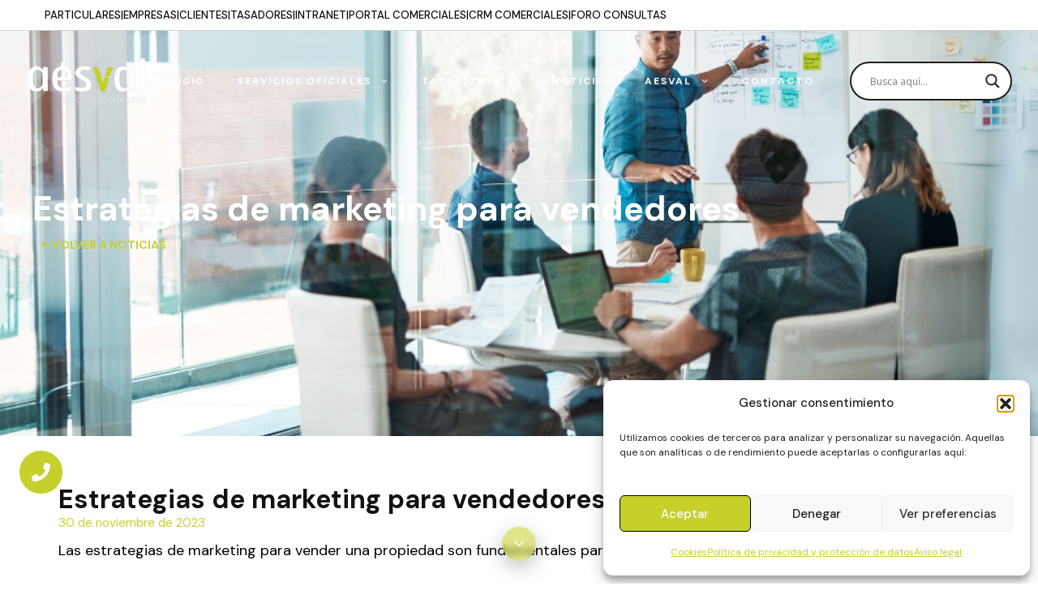

--- FILE ---
content_type: text/html; charset=UTF-8
request_url: https://aesval.es/estrategias-de-marketing-para-vendedores/
body_size: 185028
content:
<!DOCTYPE html>
<html lang="es" prefix="og: https://ogp.me/ns#">
<head>
	<meta charset="UTF-8">
	
<!-- Google Tag Manager for WordPress by gtm4wp.com -->
<script data-cfasync="false" data-pagespeed-no-defer>
	var gtm4wp_datalayer_name = "dataLayer";
	var dataLayer = dataLayer || [];
</script>
<!-- End Google Tag Manager for WordPress by gtm4wp.com --><meta name="viewport" content="width=device-width, initial-scale=1">
<!-- Optimización para motores de búsqueda de Rank Math -  https://rankmath.com/ -->
<title>Estrategias de marketing para vendedores | AESVAL</title>
<meta name="description" content="Las estrategias de marketing para vender una propiedad son fundamentales para destacar en un mercado tan competitivo."/>
<meta name="robots" content="follow, index, max-snippet:-1, max-video-preview:-1, max-image-preview:large"/>
<link rel="canonical" href="https://aesval.es/estrategias-de-marketing-para-vendedores/" />
<meta property="og:locale" content="es_ES" />
<meta property="og:type" content="article" />
<meta property="og:title" content="Estrategias de marketing para vendedores | AESVAL" />
<meta property="og:description" content="Las estrategias de marketing para vender una propiedad son fundamentales para destacar en un mercado tan competitivo." />
<meta property="og:url" content="https://aesval.es/estrategias-de-marketing-para-vendedores/" />
<meta property="og:site_name" content="AESVAL" />
<meta property="article:tag" content="sector inmobiliario" />
<meta property="article:section" content="Aesval" />
<meta property="og:image" content="https://aesval.es/wp-content/uploads/2025/10/estrategias-de-marketing.jpg" />
<meta property="og:image:secure_url" content="https://aesval.es/wp-content/uploads/2025/10/estrategias-de-marketing.jpg" />
<meta property="og:image:width" content="1024" />
<meta property="og:image:height" content="683" />
<meta property="og:image:alt" content="Estrategias de marketing para vendedores" />
<meta property="og:image:type" content="image/jpeg" />
<meta property="article:published_time" content="2023-11-30T08:31:55+01:00" />
<meta name="twitter:card" content="summary_large_image" />
<meta name="twitter:title" content="Estrategias de marketing para vendedores | AESVAL" />
<meta name="twitter:description" content="Las estrategias de marketing para vender una propiedad son fundamentales para destacar en un mercado tan competitivo." />
<meta name="twitter:image" content="https://aesval.es/wp-content/uploads/2025/10/estrategias-de-marketing.jpg" />
<meta name="twitter:label1" content="Escrito por" />
<meta name="twitter:data1" content="david@oxdi.es" />
<meta name="twitter:label2" content="Tiempo de lectura" />
<meta name="twitter:data2" content="3 minutos" />
<script type="application/ld+json" class="rank-math-schema">{"@context":"https://schema.org","@graph":[{"@type":["Organization","Person"],"@id":"https://aesval.es/#person","name":"AESVAL","url":"https://aesval.es","logo":{"@type":"ImageObject","@id":"https://aesval.es/#logo","url":"https://aesval.es/wp-content/uploads/2025/05/aesval_logotipo2-150x93.png","contentUrl":"https://aesval.es/wp-content/uploads/2025/05/aesval_logotipo2-150x93.png","caption":"AESVAL","inLanguage":"es"},"image":{"@id":"https://aesval.es/#logo"}},{"@type":"WebSite","@id":"https://aesval.es/#website","url":"https://aesval.es","name":"AESVAL","publisher":{"@id":"https://aesval.es/#person"},"inLanguage":"es"},{"@type":"ImageObject","@id":"https://aesval.es/wp-content/uploads/2025/10/estrategias-de-marketing.jpg","url":"https://aesval.es/wp-content/uploads/2025/10/estrategias-de-marketing.jpg","width":"1024","height":"683","inLanguage":"es"},{"@type":"BreadcrumbList","@id":"https://aesval.es/estrategias-de-marketing-para-vendedores/#breadcrumb","itemListElement":[{"@type":"ListItem","position":"1","item":{"@id":"https://aesval.es","name":"Inicio"}},{"@type":"ListItem","position":"2","item":{"@id":"https://aesval.es/category/aesval/","name":"Aesval"}},{"@type":"ListItem","position":"3","item":{"@id":"https://aesval.es/estrategias-de-marketing-para-vendedores/","name":"Estrategias de marketing para vendedores"}}]},{"@type":"WebPage","@id":"https://aesval.es/estrategias-de-marketing-para-vendedores/#webpage","url":"https://aesval.es/estrategias-de-marketing-para-vendedores/","name":"Estrategias de marketing para vendedores | AESVAL","datePublished":"2023-11-30T08:31:55+01:00","dateModified":"2023-11-30T08:31:55+01:00","isPartOf":{"@id":"https://aesval.es/#website"},"primaryImageOfPage":{"@id":"https://aesval.es/wp-content/uploads/2025/10/estrategias-de-marketing.jpg"},"inLanguage":"es","breadcrumb":{"@id":"https://aesval.es/estrategias-de-marketing-para-vendedores/#breadcrumb"}},{"@type":"Person","@id":"https://aesval.es/author/davidoxdi-es/","name":"david@oxdi.es","url":"https://aesval.es/author/davidoxdi-es/","image":{"@type":"ImageObject","@id":"https://secure.gravatar.com/avatar/0e9a4682582fe9106a49d782a823aea742d6086d970a06eb9e2db30d942d729d?s=96&amp;d=mm&amp;r=g","url":"https://secure.gravatar.com/avatar/0e9a4682582fe9106a49d782a823aea742d6086d970a06eb9e2db30d942d729d?s=96&amp;d=mm&amp;r=g","caption":"david@oxdi.es","inLanguage":"es"}},{"@type":"BlogPosting","headline":"Estrategias de marketing para vendedores | AESVAL","datePublished":"2023-11-30T08:31:55+01:00","dateModified":"2023-11-30T08:31:55+01:00","articleSection":"Aesval, Blog, NOTICIAS","author":{"@id":"https://aesval.es/author/davidoxdi-es/","name":"david@oxdi.es"},"publisher":{"@id":"https://aesval.es/#person"},"description":"\u00bfBuscas noticias sobre tasaci\u00f3n, urbanismo y arquitectura? Hoy en el blog de AESVAL: Estrategias de marketing para vendedores","name":"Estrategias de marketing para vendedores | AESVAL","@id":"https://aesval.es/estrategias-de-marketing-para-vendedores/#richSnippet","isPartOf":{"@id":"https://aesval.es/estrategias-de-marketing-para-vendedores/#webpage"},"image":{"@id":"https://aesval.es/wp-content/uploads/2025/10/estrategias-de-marketing.jpg"},"inLanguage":"es","mainEntityOfPage":{"@id":"https://aesval.es/estrategias-de-marketing-para-vendedores/#webpage"}}]}</script>
<!-- /Plugin Rank Math WordPress SEO -->

<link rel='dns-prefetch' href='//code.tidio.co' />
<link rel='dns-prefetch' href='//use.fontawesome.com' />
<link href='https://fonts.gstatic.com' crossorigin rel='preconnect' />
<link href='https://fonts.googleapis.com' crossorigin rel='preconnect' />
<link rel="alternate" type="application/rss+xml" title="AESVAL &raquo; Feed" href="https://aesval.es/feed/" />
<link rel="alternate" type="application/rss+xml" title="AESVAL &raquo; Feed de los comentarios" href="https://aesval.es/comments/feed/" />
<link rel="alternate" title="oEmbed (JSON)" type="application/json+oembed" href="https://aesval.es/wp-json/oembed/1.0/embed?url=https%3A%2F%2Faesval.es%2Festrategias-de-marketing-para-vendedores%2F" />
<link rel="alternate" title="oEmbed (XML)" type="text/xml+oembed" href="https://aesval.es/wp-json/oembed/1.0/embed?url=https%3A%2F%2Faesval.es%2Festrategias-de-marketing-para-vendedores%2F&#038;format=xml" />
<style id='wp-img-auto-sizes-contain-inline-css'>
img:is([sizes=auto i],[sizes^="auto," i]){contain-intrinsic-size:3000px 1500px}
/*# sourceURL=wp-img-auto-sizes-contain-inline-css */
</style>
<link rel='stylesheet' id='generatepress-fonts-css' href='https://aesval.es/wp-content/uploads/generatepress/fonts/fonts.css?ver=1748512562' media='all' />
<style id='wp-emoji-styles-inline-css'>

	img.wp-smiley, img.emoji {
		display: inline !important;
		border: none !important;
		box-shadow: none !important;
		height: 1em !important;
		width: 1em !important;
		margin: 0 0.07em !important;
		vertical-align: -0.1em !important;
		background: none !important;
		padding: 0 !important;
	}
/*# sourceURL=wp-emoji-styles-inline-css */
</style>
<link rel='stylesheet' id='wp-block-library-css' href='https://aesval.es/wp-includes/css/dist/block-library/style.min.css?ver=6.9' media='all' />
<style id='wp-block-cover-inline-css'>
.wp-block-cover,.wp-block-cover-image{align-items:center;background-position:50%;box-sizing:border-box;display:flex;justify-content:center;min-height:430px;overflow:hidden;overflow:clip;padding:1em;position:relative}.wp-block-cover .has-background-dim:not([class*=-background-color]),.wp-block-cover-image .has-background-dim:not([class*=-background-color]),.wp-block-cover-image.has-background-dim:not([class*=-background-color]),.wp-block-cover.has-background-dim:not([class*=-background-color]){background-color:#000}.wp-block-cover .has-background-dim.has-background-gradient,.wp-block-cover-image .has-background-dim.has-background-gradient{background-color:initial}.wp-block-cover-image.has-background-dim:before,.wp-block-cover.has-background-dim:before{background-color:inherit;content:""}.wp-block-cover .wp-block-cover__background,.wp-block-cover .wp-block-cover__gradient-background,.wp-block-cover-image .wp-block-cover__background,.wp-block-cover-image .wp-block-cover__gradient-background,.wp-block-cover-image.has-background-dim:not(.has-background-gradient):before,.wp-block-cover.has-background-dim:not(.has-background-gradient):before{bottom:0;left:0;opacity:.5;position:absolute;right:0;top:0}.wp-block-cover-image.has-background-dim.has-background-dim-10 .wp-block-cover__background,.wp-block-cover-image.has-background-dim.has-background-dim-10 .wp-block-cover__gradient-background,.wp-block-cover-image.has-background-dim.has-background-dim-10:not(.has-background-gradient):before,.wp-block-cover.has-background-dim.has-background-dim-10 .wp-block-cover__background,.wp-block-cover.has-background-dim.has-background-dim-10 .wp-block-cover__gradient-background,.wp-block-cover.has-background-dim.has-background-dim-10:not(.has-background-gradient):before{opacity:.1}.wp-block-cover-image.has-background-dim.has-background-dim-20 .wp-block-cover__background,.wp-block-cover-image.has-background-dim.has-background-dim-20 .wp-block-cover__gradient-background,.wp-block-cover-image.has-background-dim.has-background-dim-20:not(.has-background-gradient):before,.wp-block-cover.has-background-dim.has-background-dim-20 .wp-block-cover__background,.wp-block-cover.has-background-dim.has-background-dim-20 .wp-block-cover__gradient-background,.wp-block-cover.has-background-dim.has-background-dim-20:not(.has-background-gradient):before{opacity:.2}.wp-block-cover-image.has-background-dim.has-background-dim-30 .wp-block-cover__background,.wp-block-cover-image.has-background-dim.has-background-dim-30 .wp-block-cover__gradient-background,.wp-block-cover-image.has-background-dim.has-background-dim-30:not(.has-background-gradient):before,.wp-block-cover.has-background-dim.has-background-dim-30 .wp-block-cover__background,.wp-block-cover.has-background-dim.has-background-dim-30 .wp-block-cover__gradient-background,.wp-block-cover.has-background-dim.has-background-dim-30:not(.has-background-gradient):before{opacity:.3}.wp-block-cover-image.has-background-dim.has-background-dim-40 .wp-block-cover__background,.wp-block-cover-image.has-background-dim.has-background-dim-40 .wp-block-cover__gradient-background,.wp-block-cover-image.has-background-dim.has-background-dim-40:not(.has-background-gradient):before,.wp-block-cover.has-background-dim.has-background-dim-40 .wp-block-cover__background,.wp-block-cover.has-background-dim.has-background-dim-40 .wp-block-cover__gradient-background,.wp-block-cover.has-background-dim.has-background-dim-40:not(.has-background-gradient):before{opacity:.4}.wp-block-cover-image.has-background-dim.has-background-dim-50 .wp-block-cover__background,.wp-block-cover-image.has-background-dim.has-background-dim-50 .wp-block-cover__gradient-background,.wp-block-cover-image.has-background-dim.has-background-dim-50:not(.has-background-gradient):before,.wp-block-cover.has-background-dim.has-background-dim-50 .wp-block-cover__background,.wp-block-cover.has-background-dim.has-background-dim-50 .wp-block-cover__gradient-background,.wp-block-cover.has-background-dim.has-background-dim-50:not(.has-background-gradient):before{opacity:.5}.wp-block-cover-image.has-background-dim.has-background-dim-60 .wp-block-cover__background,.wp-block-cover-image.has-background-dim.has-background-dim-60 .wp-block-cover__gradient-background,.wp-block-cover-image.has-background-dim.has-background-dim-60:not(.has-background-gradient):before,.wp-block-cover.has-background-dim.has-background-dim-60 .wp-block-cover__background,.wp-block-cover.has-background-dim.has-background-dim-60 .wp-block-cover__gradient-background,.wp-block-cover.has-background-dim.has-background-dim-60:not(.has-background-gradient):before{opacity:.6}.wp-block-cover-image.has-background-dim.has-background-dim-70 .wp-block-cover__background,.wp-block-cover-image.has-background-dim.has-background-dim-70 .wp-block-cover__gradient-background,.wp-block-cover-image.has-background-dim.has-background-dim-70:not(.has-background-gradient):before,.wp-block-cover.has-background-dim.has-background-dim-70 .wp-block-cover__background,.wp-block-cover.has-background-dim.has-background-dim-70 .wp-block-cover__gradient-background,.wp-block-cover.has-background-dim.has-background-dim-70:not(.has-background-gradient):before{opacity:.7}.wp-block-cover-image.has-background-dim.has-background-dim-80 .wp-block-cover__background,.wp-block-cover-image.has-background-dim.has-background-dim-80 .wp-block-cover__gradient-background,.wp-block-cover-image.has-background-dim.has-background-dim-80:not(.has-background-gradient):before,.wp-block-cover.has-background-dim.has-background-dim-80 .wp-block-cover__background,.wp-block-cover.has-background-dim.has-background-dim-80 .wp-block-cover__gradient-background,.wp-block-cover.has-background-dim.has-background-dim-80:not(.has-background-gradient):before{opacity:.8}.wp-block-cover-image.has-background-dim.has-background-dim-90 .wp-block-cover__background,.wp-block-cover-image.has-background-dim.has-background-dim-90 .wp-block-cover__gradient-background,.wp-block-cover-image.has-background-dim.has-background-dim-90:not(.has-background-gradient):before,.wp-block-cover.has-background-dim.has-background-dim-90 .wp-block-cover__background,.wp-block-cover.has-background-dim.has-background-dim-90 .wp-block-cover__gradient-background,.wp-block-cover.has-background-dim.has-background-dim-90:not(.has-background-gradient):before{opacity:.9}.wp-block-cover-image.has-background-dim.has-background-dim-100 .wp-block-cover__background,.wp-block-cover-image.has-background-dim.has-background-dim-100 .wp-block-cover__gradient-background,.wp-block-cover-image.has-background-dim.has-background-dim-100:not(.has-background-gradient):before,.wp-block-cover.has-background-dim.has-background-dim-100 .wp-block-cover__background,.wp-block-cover.has-background-dim.has-background-dim-100 .wp-block-cover__gradient-background,.wp-block-cover.has-background-dim.has-background-dim-100:not(.has-background-gradient):before{opacity:1}.wp-block-cover .wp-block-cover__background.has-background-dim.has-background-dim-0,.wp-block-cover .wp-block-cover__gradient-background.has-background-dim.has-background-dim-0,.wp-block-cover-image .wp-block-cover__background.has-background-dim.has-background-dim-0,.wp-block-cover-image .wp-block-cover__gradient-background.has-background-dim.has-background-dim-0{opacity:0}.wp-block-cover .wp-block-cover__background.has-background-dim.has-background-dim-10,.wp-block-cover .wp-block-cover__gradient-background.has-background-dim.has-background-dim-10,.wp-block-cover-image .wp-block-cover__background.has-background-dim.has-background-dim-10,.wp-block-cover-image .wp-block-cover__gradient-background.has-background-dim.has-background-dim-10{opacity:.1}.wp-block-cover .wp-block-cover__background.has-background-dim.has-background-dim-20,.wp-block-cover .wp-block-cover__gradient-background.has-background-dim.has-background-dim-20,.wp-block-cover-image .wp-block-cover__background.has-background-dim.has-background-dim-20,.wp-block-cover-image .wp-block-cover__gradient-background.has-background-dim.has-background-dim-20{opacity:.2}.wp-block-cover .wp-block-cover__background.has-background-dim.has-background-dim-30,.wp-block-cover .wp-block-cover__gradient-background.has-background-dim.has-background-dim-30,.wp-block-cover-image .wp-block-cover__background.has-background-dim.has-background-dim-30,.wp-block-cover-image .wp-block-cover__gradient-background.has-background-dim.has-background-dim-30{opacity:.3}.wp-block-cover .wp-block-cover__background.has-background-dim.has-background-dim-40,.wp-block-cover .wp-block-cover__gradient-background.has-background-dim.has-background-dim-40,.wp-block-cover-image .wp-block-cover__background.has-background-dim.has-background-dim-40,.wp-block-cover-image .wp-block-cover__gradient-background.has-background-dim.has-background-dim-40{opacity:.4}.wp-block-cover .wp-block-cover__background.has-background-dim.has-background-dim-50,.wp-block-cover .wp-block-cover__gradient-background.has-background-dim.has-background-dim-50,.wp-block-cover-image .wp-block-cover__background.has-background-dim.has-background-dim-50,.wp-block-cover-image .wp-block-cover__gradient-background.has-background-dim.has-background-dim-50{opacity:.5}.wp-block-cover .wp-block-cover__background.has-background-dim.has-background-dim-60,.wp-block-cover .wp-block-cover__gradient-background.has-background-dim.has-background-dim-60,.wp-block-cover-image .wp-block-cover__background.has-background-dim.has-background-dim-60,.wp-block-cover-image .wp-block-cover__gradient-background.has-background-dim.has-background-dim-60{opacity:.6}.wp-block-cover .wp-block-cover__background.has-background-dim.has-background-dim-70,.wp-block-cover .wp-block-cover__gradient-background.has-background-dim.has-background-dim-70,.wp-block-cover-image .wp-block-cover__background.has-background-dim.has-background-dim-70,.wp-block-cover-image .wp-block-cover__gradient-background.has-background-dim.has-background-dim-70{opacity:.7}.wp-block-cover .wp-block-cover__background.has-background-dim.has-background-dim-80,.wp-block-cover .wp-block-cover__gradient-background.has-background-dim.has-background-dim-80,.wp-block-cover-image .wp-block-cover__background.has-background-dim.has-background-dim-80,.wp-block-cover-image .wp-block-cover__gradient-background.has-background-dim.has-background-dim-80{opacity:.8}.wp-block-cover .wp-block-cover__background.has-background-dim.has-background-dim-90,.wp-block-cover .wp-block-cover__gradient-background.has-background-dim.has-background-dim-90,.wp-block-cover-image .wp-block-cover__background.has-background-dim.has-background-dim-90,.wp-block-cover-image .wp-block-cover__gradient-background.has-background-dim.has-background-dim-90{opacity:.9}.wp-block-cover .wp-block-cover__background.has-background-dim.has-background-dim-100,.wp-block-cover .wp-block-cover__gradient-background.has-background-dim.has-background-dim-100,.wp-block-cover-image .wp-block-cover__background.has-background-dim.has-background-dim-100,.wp-block-cover-image .wp-block-cover__gradient-background.has-background-dim.has-background-dim-100{opacity:1}.wp-block-cover-image.alignleft,.wp-block-cover-image.alignright,.wp-block-cover.alignleft,.wp-block-cover.alignright{max-width:420px;width:100%}.wp-block-cover-image.aligncenter,.wp-block-cover-image.alignleft,.wp-block-cover-image.alignright,.wp-block-cover.aligncenter,.wp-block-cover.alignleft,.wp-block-cover.alignright{display:flex}.wp-block-cover .wp-block-cover__inner-container,.wp-block-cover-image .wp-block-cover__inner-container{color:inherit;position:relative;width:100%}.wp-block-cover-image.is-position-top-left,.wp-block-cover.is-position-top-left{align-items:flex-start;justify-content:flex-start}.wp-block-cover-image.is-position-top-center,.wp-block-cover.is-position-top-center{align-items:flex-start;justify-content:center}.wp-block-cover-image.is-position-top-right,.wp-block-cover.is-position-top-right{align-items:flex-start;justify-content:flex-end}.wp-block-cover-image.is-position-center-left,.wp-block-cover.is-position-center-left{align-items:center;justify-content:flex-start}.wp-block-cover-image.is-position-center-center,.wp-block-cover.is-position-center-center{align-items:center;justify-content:center}.wp-block-cover-image.is-position-center-right,.wp-block-cover.is-position-center-right{align-items:center;justify-content:flex-end}.wp-block-cover-image.is-position-bottom-left,.wp-block-cover.is-position-bottom-left{align-items:flex-end;justify-content:flex-start}.wp-block-cover-image.is-position-bottom-center,.wp-block-cover.is-position-bottom-center{align-items:flex-end;justify-content:center}.wp-block-cover-image.is-position-bottom-right,.wp-block-cover.is-position-bottom-right{align-items:flex-end;justify-content:flex-end}.wp-block-cover-image.has-custom-content-position.has-custom-content-position .wp-block-cover__inner-container,.wp-block-cover.has-custom-content-position.has-custom-content-position .wp-block-cover__inner-container{margin:0}.wp-block-cover-image.has-custom-content-position.has-custom-content-position.is-position-bottom-left .wp-block-cover__inner-container,.wp-block-cover-image.has-custom-content-position.has-custom-content-position.is-position-bottom-right .wp-block-cover__inner-container,.wp-block-cover-image.has-custom-content-position.has-custom-content-position.is-position-center-left .wp-block-cover__inner-container,.wp-block-cover-image.has-custom-content-position.has-custom-content-position.is-position-center-right .wp-block-cover__inner-container,.wp-block-cover-image.has-custom-content-position.has-custom-content-position.is-position-top-left .wp-block-cover__inner-container,.wp-block-cover-image.has-custom-content-position.has-custom-content-position.is-position-top-right .wp-block-cover__inner-container,.wp-block-cover.has-custom-content-position.has-custom-content-position.is-position-bottom-left .wp-block-cover__inner-container,.wp-block-cover.has-custom-content-position.has-custom-content-position.is-position-bottom-right .wp-block-cover__inner-container,.wp-block-cover.has-custom-content-position.has-custom-content-position.is-position-center-left .wp-block-cover__inner-container,.wp-block-cover.has-custom-content-position.has-custom-content-position.is-position-center-right .wp-block-cover__inner-container,.wp-block-cover.has-custom-content-position.has-custom-content-position.is-position-top-left .wp-block-cover__inner-container,.wp-block-cover.has-custom-content-position.has-custom-content-position.is-position-top-right .wp-block-cover__inner-container{margin:0;width:auto}.wp-block-cover .wp-block-cover__image-background,.wp-block-cover video.wp-block-cover__video-background,.wp-block-cover-image .wp-block-cover__image-background,.wp-block-cover-image video.wp-block-cover__video-background{border:none;bottom:0;box-shadow:none;height:100%;left:0;margin:0;max-height:none;max-width:none;object-fit:cover;outline:none;padding:0;position:absolute;right:0;top:0;width:100%}.wp-block-cover-image.has-parallax,.wp-block-cover.has-parallax,.wp-block-cover__image-background.has-parallax,video.wp-block-cover__video-background.has-parallax{background-attachment:fixed;background-repeat:no-repeat;background-size:cover}@supports (-webkit-touch-callout:inherit){.wp-block-cover-image.has-parallax,.wp-block-cover.has-parallax,.wp-block-cover__image-background.has-parallax,video.wp-block-cover__video-background.has-parallax{background-attachment:scroll}}@media (prefers-reduced-motion:reduce){.wp-block-cover-image.has-parallax,.wp-block-cover.has-parallax,.wp-block-cover__image-background.has-parallax,video.wp-block-cover__video-background.has-parallax{background-attachment:scroll}}.wp-block-cover-image.is-repeated,.wp-block-cover.is-repeated,.wp-block-cover__image-background.is-repeated,video.wp-block-cover__video-background.is-repeated{background-repeat:repeat;background-size:auto}.wp-block-cover-image-text,.wp-block-cover-image-text a,.wp-block-cover-image-text a:active,.wp-block-cover-image-text a:focus,.wp-block-cover-image-text a:hover,.wp-block-cover-text,.wp-block-cover-text a,.wp-block-cover-text a:active,.wp-block-cover-text a:focus,.wp-block-cover-text a:hover,section.wp-block-cover-image h2,section.wp-block-cover-image h2 a,section.wp-block-cover-image h2 a:active,section.wp-block-cover-image h2 a:focus,section.wp-block-cover-image h2 a:hover{color:#fff}.wp-block-cover-image .wp-block-cover.has-left-content{justify-content:flex-start}.wp-block-cover-image .wp-block-cover.has-right-content{justify-content:flex-end}.wp-block-cover-image.has-left-content .wp-block-cover-image-text,.wp-block-cover.has-left-content .wp-block-cover-text,section.wp-block-cover-image.has-left-content>h2{margin-left:0;text-align:left}.wp-block-cover-image.has-right-content .wp-block-cover-image-text,.wp-block-cover.has-right-content .wp-block-cover-text,section.wp-block-cover-image.has-right-content>h2{margin-right:0;text-align:right}.wp-block-cover .wp-block-cover-text,.wp-block-cover-image .wp-block-cover-image-text,section.wp-block-cover-image>h2{font-size:2em;line-height:1.25;margin-bottom:0;max-width:840px;padding:.44em;text-align:center;z-index:1}:where(.wp-block-cover-image:not(.has-text-color)),:where(.wp-block-cover:not(.has-text-color)){color:#fff}:where(.wp-block-cover-image.is-light:not(.has-text-color)),:where(.wp-block-cover.is-light:not(.has-text-color)){color:#000}:root :where(.wp-block-cover h1:not(.has-text-color)),:root :where(.wp-block-cover h2:not(.has-text-color)),:root :where(.wp-block-cover h3:not(.has-text-color)),:root :where(.wp-block-cover h4:not(.has-text-color)),:root :where(.wp-block-cover h5:not(.has-text-color)),:root :where(.wp-block-cover h6:not(.has-text-color)),:root :where(.wp-block-cover p:not(.has-text-color)){color:inherit}body:not(.editor-styles-wrapper) .wp-block-cover:not(.wp-block-cover:has(.wp-block-cover__background+.wp-block-cover__inner-container)) .wp-block-cover__image-background,body:not(.editor-styles-wrapper) .wp-block-cover:not(.wp-block-cover:has(.wp-block-cover__background+.wp-block-cover__inner-container)) .wp-block-cover__video-background{z-index:0}body:not(.editor-styles-wrapper) .wp-block-cover:not(.wp-block-cover:has(.wp-block-cover__background+.wp-block-cover__inner-container)) .wp-block-cover__background,body:not(.editor-styles-wrapper) .wp-block-cover:not(.wp-block-cover:has(.wp-block-cover__background+.wp-block-cover__inner-container)) .wp-block-cover__gradient-background,body:not(.editor-styles-wrapper) .wp-block-cover:not(.wp-block-cover:has(.wp-block-cover__background+.wp-block-cover__inner-container)) .wp-block-cover__inner-container,body:not(.editor-styles-wrapper) .wp-block-cover:not(.wp-block-cover:has(.wp-block-cover__background+.wp-block-cover__inner-container)).has-background-dim:not(.has-background-gradient):before{z-index:1}.has-modal-open body:not(.editor-styles-wrapper) .wp-block-cover:not(.wp-block-cover:has(.wp-block-cover__background+.wp-block-cover__inner-container)) .wp-block-cover__inner-container{z-index:auto}
/*# sourceURL=https://aesval.es/wp-includes/blocks/cover/style.min.css */
</style>
<style id='wp-block-heading-inline-css'>
h1:where(.wp-block-heading).has-background,h2:where(.wp-block-heading).has-background,h3:where(.wp-block-heading).has-background,h4:where(.wp-block-heading).has-background,h5:where(.wp-block-heading).has-background,h6:where(.wp-block-heading).has-background{padding:1.25em 2.375em}h1.has-text-align-left[style*=writing-mode]:where([style*=vertical-lr]),h1.has-text-align-right[style*=writing-mode]:where([style*=vertical-rl]),h2.has-text-align-left[style*=writing-mode]:where([style*=vertical-lr]),h2.has-text-align-right[style*=writing-mode]:where([style*=vertical-rl]),h3.has-text-align-left[style*=writing-mode]:where([style*=vertical-lr]),h3.has-text-align-right[style*=writing-mode]:where([style*=vertical-rl]),h4.has-text-align-left[style*=writing-mode]:where([style*=vertical-lr]),h4.has-text-align-right[style*=writing-mode]:where([style*=vertical-rl]),h5.has-text-align-left[style*=writing-mode]:where([style*=vertical-lr]),h5.has-text-align-right[style*=writing-mode]:where([style*=vertical-rl]),h6.has-text-align-left[style*=writing-mode]:where([style*=vertical-lr]),h6.has-text-align-right[style*=writing-mode]:where([style*=vertical-rl]){rotate:180deg}
/*# sourceURL=https://aesval.es/wp-includes/blocks/heading/style.min.css */
</style>
<style id='wp-block-list-inline-css'>
ol,ul{box-sizing:border-box}:root :where(.wp-block-list.has-background){padding:1.25em 2.375em}
/*# sourceURL=https://aesval.es/wp-includes/blocks/list/style.min.css */
</style>
<style id='wp-block-group-inline-css'>
.wp-block-group{box-sizing:border-box}:where(.wp-block-group.wp-block-group-is-layout-constrained){position:relative}
/*# sourceURL=https://aesval.es/wp-includes/blocks/group/style.min.css */
</style>
<style id='wp-block-paragraph-inline-css'>
.is-small-text{font-size:.875em}.is-regular-text{font-size:1em}.is-large-text{font-size:2.25em}.is-larger-text{font-size:3em}.has-drop-cap:not(:focus):first-letter{float:left;font-size:8.4em;font-style:normal;font-weight:100;line-height:.68;margin:.05em .1em 0 0;text-transform:uppercase}body.rtl .has-drop-cap:not(:focus):first-letter{float:none;margin-left:.1em}p.has-drop-cap.has-background{overflow:hidden}:root :where(p.has-background){padding:1.25em 2.375em}:where(p.has-text-color:not(.has-link-color)) a{color:inherit}p.has-text-align-left[style*="writing-mode:vertical-lr"],p.has-text-align-right[style*="writing-mode:vertical-rl"]{rotate:180deg}
/*# sourceURL=https://aesval.es/wp-includes/blocks/paragraph/style.min.css */
</style>
<style id='global-styles-inline-css'>
:root{--wp--preset--aspect-ratio--square: 1;--wp--preset--aspect-ratio--4-3: 4/3;--wp--preset--aspect-ratio--3-4: 3/4;--wp--preset--aspect-ratio--3-2: 3/2;--wp--preset--aspect-ratio--2-3: 2/3;--wp--preset--aspect-ratio--16-9: 16/9;--wp--preset--aspect-ratio--9-16: 9/16;--wp--preset--color--black: #000000;--wp--preset--color--cyan-bluish-gray: #abb8c3;--wp--preset--color--white: #ffffff;--wp--preset--color--pale-pink: #f78da7;--wp--preset--color--vivid-red: #cf2e2e;--wp--preset--color--luminous-vivid-orange: #ff6900;--wp--preset--color--luminous-vivid-amber: #fcb900;--wp--preset--color--light-green-cyan: #7bdcb5;--wp--preset--color--vivid-green-cyan: #00d084;--wp--preset--color--pale-cyan-blue: #8ed1fc;--wp--preset--color--vivid-cyan-blue: #0693e3;--wp--preset--color--vivid-purple: #9b51e0;--wp--preset--color--contrast: var(--contrast);--wp--preset--color--contrast-2: var(--contrast-2);--wp--preset--color--contrast-3: var(--contrast-3);--wp--preset--color--base: var(--base);--wp--preset--color--base-2: var(--base-2);--wp--preset--color--base-3: var(--base-3);--wp--preset--color--accent: var(--accent);--wp--preset--color--accent-2: var(--accent-2);--wp--preset--gradient--vivid-cyan-blue-to-vivid-purple: linear-gradient(135deg,rgb(6,147,227) 0%,rgb(155,81,224) 100%);--wp--preset--gradient--light-green-cyan-to-vivid-green-cyan: linear-gradient(135deg,rgb(122,220,180) 0%,rgb(0,208,130) 100%);--wp--preset--gradient--luminous-vivid-amber-to-luminous-vivid-orange: linear-gradient(135deg,rgb(252,185,0) 0%,rgb(255,105,0) 100%);--wp--preset--gradient--luminous-vivid-orange-to-vivid-red: linear-gradient(135deg,rgb(255,105,0) 0%,rgb(207,46,46) 100%);--wp--preset--gradient--very-light-gray-to-cyan-bluish-gray: linear-gradient(135deg,rgb(238,238,238) 0%,rgb(169,184,195) 100%);--wp--preset--gradient--cool-to-warm-spectrum: linear-gradient(135deg,rgb(74,234,220) 0%,rgb(151,120,209) 20%,rgb(207,42,186) 40%,rgb(238,44,130) 60%,rgb(251,105,98) 80%,rgb(254,248,76) 100%);--wp--preset--gradient--blush-light-purple: linear-gradient(135deg,rgb(255,206,236) 0%,rgb(152,150,240) 100%);--wp--preset--gradient--blush-bordeaux: linear-gradient(135deg,rgb(254,205,165) 0%,rgb(254,45,45) 50%,rgb(107,0,62) 100%);--wp--preset--gradient--luminous-dusk: linear-gradient(135deg,rgb(255,203,112) 0%,rgb(199,81,192) 50%,rgb(65,88,208) 100%);--wp--preset--gradient--pale-ocean: linear-gradient(135deg,rgb(255,245,203) 0%,rgb(182,227,212) 50%,rgb(51,167,181) 100%);--wp--preset--gradient--electric-grass: linear-gradient(135deg,rgb(202,248,128) 0%,rgb(113,206,126) 100%);--wp--preset--gradient--midnight: linear-gradient(135deg,rgb(2,3,129) 0%,rgb(40,116,252) 100%);--wp--preset--font-size--small: 13px;--wp--preset--font-size--medium: 20px;--wp--preset--font-size--large: 36px;--wp--preset--font-size--x-large: 42px;--wp--preset--spacing--20: 0.44rem;--wp--preset--spacing--30: 0.67rem;--wp--preset--spacing--40: 1rem;--wp--preset--spacing--50: 1.5rem;--wp--preset--spacing--60: 2.25rem;--wp--preset--spacing--70: 3.38rem;--wp--preset--spacing--80: 5.06rem;--wp--preset--shadow--natural: 6px 6px 9px rgba(0, 0, 0, 0.2);--wp--preset--shadow--deep: 12px 12px 50px rgba(0, 0, 0, 0.4);--wp--preset--shadow--sharp: 6px 6px 0px rgba(0, 0, 0, 0.2);--wp--preset--shadow--outlined: 6px 6px 0px -3px rgb(255, 255, 255), 6px 6px rgb(0, 0, 0);--wp--preset--shadow--crisp: 6px 6px 0px rgb(0, 0, 0);}:where(.is-layout-flex){gap: 0.5em;}:where(.is-layout-grid){gap: 0.5em;}body .is-layout-flex{display: flex;}.is-layout-flex{flex-wrap: wrap;align-items: center;}.is-layout-flex > :is(*, div){margin: 0;}body .is-layout-grid{display: grid;}.is-layout-grid > :is(*, div){margin: 0;}:where(.wp-block-columns.is-layout-flex){gap: 2em;}:where(.wp-block-columns.is-layout-grid){gap: 2em;}:where(.wp-block-post-template.is-layout-flex){gap: 1.25em;}:where(.wp-block-post-template.is-layout-grid){gap: 1.25em;}.has-black-color{color: var(--wp--preset--color--black) !important;}.has-cyan-bluish-gray-color{color: var(--wp--preset--color--cyan-bluish-gray) !important;}.has-white-color{color: var(--wp--preset--color--white) !important;}.has-pale-pink-color{color: var(--wp--preset--color--pale-pink) !important;}.has-vivid-red-color{color: var(--wp--preset--color--vivid-red) !important;}.has-luminous-vivid-orange-color{color: var(--wp--preset--color--luminous-vivid-orange) !important;}.has-luminous-vivid-amber-color{color: var(--wp--preset--color--luminous-vivid-amber) !important;}.has-light-green-cyan-color{color: var(--wp--preset--color--light-green-cyan) !important;}.has-vivid-green-cyan-color{color: var(--wp--preset--color--vivid-green-cyan) !important;}.has-pale-cyan-blue-color{color: var(--wp--preset--color--pale-cyan-blue) !important;}.has-vivid-cyan-blue-color{color: var(--wp--preset--color--vivid-cyan-blue) !important;}.has-vivid-purple-color{color: var(--wp--preset--color--vivid-purple) !important;}.has-black-background-color{background-color: var(--wp--preset--color--black) !important;}.has-cyan-bluish-gray-background-color{background-color: var(--wp--preset--color--cyan-bluish-gray) !important;}.has-white-background-color{background-color: var(--wp--preset--color--white) !important;}.has-pale-pink-background-color{background-color: var(--wp--preset--color--pale-pink) !important;}.has-vivid-red-background-color{background-color: var(--wp--preset--color--vivid-red) !important;}.has-luminous-vivid-orange-background-color{background-color: var(--wp--preset--color--luminous-vivid-orange) !important;}.has-luminous-vivid-amber-background-color{background-color: var(--wp--preset--color--luminous-vivid-amber) !important;}.has-light-green-cyan-background-color{background-color: var(--wp--preset--color--light-green-cyan) !important;}.has-vivid-green-cyan-background-color{background-color: var(--wp--preset--color--vivid-green-cyan) !important;}.has-pale-cyan-blue-background-color{background-color: var(--wp--preset--color--pale-cyan-blue) !important;}.has-vivid-cyan-blue-background-color{background-color: var(--wp--preset--color--vivid-cyan-blue) !important;}.has-vivid-purple-background-color{background-color: var(--wp--preset--color--vivid-purple) !important;}.has-black-border-color{border-color: var(--wp--preset--color--black) !important;}.has-cyan-bluish-gray-border-color{border-color: var(--wp--preset--color--cyan-bluish-gray) !important;}.has-white-border-color{border-color: var(--wp--preset--color--white) !important;}.has-pale-pink-border-color{border-color: var(--wp--preset--color--pale-pink) !important;}.has-vivid-red-border-color{border-color: var(--wp--preset--color--vivid-red) !important;}.has-luminous-vivid-orange-border-color{border-color: var(--wp--preset--color--luminous-vivid-orange) !important;}.has-luminous-vivid-amber-border-color{border-color: var(--wp--preset--color--luminous-vivid-amber) !important;}.has-light-green-cyan-border-color{border-color: var(--wp--preset--color--light-green-cyan) !important;}.has-vivid-green-cyan-border-color{border-color: var(--wp--preset--color--vivid-green-cyan) !important;}.has-pale-cyan-blue-border-color{border-color: var(--wp--preset--color--pale-cyan-blue) !important;}.has-vivid-cyan-blue-border-color{border-color: var(--wp--preset--color--vivid-cyan-blue) !important;}.has-vivid-purple-border-color{border-color: var(--wp--preset--color--vivid-purple) !important;}.has-vivid-cyan-blue-to-vivid-purple-gradient-background{background: var(--wp--preset--gradient--vivid-cyan-blue-to-vivid-purple) !important;}.has-light-green-cyan-to-vivid-green-cyan-gradient-background{background: var(--wp--preset--gradient--light-green-cyan-to-vivid-green-cyan) !important;}.has-luminous-vivid-amber-to-luminous-vivid-orange-gradient-background{background: var(--wp--preset--gradient--luminous-vivid-amber-to-luminous-vivid-orange) !important;}.has-luminous-vivid-orange-to-vivid-red-gradient-background{background: var(--wp--preset--gradient--luminous-vivid-orange-to-vivid-red) !important;}.has-very-light-gray-to-cyan-bluish-gray-gradient-background{background: var(--wp--preset--gradient--very-light-gray-to-cyan-bluish-gray) !important;}.has-cool-to-warm-spectrum-gradient-background{background: var(--wp--preset--gradient--cool-to-warm-spectrum) !important;}.has-blush-light-purple-gradient-background{background: var(--wp--preset--gradient--blush-light-purple) !important;}.has-blush-bordeaux-gradient-background{background: var(--wp--preset--gradient--blush-bordeaux) !important;}.has-luminous-dusk-gradient-background{background: var(--wp--preset--gradient--luminous-dusk) !important;}.has-pale-ocean-gradient-background{background: var(--wp--preset--gradient--pale-ocean) !important;}.has-electric-grass-gradient-background{background: var(--wp--preset--gradient--electric-grass) !important;}.has-midnight-gradient-background{background: var(--wp--preset--gradient--midnight) !important;}.has-small-font-size{font-size: var(--wp--preset--font-size--small) !important;}.has-medium-font-size{font-size: var(--wp--preset--font-size--medium) !important;}.has-large-font-size{font-size: var(--wp--preset--font-size--large) !important;}.has-x-large-font-size{font-size: var(--wp--preset--font-size--x-large) !important;}
/*# sourceURL=global-styles-inline-css */
</style>
<style id='core-block-supports-inline-css'>
.wp-container-core-group-is-layout-94bc23d7{flex-wrap:nowrap;justify-content:center;}
/*# sourceURL=core-block-supports-inline-css */
</style>

<style id='classic-theme-styles-inline-css'>
/*! This file is auto-generated */
.wp-block-button__link{color:#fff;background-color:#32373c;border-radius:9999px;box-shadow:none;text-decoration:none;padding:calc(.667em + 2px) calc(1.333em + 2px);font-size:1.125em}.wp-block-file__button{background:#32373c;color:#fff;text-decoration:none}
/*# sourceURL=/wp-includes/css/classic-themes.min.css */
</style>
<link rel='stylesheet' id='wp-components-css' href='https://aesval.es/wp-includes/css/dist/components/style.min.css?ver=6.9' media='all' />
<link rel='stylesheet' id='wp-preferences-css' href='https://aesval.es/wp-includes/css/dist/preferences/style.min.css?ver=6.9' media='all' />
<link rel='stylesheet' id='wp-block-editor-css' href='https://aesval.es/wp-includes/css/dist/block-editor/style.min.css?ver=6.9' media='all' />
<link rel='stylesheet' id='popup-maker-block-library-style-css' href='https://aesval.es/wp-content/plugins/popup-maker/dist/packages/block-library-style.css?ver=dbea705cfafe089d65f1' media='all' />
<style id='font-awesome-svg-styles-default-inline-css'>
.svg-inline--fa {
  display: inline-block;
  height: 1em;
  overflow: visible;
  vertical-align: -.125em;
}
/*# sourceURL=font-awesome-svg-styles-default-inline-css */
</style>
<link rel='stylesheet' id='font-awesome-svg-styles-css' href='https://aesval.es/wp-content/uploads/font-awesome/v7.0.1/css/svg-with-js.css' media='all' />
<style id='font-awesome-svg-styles-inline-css'>
   .wp-block-font-awesome-icon svg::before,
   .wp-rich-text-font-awesome-icon svg::before {content: unset;}
/*# sourceURL=font-awesome-svg-styles-inline-css */
</style>
<link rel='stylesheet' id='cmplz-general-css' href='https://aesval.es/wp-content/plugins/complianz-gdpr/assets/css/cookieblocker.min.css?ver=1764154799' media='all' />
<link rel='stylesheet' id='generate-style-css' href='https://aesval.es/wp-content/themes/generatepress/assets/css/main.min.css?ver=3.6.0' media='all' />
<style id='generate-style-inline-css'>
.no-featured-image-padding .featured-image {margin-left:-32px;margin-right:-32px;}.post-image-above-header .no-featured-image-padding .inside-article .featured-image {margin-top:-60px;}@media (max-width:768px){.no-featured-image-padding .featured-image {margin-left:-24px;margin-right:-24px;}.post-image-above-header .no-featured-image-padding .inside-article .featured-image {margin-top:-96px;}}
.is-right-sidebar{width:20%;}.is-left-sidebar{width:20%;}.site-content .content-area{width:100%;}@media (max-width: 992px){.main-navigation .menu-toggle,.sidebar-nav-mobile:not(#sticky-placeholder){display:block;}.main-navigation ul,.gen-sidebar-nav,.main-navigation:not(.slideout-navigation):not(.toggled) .main-nav > ul,.has-inline-mobile-toggle #site-navigation .inside-navigation > *:not(.navigation-search):not(.main-nav){display:none;}.nav-align-right .inside-navigation,.nav-align-center .inside-navigation{justify-content:space-between;}.has-inline-mobile-toggle .mobile-menu-control-wrapper{display:flex;flex-wrap:wrap;}.has-inline-mobile-toggle .inside-header{flex-direction:row;text-align:left;flex-wrap:wrap;}.has-inline-mobile-toggle .header-widget,.has-inline-mobile-toggle #site-navigation{flex-basis:100%;}.nav-float-left .has-inline-mobile-toggle #site-navigation{order:10;}}
.dynamic-author-image-rounded{border-radius:100%;}.dynamic-featured-image, .dynamic-author-image{vertical-align:middle;}.one-container.blog .dynamic-content-template:not(:last-child), .one-container.archive .dynamic-content-template:not(:last-child){padding-bottom:0px;}.dynamic-entry-excerpt > p:last-child{margin-bottom:0px;}
.inside-page-hero > *:last-child{margin-bottom:0px;}.header-wrap{position:absolute;left:0px;right:0px;z-index:10;}.header-wrap .site-header{background:transparent;}
/*# sourceURL=generate-style-inline-css */
</style>
<link rel='stylesheet' id='generate-google-fonts-css' href='https://fonts.googleapis.com/css?family=DM+Sans%3Aregular%2Citalic%2C500%2C500italic%2C700%2C700italic&#038;display=auto&#038;ver=3.6.0' media='all' />
<link rel='stylesheet' id='font-awesome-official-css' href='https://use.fontawesome.com/releases/v7.0.1/css/all.css' media='all' integrity="sha384-rWj9FmWWt3OMqd9vBkWRhFavvVUYalYqGPoMdL1brs/qvvqz88gvLShYa4hKNyqb" crossorigin="anonymous" />
<link rel='stylesheet' id='wpdreams-asl-basic-css' href='https://aesval.es/wp-content/plugins/ajax-search-lite/css/style.basic.css?ver=4.13.4' media='all' />
<style id='wpdreams-asl-basic-inline-css'>

					div[id*='ajaxsearchlitesettings'].searchsettings .asl_option_inner label {
						font-size: 0px !important;
						color: rgba(0, 0, 0, 0);
					}
					div[id*='ajaxsearchlitesettings'].searchsettings .asl_option_inner label:after {
						font-size: 11px !important;
						position: absolute;
						top: 0;
						left: 0;
						z-index: 1;
					}
					.asl_w_container {
						width: 100%;
						margin: 0px 0px 0px 0px;
						min-width: 200px;
					}
					div[id*='ajaxsearchlite'].asl_m {
						width: 100%;
					}
					div[id*='ajaxsearchliteres'].wpdreams_asl_results div.resdrg span.highlighted {
						font-weight: bold;
						color: rgba(217, 49, 43, 1);
						background-color: rgba(238, 238, 238, 1);
					}
					div[id*='ajaxsearchliteres'].wpdreams_asl_results .results img.asl_image {
						width: 70px;
						height: 70px;
						object-fit: cover;
					}
					div[id*='ajaxsearchlite'].asl_r .results {
						max-height: none;
					}
					div[id*='ajaxsearchlite'].asl_r {
						position: absolute;
					}
				
						div.asl_r.asl_w.vertical .results .item::after {
							display: block;
							position: absolute;
							bottom: 0;
							content: '';
							height: 1px;
							width: 100%;
							background: #D8D8D8;
						}
						div.asl_r.asl_w.vertical .results .item.asl_last_item::after {
							display: none;
						}
					
/*# sourceURL=wpdreams-asl-basic-inline-css */
</style>
<link rel='stylesheet' id='wpdreams-asl-instance-css' href='https://aesval.es/wp-content/plugins/ajax-search-lite/css/style-curvy-black.css?ver=4.13.4' media='all' />
<link rel='stylesheet' id='popup-maker-site-css' href='//aesval.es/wp-content/uploads/pum/pum-site-styles.css?generated=1763036968&#038;ver=1.21.5' media='all' />
<link rel='stylesheet' id='generatepress-dynamic-css' href='https://aesval.es/wp-content/uploads/generatepress/style.min.css?ver=1762204481' media='all' />
<link rel='stylesheet' id='generate-child-css' href='https://aesval.es/wp-content/themes/generatepress_child/style.css?ver=1762198747' media='all' />
<link rel='stylesheet' id='generateblocks-global-css' href='https://aesval.es/wp-content/uploads/generateblocks/style-global.css?ver=1759485193' media='all' />
<style id='generateblocks-inline-css'>
:root{--gb-container-width:1200px;}.gb-container .wp-block-image img{vertical-align:middle;}.gb-grid-wrapper .wp-block-image{margin-bottom:0;}.gb-highlight{background:none;}.gb-shape{line-height:0;}.gb-container-link{position:absolute;top:0;right:0;bottom:0;left:0;z-index:99;}.gb-element-f32e7e54{background-color:var(--base-2);padding-bottom:2rem;padding-top:2rem}.gb-element-91bb9b84{margin-left:auto;margin-right:auto;max-width:var(--gb-container-width)}.gb-element-24a72428{align-items:center;column-gap:10em;display:grid;grid-template-columns:repeat(2,minmax(0,1fr));row-gap:3em}@media (max-width:1024px){.gb-element-24a72428{grid-template-columns:1fr}}@media (max-width:767px){.gb-element-24a72428{grid-template-columns:1fr}}.gb-element-5f7a9dc4{background-color:var(--base-3);padding:3rem 2rem}.gb-element-2e49994b{align-items:center;column-gap:3rem;display:flex;justify-content:center;margin-left:auto;margin-right:auto;max-width:var(--gb-container-width)}@media (max-width:1024px){.gb-element-2e49994b{flex-direction:column;row-gap:1rem}}.gb-element-5fd065da{column-gap:2em;display:grid;grid-template-columns:repeat(3,minmax(0,1fr));row-gap:2em}@media (max-width:767px){.gb-element-5fd065da{grid-template-columns:1fr}}.gb-element-eef8683b{display:flex;flex-direction:column}.gb-element-603c599c{display:flex;flex-direction:column}.gb-element-54517dbe{display:flex;flex-direction:column}.gb-element-2701e28a{background-color:var(--base-2);padding:2rem}.gb-element-39bfa0bf{align-items:center;column-gap:3rem;display:flex;justify-content:center;margin-left:auto;margin-right:auto;max-width:var(--gb-container-width)}@media (max-width:1024px){.gb-element-39bfa0bf{flex-direction:column;row-gap:1rem}}.gb-element-644075d1{margin-left:24px}.gb-element-4c74540c{margin-left:20px;margin-top:-16px}.gb-element-656e2bfa{border-bottom:1px solid var(--base)}.gb-element-f19df220{display:flex;justify-content:space-between;margin-left:auto;margin-right:auto;max-width:var(--gb-container-width);text-align:center;padding:5px 15px}@media (max-width:767px){.gb-element-f19df220{display:flex;overflow-x:scroll}}.gb-element-2892156a{align-items:center;column-gap:10px;display:flex;flex-direction:row;margin-right:15px;text-align:right}.gb-element-e8ef02fb{margin-left:auto;margin-right:auto;max-width:var(--gb-container-width)}.gb-media-6ead9bb8{height:auto;margin-bottom:20px;max-height:60px;max-width:100%;object-fit:cover;width:auto}.gb-text-e92e1187{color:var(--accent);font-size:14px;margin-bottom:3rem;text-align:justify}.gb-text-c09d4255{color:var(--accent-2);font-size:1rem;margin-bottom:0px}.gb-text-e410e468{color:var(--accent);margin-bottom:0px}.gb-text-dd58f82c{color:var(--accent);font-size:1rem}.gb-text-ca6a19ea{color:var(--accent-2)}.gb-text-ca6a19ea a{color:var(--contrast)}@media (max-width:1024px){.gb-text-ca6a19ea{color:var(--contrast)}.gb-text-ca6a19ea:is(:hover,:focus){color:var(--accent)}.gb-text-ca6a19ea a{color:var(--contrast)}}.gb-text-a6817d56{color:var(--accent-2)}.gb-text-a6817d56 a{color:var(--contrast)}@media (max-width:1024px){.gb-text-a6817d56{color:var(--contrast)}.gb-text-a6817d56:is(:hover,:focus){color:var(--contrast)}.gb-text-a6817d56 a{color:var(--contrast)}}.gb-text-3ed8e8f4{color:var(--contrast);font-weight:500;text-transform:uppercase;border-bottom:1px solid var(--accent-2)}.gb-text-7fd721c8{align-items:center;column-gap:0.1em;display:inline-flex;font-size:15px;margin-bottom:0px}.gb-text-7fd721c8 .gb-shape svg{width:1em;height:1em;fill:currentColor;color:var(--accent-2)}.gb-text-7fd721c8 a{color:var(--accent)}.gb-text-099f874e{align-items:center;column-gap:0.1em;display:inline-flex;font-size:15px;margin-bottom:0px}.gb-text-099f874e .gb-shape svg{width:1em;height:1em;fill:currentColor;color:var(--accent-2)}.gb-text-099f874e a{color:var(--accent)}.gb-text-36bc4a06{align-items:center;column-gap:0.1em;display:inline-flex;font-size:15px;margin-bottom:0px}.gb-text-36bc4a06 .gb-shape svg{width:1em;height:1em;fill:currentColor;color:var(--accent-2)}.gb-text-36bc4a06 a{color:var(--accent)}.gb-text-8203a5f6{align-items:center;color:var(--accent);column-gap:0.1em;display:inline-flex;font-size:15px;margin-bottom:0px}.gb-text-8203a5f6:is(:hover,:focus){color:var(--accent)}.gb-text-8203a5f6 .gb-shape svg{width:1em;height:1em;fill:currentColor;color:var(--accent-2)}.gb-text-8203a5f6 a{color:var(--accent)}.gb-text-0a3b6bd6{color:var(--contrast);font-weight:500;text-transform:uppercase;border-bottom:1px solid var(--accent-2)}.gb-text-f5712f00{align-items:center;column-gap:0.1em;display:inline-flex;font-size:15px;margin-bottom:0px}.gb-text-f5712f00 .gb-shape svg{width:1em;height:1em;fill:currentColor;color:var(--accent-2)}.gb-text-f5712f00 a{color:var(--accent)}.gb-text-8b6fe32e{align-items:center;color:var(--accent);column-gap:0.1em;display:inline-flex;font-size:15px;margin-bottom:0px}.gb-text-8b6fe32e .gb-shape svg{width:1em;height:1em;fill:currentColor;color:var(--accent-2)}.gb-text-8b6fe32e a{color:var(--accent)}.gb-text-dbbbd1ce{align-items:center;column-gap:0.1em;display:inline-flex;font-size:15px;margin-bottom:0px}.gb-text-dbbbd1ce .gb-shape svg{width:1em;height:1em;fill:currentColor;color:var(--accent-2)}.gb-text-dbbbd1ce a{color:var(--accent)}.gb-text-1854070c{align-items:center;column-gap:0.1em;display:inline-flex;font-size:15px;margin-bottom:0px}.gb-text-1854070c .gb-shape svg{width:1em;height:1em;fill:currentColor;color:var(--accent-2)}.gb-text-1854070c a{color:var(--accent)}.gb-text-ec5f0029{align-items:center;column-gap:0.1em;display:inline-flex;font-size:15px;margin-bottom:0px}.gb-text-ec5f0029 .gb-shape svg{width:1em;height:1em;fill:currentColor;color:var(--accent-2)}.gb-text-ec5f0029 a{color:var(--accent)}.gb-text-0b54c1f7{align-items:center;color:var(--accent);column-gap:0.1em;display:inline-flex;font-size:15px;margin-bottom:0px}.gb-text-0b54c1f7 .gb-shape svg{width:1em;height:1em;fill:currentColor;color:var(--accent-2)}.gb-text-0b54c1f7 a{color:var(--accent)}.gb-text-b2381a77{color:var(--contrast);font-weight:500;text-transform:uppercase;border-bottom:1px solid var(--accent-2)}.gb-text-ca6b4da9{align-items:center;column-gap:0.1em;display:inline-flex;font-size:15px;margin-bottom:0px}.gb-text-ca6b4da9 .gb-shape svg{width:1em;height:1em;fill:currentColor;color:var(--accent-2)}.gb-text-ca6b4da9 a{color:var(--accent)}.gb-text-5f638734{align-items:center;column-gap:0.1em;display:inline-flex;font-size:15px;margin-bottom:0px}.gb-text-5f638734 .gb-shape svg{width:1em;height:1em;fill:currentColor;color:var(--accent-2)}.gb-text-5f638734 a{color:var(--accent)}.gb-text-b77c37be{color:var(--contrast-2);font-size:13px;font-weight:500;letter-spacing:1px;margin-bottom:0px;text-align:center;text-transform:uppercase}.gb-text-b77c37be a{color:var(--contrast-3)}.gb-text-fb05290e{color:var(--contrast-2);font-size:13px;font-weight:500;letter-spacing:1px;margin-bottom:0px;text-align:center;text-transform:uppercase}.gb-text-fb05290e a{color:var(--contrast-3)}.gb-text-9638c600{color:var(--contrast-2);font-size:13px;font-weight:500;letter-spacing:1px;margin-bottom:0px;text-align:center;text-transform:uppercase}.gb-text-9638c600 a{color:var(--contrast-3)}.gb-text-0787589c{color:var(--contrast-2);font-size:13px;font-weight:500;letter-spacing:1px;margin-bottom:0px;text-align:center;text-transform:uppercase}.gb-text-0787589c a{color:var(--contrast-3)}.gb-text-9618ed2e{font-size:13px;font-weight:500;margin-bottom:0px;text-align:center;text-transform:uppercase}.gb-text-9618ed2e:is(:hover,:focus){color:var(--accent-2)}.gb-text-9618ed2e a{color:var(--contrast)}.gb-text-24db29c5{font-size:13px;font-weight:500;margin-bottom:0px;text-align:center;text-transform:uppercase}.gb-text-24db29c5:is(:hover,:focus){color:var(--accent-2)}.gb-text-24db29c5 a{color:var(--contrast)}.gb-text-941628c4{font-size:13px;font-weight:500;margin-bottom:0px;text-align:center;text-transform:uppercase}.gb-text-941628c4:is(:hover,:focus){color:var(--accent-2)}.gb-text-941628c4 a{color:var(--contrast)}.gb-text-0295645a{font-size:13px;font-weight:500;margin-bottom:0px;text-align:center;text-transform:uppercase}.gb-text-0295645a:is(:hover,:focus){color:var(--accent-2)}.gb-text-0295645a a{color:var(--contrast)}.gb-text-a549030d{font-size:13px;font-weight:500;margin-bottom:0px;text-align:center;text-transform:uppercase}.gb-text-a549030d:is(:hover,:focus){color:var(--accent-2)}.gb-text-a549030d a{color:var(--contrast)}.gb-text-ae669403{font-size:13px;font-weight:500;margin-bottom:0px;text-align:center;text-transform:uppercase}.gb-text-ae669403:is(:hover,:focus){color:var(--accent-2)}.gb-text-ae669403 a{color:var(--contrast)}.gb-text-c7420764{font-size:13px;font-weight:500;margin-bottom:0px;text-align:center;text-transform:uppercase}.gb-text-c7420764:is(:hover,:focus){color:var(--accent-2)}.gb-text-c7420764 a{color:var(--contrast)}.gb-text-7b0a8cbc{font-size:13px;font-weight:500;margin-bottom:0px;text-align:center;text-transform:uppercase}.gb-text-7b0a8cbc:is(:hover,:focus){color:var(--accent-2)}.gb-text-7b0a8cbc a{color:var(--contrast)}.gb-text-e2134515{font-size:13px;font-weight:500;margin-bottom:0px;text-align:center;text-transform:uppercase}.gb-text-e2134515:is(:hover,:focus){color:var(--accent-2)}.gb-text-e2134515 a{color:var(--contrast)}.gb-text-76c2306f{font-size:13px;font-weight:500;margin-bottom:0px;text-align:center;text-transform:uppercase}.gb-text-76c2306f:is(:hover,:focus){color:var(--accent-2)}.gb-text-76c2306f a{color:var(--contrast)}.gb-text-c869eaca{font-size:13px;font-weight:500;line-height:14px;margin-bottom:0px;text-align:center;text-transform:uppercase}.gb-text-c869eaca:is(:hover,:focus){color:var(--accent-2)}.gb-text-c869eaca a{color:var(--contrast)}.gb-text-5d392e5b{font-size:13px;font-weight:500;margin-bottom:0px;text-align:center;text-transform:uppercase}.gb-text-5d392e5b:is(:hover,:focus){color:var(--accent-2)}.gb-text-5d392e5b a{color:var(--contrast)}.gb-text-ccf1ab72{font-size:13px;font-weight:500;line-height:14px;margin-bottom:0px;text-align:center;text-transform:uppercase}.gb-text-ccf1ab72:is(:hover,:focus){color:var(--accent-2)}.gb-text-ccf1ab72 a{color:var(--contrast)}.gb-text-db58cc25{font-size:13px;font-weight:500;margin-bottom:0px;text-align:center;text-transform:uppercase}.gb-text-db58cc25:is(:hover,:focus){color:var(--accent-2)}.gb-text-db58cc25 a{color:var(--contrast)}.gb-text-926350d0{font-size:13px;font-weight:500;line-height:14px;margin-bottom:0px;text-align:center;text-transform:uppercase}.gb-text-926350d0:is(:hover,:focus){color:var(--accent-2)}.gb-text-926350d0 a{color:var(--contrast)}.gb-text-a72a66a3{color:var(--base-3);font-size:42px;line-height:42px;margin-bottom:0px}@media (max-width:767px){.gb-text-a72a66a3{font-size:34px;line-height:38px}}.gb-text-1ec94e4b{align-items:center;column-gap:0.5em;display:inline-flex;font-size:14px;font-weight:700;padding-left:10px;padding-top:10px}.gb-text-1ec94e4b:is(:hover,:focus){color:var(--contrast)}.gb-text-1ec94e4b .gb-shape svg{width:1em;height:1em;fill:currentColor;color:var(--accent-2)}.gb-text-1ec94e4b a{color:var(--accent-2)}.gb-text-431b0173{align-items:center;background-color:var(--accent-2);column-gap:0.5em;display:inline-flex;font-size:23px;border-radius:50px;padding:15px}.gb-text-431b0173 .gb-shape svg{width:1em;height:1em;fill:currentColor;color:var(--base-3)}@media (max-width:767px){.gb-text-431b0173{font-size:14px}}
/*# sourceURL=generateblocks-inline-css */
</style>
<link rel='stylesheet' id='generate-blog-columns-css' href='https://aesval.es/wp-content/plugins/gp-premium/blog/functions/css/columns.min.css?ver=2.5.5' media='all' />
<link rel='stylesheet' id='generate-offside-css' href='https://aesval.es/wp-content/plugins/gp-premium/menu-plus/functions/css/offside.min.css?ver=2.5.5' media='all' />
<style id='generate-offside-inline-css'>
:root{--gp-slideout-width:265px;}.slideout-navigation.main-navigation{background-color:var(--contrast-2);}.slideout-navigation.main-navigation .main-nav ul li a{color:var(--base-3);}.slideout-navigation.main-navigation .main-nav ul li:not([class*="current-menu-"]):hover > a, .slideout-navigation.main-navigation .main-nav ul li:not([class*="current-menu-"]):focus > a, .slideout-navigation.main-navigation .main-nav ul li.sfHover:not([class*="current-menu-"]) > a{color:var(--accent-2);background-color:var(--contrast-2);}.slideout-navigation.main-navigation .main-nav ul li[class*="current-menu-"] > a{color:var(--base-3);background-color:var(--contrast-2);}.slideout-navigation, .slideout-navigation a{color:var(--base-3);}.slideout-navigation button.slideout-exit{color:var(--base-3);padding-left:20px;padding-right:20px;}.slide-opened nav.toggled .menu-toggle:before{display:none;}@media (max-width: 992px){.menu-bar-item.slideout-toggle{display:none;}}
.slideout-navigation.main-navigation .main-nav ul li a{font-family:DM Sans, sans-serif;font-weight:700;font-size:12px;line-height:16px;}
/*# sourceURL=generate-offside-inline-css */
</style>
<link rel='stylesheet' id='font-awesome-official-v4shim-css' href='https://use.fontawesome.com/releases/v7.0.1/css/v4-shims.css' media='all' integrity="sha384-cCODJHSivNBsaHei/8LC0HUD58kToSbDU+xT7Rs51BO1v/IvgT/uM0W6xMoUqKfn" crossorigin="anonymous" />
<script id="wpgmza_data-js-extra">
var wpgmza_google_api_status = {"message":"Engine is not google-maps","code":"ENGINE_NOT_GOOGLE_MAPS"};
//# sourceURL=wpgmza_data-js-extra
</script>
<script src="https://aesval.es/wp-content/plugins/wp-google-maps/wpgmza_data.js?ver=6.9" id="wpgmza_data-js"></script>
<script src="https://aesval.es/wp-includes/js/jquery/jquery.min.js?ver=3.7.1" id="jquery-core-js"></script>
<script src="https://aesval.es/wp-includes/js/jquery/jquery-migrate.min.js?ver=3.4.1" id="jquery-migrate-js"></script>
<link rel="https://api.w.org/" href="https://aesval.es/wp-json/" /><link rel="alternate" title="JSON" type="application/json" href="https://aesval.es/wp-json/wp/v2/posts/51488" /><link rel="EditURI" type="application/rsd+xml" title="RSD" href="https://aesval.es/xmlrpc.php?rsd" />
<meta name="generator" content="WordPress 6.9" />
<link rel='shortlink' href='https://aesval.es/?p=51488' />
			<style>.cmplz-hidden {
					display: none !important;
				}</style>
<!-- Google Tag Manager for WordPress by gtm4wp.com -->
<!-- GTM Container placement set to automatic -->
<script data-cfasync="false" data-pagespeed-no-defer>
	var dataLayer_content = {"pagePostType":"post","pagePostType2":"single-post","pageCategory":["aesval","blog","news"],"pageAttributes":["sector-inmobiliario"],"pagePostAuthor":"david@oxdi.es"};
	dataLayer.push( dataLayer_content );
</script>
<script data-cfasync="false" data-pagespeed-no-defer>
(function(w,d,s,l,i){w[l]=w[l]||[];w[l].push({'gtm.start':
new Date().getTime(),event:'gtm.js'});var f=d.getElementsByTagName(s)[0],
j=d.createElement(s),dl=l!='dataLayer'?'&l='+l:'';j.async=true;j.src=
'//www.googletagmanager.com/gtm.js?id='+i+dl;f.parentNode.insertBefore(j,f);
})(window,document,'script','dataLayer','GTM-WZS6C9HR');
</script>
<!-- End Google Tag Manager for WordPress by gtm4wp.com -->				<link rel="preconnect" href="https://fonts.gstatic.com" crossorigin />
				<link rel="preload" as="style" href="//fonts.googleapis.com/css?family=Open+Sans&display=swap" />
								<link rel="stylesheet" href="//fonts.googleapis.com/css?family=Open+Sans&display=swap" media="all" />
				<link rel="preconnect" href="//code.tidio.co">
<div class="gb-element-656e2bfa">
<div class="gb-element-f19df220">
<div class="gb-element-2892156a">
<div class="wp-block-group alignfull is-content-justification-center is-nowrap is-layout-flex wp-container-core-group-is-layout-94bc23d7 wp-block-group-is-layout-flex">
<p class="gb-text gb-text-9618ed2e"><a href="https://aesval.es/servicios/tasaciones-oficiales-particulares/" data-type="page" data-id="49956">Particulares</a></p>



<p class="gb-text gb-text-24db29c5"><a href="https://aesval.es/servicios/tasaciones-oficiales-particulares/" data-type="page" data-id="49956">|</a></p>



<p class="gb-text gb-text-941628c4"><a href="https://aesval.es/#servicios">Empresas</a></p>



<p class="gb-text gb-text-0295645a"><a href="https://aesval.es/servicios/tasaciones-oficiales-particulares/" data-type="page" data-id="49956">|</a></p>



<p class="gb-text gb-text-a549030d"><a href="https://borsan.aesval.es:9443/tasawebNet/default.aspx">Clientes</a></p>



<p class="gb-text gb-text-ae669403"><a href="https://aesval.es/servicios/tasaciones-oficiales-particulares/" data-type="page" data-id="49956">|</a></p>



<p class="gb-text gb-text-c7420764"><a href="https://borsan.aesval.es:9443/tasawebNet/default.aspx">tasadores</a></p>



<p class="gb-text gb-text-7b0a8cbc"><a href="https://aesval.es/servicios/tasaciones-oficiales-particulares/" data-type="page" data-id="49956">|</a></p>



<p class="gb-text gb-text-e2134515"><a href="https://intranet.aesval.es/">intranet</a></p>



<p class="gb-text gb-text-76c2306f"><a href="https://aesval.es/servicios/tasaciones-oficiales-particulares/" data-type="page" data-id="49956">|</a></p>



<p class="gb-text gb-text-c869eaca"><a href="https://promotorescomerciales.aesval.es/">portal comerciales</a></p>



<p class="gb-text gb-text-5d392e5b"><a href="https://aesval.es/servicios/tasaciones-oficiales-particulares/" data-type="page" data-id="49956">|</a></p>



<p class="gb-text gb-text-ccf1ab72"><a href="https://crm.aesval.es/login">CRM COMERCIALES</a></p>



<p class="gb-text gb-text-db58cc25"><a href="https://aesval.es/servicios/tasaciones-oficiales-particulares/" data-type="page" data-id="49956">|</a></p>



<p class="gb-text gb-text-926350d0"><a href="https://consultasenfoquestasaciones.aesval.es/">foro consultas</a></p>
</div>
</div>
</div>
</div>
<link rel="icon" href="https://aesval.es/wp-content/uploads/2025/05/faviconV2.png" sizes="32x32" />
<link rel="icon" href="https://aesval.es/wp-content/uploads/2025/05/faviconV2.png" sizes="192x192" />
<link rel="apple-touch-icon" href="https://aesval.es/wp-content/uploads/2025/05/faviconV2.png" />
<meta name="msapplication-TileImage" content="https://aesval.es/wp-content/uploads/2025/05/faviconV2.png" />
		<style id="wp-custom-css">
			/* GeneratePress Site CSS */  /* End GeneratePress Site CSS */		</style>
		<link rel='stylesheet' id='wpforms-layout-css' href='https://aesval.es/wp-content/plugins/wpforms/assets/pro/css/fields/layout.min.css?ver=1.9.8.5' media='all' />
<link rel='stylesheet' id='wpforms-layout-screen-big-css' href='https://aesval.es/wp-content/plugins/wpforms/assets/pro/css/fields/layout-screen-big.min.css?ver=1.9.8.5' media='(min-width: 601px)' />
<link rel='stylesheet' id='wpforms-layout-screen-small-css' href='https://aesval.es/wp-content/plugins/wpforms/assets/pro/css/fields/layout-screen-small.min.css?ver=1.9.8.5' media='(max-width: 600px)' />
<link rel='stylesheet' id='wpforms-smart-phone-field-css' href='https://aesval.es/wp-content/plugins/wpforms/assets/pro/css/fields/phone/intl-tel-input.min.css?ver=25.11.3' media='all' />
<link rel='stylesheet' id='wpforms-choicesjs-css' href='https://aesval.es/wp-content/plugins/wpforms/assets/css/choices.min.css?ver=10.2.0' media='all' />
<link rel='stylesheet' id='wpforms-modern-full-css' href='https://aesval.es/wp-content/plugins/wpforms/assets/css/frontend/modern/wpforms-full.min.css?ver=1.9.8.5' media='all' />
<style id='wpforms-modern-full-inline-css'>
:root {
				--wpforms-field-border-radius: 3px;
--wpforms-field-border-style: solid;
--wpforms-field-border-size: 1px;
--wpforms-field-background-color: #ffffff;
--wpforms-field-border-color: rgba( 0, 0, 0, 0.25 );
--wpforms-field-border-color-spare: rgba( 0, 0, 0, 0.25 );
--wpforms-field-text-color: rgba( 0, 0, 0, 0.7 );
--wpforms-field-menu-color: #ffffff;
--wpforms-label-color: rgba( 0, 0, 0, 0.85 );
--wpforms-label-sublabel-color: rgba( 0, 0, 0, 0.55 );
--wpforms-label-error-color: #d63637;
--wpforms-button-border-radius: 3px;
--wpforms-button-border-style: none;
--wpforms-button-border-size: 1px;
--wpforms-button-background-color: #066aab;
--wpforms-button-border-color: #066aab;
--wpforms-button-text-color: #ffffff;
--wpforms-page-break-color: #066aab;
--wpforms-background-image: none;
--wpforms-background-position: center center;
--wpforms-background-repeat: no-repeat;
--wpforms-background-size: cover;
--wpforms-background-width: 100px;
--wpforms-background-height: 100px;
--wpforms-background-color: rgba( 0, 0, 0, 0 );
--wpforms-background-url: none;
--wpforms-container-padding: 0px;
--wpforms-container-border-style: none;
--wpforms-container-border-width: 1px;
--wpforms-container-border-color: #000000;
--wpforms-container-border-radius: 3px;
--wpforms-field-size-input-height: 43px;
--wpforms-field-size-input-spacing: 15px;
--wpforms-field-size-font-size: 16px;
--wpforms-field-size-line-height: 19px;
--wpforms-field-size-padding-h: 14px;
--wpforms-field-size-checkbox-size: 16px;
--wpforms-field-size-sublabel-spacing: 5px;
--wpforms-field-size-icon-size: 1;
--wpforms-label-size-font-size: 16px;
--wpforms-label-size-line-height: 19px;
--wpforms-label-size-sublabel-font-size: 14px;
--wpforms-label-size-sublabel-line-height: 17px;
--wpforms-button-size-font-size: 17px;
--wpforms-button-size-height: 41px;
--wpforms-button-size-padding-h: 15px;
--wpforms-button-size-margin-top: 10px;
--wpforms-container-shadow-size-box-shadow: none;
			}
/*# sourceURL=wpforms-modern-full-inline-css */
</style>
<link rel='stylesheet' id='wpforms-pro-modern-full-css' href='https://aesval.es/wp-content/plugins/wpforms/assets/pro/css/frontend/modern/wpforms-full.min.css?ver=1.9.8.5' media='all' />
</head>

<body data-cmplz=1 class="wp-singular post-template-default single single-post postid-51488 single-format-standard wp-custom-logo wp-embed-responsive wp-theme-generatepress wp-child-theme-generatepress_child post-image-above-header post-image-aligned-center slideout-enabled slideout-mobile sticky-menu-slide no-sidebar nav-float-right one-container header-aligned-left dropdown-hover" itemtype="https://schema.org/Blog" itemscope>
	
<!-- GTM Container placement set to automatic -->
<!-- Google Tag Manager (noscript) -->
				<noscript><iframe src="https://www.googletagmanager.com/ns.html?id=GTM-WZS6C9HR" height="0" width="0" style="display:none;visibility:hidden" aria-hidden="true"></iframe></noscript>
<!-- End Google Tag Manager (noscript) --><div id="gp-scroll-progress" aria-hidden="true">
  <span class="bar"></span>
</div>
<p class="gb-text-431b0173 popmake-52266"><span class="gb-shape"><svg aria-hidden="true" role="img" height="1em" width="1em" viewBox="0 0 512 512" xmlns="http://www.w3.org/2000/svg"><path fill="currentColor" d="M493.4 24.6l-104-24c-11.3-2.6-22.9 3.3-27.5 13.9l-48 112c-4.2 9.8-1.4 21.3 6.9 28l60.6 49.6c-36 76.7-98.9 140.5-177.2 177.2l-49.6-60.6c-6.8-8.3-18.2-11.1-28-6.9l-112 48C3.9 366.5-2 378.1.6 389.4l24 104C27.1 504.2 36.7 512 48 512c256.1 0 464-207.5 464-464 0-11.2-7.7-20.9-18.6-23.4z"></path></svg></span></p>

<!-- GTM Container placement set to automatic -->
<!-- Google Tag Manager (noscript) --><div class="header-wrap"><a class="screen-reader-text skip-link" href="#content" title="Saltar al contenido">Saltar al contenido</a>		<header class="site-header has-inline-mobile-toggle" id="masthead" aria-label="Sitio"  itemtype="https://schema.org/WPHeader" itemscope>
			<div class="inside-header">
				<div class="site-logo">
					<a href="https://aesval.es/" rel="home">
						<img  class="header-image is-logo-image" alt="AESVAL" src="https://aesval.es/wp-content/uploads/2025/05/aesval_logotipo2.png" width="253" height="93" />
					</a>
				</div>	<nav class="main-navigation mobile-menu-control-wrapper" id="mobile-menu-control-wrapper" aria-label="Cambiar a móvil">
				<button data-nav="site-navigation" class="menu-toggle" aria-controls="generate-slideout-menu" aria-expanded="false">
			<span class="gp-icon icon-menu-bars"><svg viewBox="0 0 512 512" aria-hidden="true" xmlns="http://www.w3.org/2000/svg" width="1em" height="1em"><path d="M0 96c0-13.255 10.745-24 24-24h464c13.255 0 24 10.745 24 24s-10.745 24-24 24H24c-13.255 0-24-10.745-24-24zm0 160c0-13.255 10.745-24 24-24h464c13.255 0 24 10.745 24 24s-10.745 24-24 24H24c-13.255 0-24-10.745-24-24zm0 160c0-13.255 10.745-24 24-24h464c13.255 0 24 10.745 24 24s-10.745 24-24 24H24c-13.255 0-24-10.745-24-24z" /></svg><svg viewBox="0 0 512 512" aria-hidden="true" xmlns="http://www.w3.org/2000/svg" width="1em" height="1em"><path d="M71.029 71.029c9.373-9.372 24.569-9.372 33.942 0L256 222.059l151.029-151.03c9.373-9.372 24.569-9.372 33.942 0 9.372 9.373 9.372 24.569 0 33.942L289.941 256l151.03 151.029c9.372 9.373 9.372 24.569 0 33.942-9.373 9.372-24.569 9.372-33.942 0L256 289.941l-151.029 151.03c-9.373 9.372-24.569 9.372-33.942 0-9.372-9.373-9.372-24.569 0-33.942L222.059 256 71.029 104.971c-9.372-9.373-9.372-24.569 0-33.942z" /></svg></span><span class="screen-reader-text">Menú</span>		</button>
	</nav>
			<nav class="main-navigation sub-menu-right" id="site-navigation" aria-label="Principal"  itemtype="https://schema.org/SiteNavigationElement" itemscope>
			<div class="inside-navigation grid-container">
								<button class="menu-toggle" aria-controls="generate-slideout-menu" aria-expanded="false">
					<span class="gp-icon icon-menu-bars"><svg viewBox="0 0 512 512" aria-hidden="true" xmlns="http://www.w3.org/2000/svg" width="1em" height="1em"><path d="M0 96c0-13.255 10.745-24 24-24h464c13.255 0 24 10.745 24 24s-10.745 24-24 24H24c-13.255 0-24-10.745-24-24zm0 160c0-13.255 10.745-24 24-24h464c13.255 0 24 10.745 24 24s-10.745 24-24 24H24c-13.255 0-24-10.745-24-24zm0 160c0-13.255 10.745-24 24-24h464c13.255 0 24 10.745 24 24s-10.745 24-24 24H24c-13.255 0-24-10.745-24-24z" /></svg><svg viewBox="0 0 512 512" aria-hidden="true" xmlns="http://www.w3.org/2000/svg" width="1em" height="1em"><path d="M71.029 71.029c9.373-9.372 24.569-9.372 33.942 0L256 222.059l151.029-151.03c9.373-9.372 24.569-9.372 33.942 0 9.372 9.373 9.372 24.569 0 33.942L289.941 256l151.03 151.029c9.372 9.373 9.372 24.569 0 33.942-9.373 9.372-24.569 9.372-33.942 0L256 289.941l-151.029 151.03c-9.373 9.372-24.569 9.372-33.942 0-9.372-9.373-9.372-24.569 0-33.942L222.059 256 71.029 104.971c-9.372-9.373-9.372-24.569 0-33.942z" /></svg></span><span class="screen-reader-text">Menú</span>				</button>
				<div id="primary-menu" class="main-nav"><ul id="menu-menu" class=" menu sf-menu"><li id="menu-item-49077" class="menu-item menu-item-type-post_type menu-item-object-page menu-item-home menu-item-49077"><a href="https://aesval.es/">Inicio</a></li>
<li id="menu-item-50671" class="mega-menu menu-item menu-item-type-post_type menu-item-object-page menu-item-has-children menu-item-50671"><a href="https://aesval.es/servicios/">SERVICIOS OFICIALES<span role="presentation" class="dropdown-menu-toggle"><span class="gp-icon icon-arrow"><svg viewBox="0 0 330 512" aria-hidden="true" xmlns="http://www.w3.org/2000/svg" width="1em" height="1em"><path d="M305.913 197.085c0 2.266-1.133 4.815-2.833 6.514L171.087 335.593c-1.7 1.7-4.249 2.832-6.515 2.832s-4.815-1.133-6.515-2.832L26.064 203.599c-1.7-1.7-2.832-4.248-2.832-6.514s1.132-4.816 2.832-6.515l14.162-14.163c1.7-1.699 3.966-2.832 6.515-2.832 2.266 0 4.815 1.133 6.515 2.832l111.316 111.317 111.316-111.317c1.7-1.699 4.249-2.832 6.515-2.832s4.815 1.133 6.515 2.832l14.162 14.163c1.7 1.7 2.833 4.249 2.833 6.515z" /></svg></span></span></a>
<ul class="sub-menu">
	<li id="menu-item-50652" class="mega-menu-sub1 menu-item menu-item-type-post_type menu-item-object-page menu-item-has-children menu-item-50652"><a href="https://aesval.es/servicios/tasaciones-oficiales/">Tasaciones oficiales homologadas<span role="presentation" class="dropdown-menu-toggle"><span class="gp-icon icon-arrow-right"><svg viewBox="0 0 192 512" aria-hidden="true" xmlns="http://www.w3.org/2000/svg" width="1em" height="1em" fill-rule="evenodd" clip-rule="evenodd" stroke-linejoin="round" stroke-miterlimit="1.414"><path d="M178.425 256.001c0 2.266-1.133 4.815-2.832 6.515L43.599 394.509c-1.7 1.7-4.248 2.833-6.514 2.833s-4.816-1.133-6.515-2.833l-14.163-14.162c-1.699-1.7-2.832-3.966-2.832-6.515 0-2.266 1.133-4.815 2.832-6.515l111.317-111.316L16.407 144.685c-1.699-1.7-2.832-4.249-2.832-6.515s1.133-4.815 2.832-6.515l14.163-14.162c1.7-1.7 4.249-2.833 6.515-2.833s4.815 1.133 6.514 2.833l131.994 131.993c1.7 1.7 2.832 4.249 2.832 6.515z" fill-rule="nonzero" /></svg></span></span></a>
	<ul class="sub-menu">
		<li id="menu-item-50654" class="menu-item menu-item-type-post_type menu-item-object-page menu-item-50654"><a href="https://aesval.es/servicios/tasaciones-oficiales/tasacion-concesiones-administrativas/">Concesiones administrativas</a></li>
		<li id="menu-item-50655" class="menu-item menu-item-type-post_type menu-item-object-page menu-item-50655"><a href="https://aesval.es/servicios/tasaciones-oficiales/tasacion-empresas-e-inmovilizado/">Empresas e inmovilizado</a></li>
		<li id="menu-item-50656" class="menu-item menu-item-type-post_type menu-item-object-page menu-item-50656"><a href="https://aesval.es/servicios/tasaciones-oficiales/valoracion-de-fincas-rusticas/">Fincas rústicas</a></li>
		<li id="menu-item-50658" class="menu-item menu-item-type-post_type menu-item-object-page menu-item-50658"><a href="https://aesval.es/servicios/tasaciones-oficiales/tasacion-oficial-de-fondo-de-comercio/farmacias/">Fondo comercio farmacias</a></li>
		<li id="menu-item-50659" class="menu-item menu-item-type-post_type menu-item-object-page menu-item-50659"><a href="https://aesval.es/servicios/tasaciones-oficiales/tasacion-oficial-de-industrias-agroalimentarias-y-ganaderas/">Industrias agroalimentarias y ganaderas</a></li>
		<li id="menu-item-50660" class="menu-item menu-item-type-post_type menu-item-object-page menu-item-50660"><a href="https://aesval.es/servicios/tasaciones-oficiales/tasacion-oficial-de-obras-de-arte-y-antiguedades/">Obras de arte y antigüedades</a></li>
		<li id="menu-item-50663" class="menu-item menu-item-type-post_type menu-item-object-page menu-item-50663"><a href="https://aesval.es/servicios/tasaciones-oficiales/tasacion-oficial-inventario-de-bienes/hoteles/">Inventario hotelero</a></li>
		<li id="menu-item-50664" class="menu-item menu-item-type-post_type menu-item-object-page menu-item-50664"><a href="https://aesval.es/servicios/tasaciones-oficiales/tasacion-promociones-inmobiliarias/">Promociones inmobiliarias</a></li>
		<li id="menu-item-50661" class="menu-item menu-item-type-post_type menu-item-object-page menu-item-50661"><a href="https://aesval.es/servicios/tasaciones-oficiales/tasacion-oficial-de-patrimonio-cultural/">Patrimonio Cultural</a></li>
		<li id="menu-item-50653" class="menu-item menu-item-type-post_type menu-item-object-page menu-item-50653"><a href="https://aesval.es/servicios/tasaciones-oficiales/aestimo/">AESTIMO</a></li>
	</ul>
</li>
	<li id="menu-item-50665" class="mega-menu-sub1 menu-item menu-item-type-post_type menu-item-object-page menu-item-has-children menu-item-50665"><a href="https://aesval.es/servicios/tasaciones-oficiales-particulares/">Tasaciones oficiales para particulares<span role="presentation" class="dropdown-menu-toggle"><span class="gp-icon icon-arrow-right"><svg viewBox="0 0 192 512" aria-hidden="true" xmlns="http://www.w3.org/2000/svg" width="1em" height="1em" fill-rule="evenodd" clip-rule="evenodd" stroke-linejoin="round" stroke-miterlimit="1.414"><path d="M178.425 256.001c0 2.266-1.133 4.815-2.832 6.515L43.599 394.509c-1.7 1.7-4.248 2.833-6.514 2.833s-4.816-1.133-6.515-2.833l-14.163-14.162c-1.699-1.7-2.832-3.966-2.832-6.515 0-2.266 1.133-4.815 2.832-6.515l111.317-111.316L16.407 144.685c-1.699-1.7-2.832-4.249-2.832-6.515s1.133-4.815 2.832-6.515l14.163-14.162c1.7-1.7 4.249-2.833 6.515-2.833s4.815 1.133 6.514 2.833l131.994 131.993c1.7 1.7 2.832 4.249 2.832 6.515z" fill-rule="nonzero" /></svg></span></span></a>
	<ul class="sub-menu">
		<li id="menu-item-50666" class="menu-item menu-item-type-post_type menu-item-object-page menu-item-50666"><a href="https://aesval.es/servicios/tasaciones-oficiales-particulares/tasacion-negocios-familiares/">Negocios familiares</a></li>
		<li id="menu-item-50667" class="menu-item menu-item-type-post_type menu-item-object-page menu-item-50667"><a href="https://aesval.es/servicios/tasaciones-oficiales-particulares/obras-de-arte-y-antiguedades/">Obras de arte y antigüedades particulares</a></li>
		<li id="menu-item-50668" class="menu-item menu-item-type-post_type menu-item-object-page menu-item-50668"><a href="https://aesval.es/servicios/tasaciones-oficiales-particulares/tasacion-oficial-de-viviendas/">Viviendas</a></li>
		<li id="menu-item-50669" class="menu-item menu-item-type-post_type menu-item-object-page menu-item-50669"><a href="https://aesval.es/servicios/tasaciones-oficiales-particulares/valoracion-de-fincas-rusticas/">Fincas rústicas particulares</a></li>
		<li id="menu-item-50670" class="menu-item menu-item-type-post_type menu-item-object-page menu-item-50670"><a href="https://aesval.es/servicios/tasaciones-oficiales-particulares/valoracion-de-herencias/">Herencias</a></li>
	</ul>
</li>
</ul>
</li>
<li id="menu-item-52606" class="mega-menu menu-item menu-item-type-custom menu-item-object-custom menu-item-has-children menu-item-52606"><a href="#">Tasaciones<span role="presentation" class="dropdown-menu-toggle"><span class="gp-icon icon-arrow"><svg viewBox="0 0 330 512" aria-hidden="true" xmlns="http://www.w3.org/2000/svg" width="1em" height="1em"><path d="M305.913 197.085c0 2.266-1.133 4.815-2.833 6.514L171.087 335.593c-1.7 1.7-4.249 2.832-6.515 2.832s-4.815-1.133-6.515-2.832L26.064 203.599c-1.7-1.7-2.832-4.248-2.832-6.514s1.132-4.816 2.832-6.515l14.162-14.163c1.7-1.699 3.966-2.832 6.515-2.832 2.266 0 4.815 1.133 6.515 2.832l111.316 111.317 111.316-111.317c1.7-1.699 4.249-2.832 6.515-2.832s4.815 1.133 6.515 2.832l14.162 14.163c1.7 1.7 2.833 4.249 2.833 6.515z" /></svg></span></span></a>
<ul class="sub-menu">
	<li id="menu-item-52769" class="mega-menu-sub1 menu-item menu-item-type-post_type menu-item-object-page menu-item-52769"><a href="https://aesval.es/pago-presupuesto/">Pago presupuesto</a></li>
	<li id="menu-item-52610" class="mega-menu-sub1 menu-item menu-item-type-post_type menu-item-object-page menu-item-52610"><a href="https://aesval.es/solicitud-presupuesto/">Presupuesto tasación oficinal</a></li>
	<li id="menu-item-52609" class="mega-menu-sub1 menu-item menu-item-type-post_type menu-item-object-page menu-item-52609"><a href="https://aesval.es/tasacion-online/">Tasación tarifa plana</a></li>
</ul>
</li>
<li id="menu-item-51284" class="menu-item menu-item-type-post_type menu-item-object-page current_page_parent menu-item-51284"><a href="https://aesval.es/noticias/">Noticias</a></li>
<li id="menu-item-50813" class="mega-menu menu-item menu-item-type-post_type menu-item-object-page menu-item-has-children menu-item-50813"><a href="https://aesval.es/empresa/">Aesval<span role="presentation" class="dropdown-menu-toggle"><span class="gp-icon icon-arrow"><svg viewBox="0 0 330 512" aria-hidden="true" xmlns="http://www.w3.org/2000/svg" width="1em" height="1em"><path d="M305.913 197.085c0 2.266-1.133 4.815-2.833 6.514L171.087 335.593c-1.7 1.7-4.249 2.832-6.515 2.832s-4.815-1.133-6.515-2.832L26.064 203.599c-1.7-1.7-2.832-4.248-2.832-6.514s1.132-4.816 2.832-6.515l14.162-14.163c1.7-1.699 3.966-2.832 6.515-2.832 2.266 0 4.815 1.133 6.515 2.832l111.316 111.317 111.316-111.317c1.7-1.699 4.249-2.832 6.515-2.832s4.815 1.133 6.515 2.832l14.162 14.163c1.7 1.7 2.833 4.249 2.833 6.515z" /></svg></span></span></a>
<ul class="sub-menu">
	<li id="menu-item-50178" class="mega-menu-sub1 menu-item menu-item-type-post_type menu-item-object-page menu-item-50178"><a href="https://aesval.es/empresa/equipo-y-red-de-tasadores-aesval/">Equipo y red de tasadores Aesval</a></li>
	<li id="menu-item-50180" class="mega-menu-sub1 menu-item menu-item-type-post_type menu-item-object-page menu-item-50180"><a href="https://aesval.es/empresa/origenes-e-identidad/">Orígenes e identidad</a></li>
	<li id="menu-item-50179" class="mega-menu-sub1 menu-item menu-item-type-post_type menu-item-object-page menu-item-50179"><a href="https://aesval.es/empresa/metodologia/">Metodología</a></li>
	<li id="menu-item-50176" class="mega-menu-sub1 menu-item menu-item-type-post_type menu-item-object-page menu-item-50176"><a href="https://aesval.es/empresa/trabaja-con-nosotros/">Trabaja con nosotros</a></li>
	<li id="menu-item-52280" class="mega-menu-sub1 menu-item menu-item-type-post_type menu-item-object-page menu-item-52280"><a href="https://aesval.es/empresa/aniversario/">15 aniversario AESVAL</a></li>
</ul>
</li>
<li id="menu-item-50814" class="menu-item menu-item-type-post_type menu-item-object-page menu-item-50814"><a href="https://aesval.es/contacto/">Contacto</a></li>
</ul></div>
<div class="gb-element-644075d1"><div class="asl_w_container asl_w_container_1" data-id="1" data-instance="1">
	<div id='ajaxsearchlite1'
		data-id="1"
		data-instance="1"
		class="asl_w asl_m asl_m_1 asl_m_1_1">
		<div class="probox">

	
	<div class='prosettings' style='display:none;' data-opened=0>
				<div class='innericon'>
			<svg version="1.1" xmlns="http://www.w3.org/2000/svg" xmlns:xlink="http://www.w3.org/1999/xlink" x="0px" y="0px" width="22" height="22" viewBox="0 0 512 512" enable-background="new 0 0 512 512" xml:space="preserve">
					<polygon transform = "rotate(90 256 256)" points="142.332,104.886 197.48,50 402.5,256 197.48,462 142.332,407.113 292.727,256 "/>
				</svg>
		</div>
	</div>

	
	
	<div class='proinput'>
		<form role="search" action='#' autocomplete="off"
				aria-label="Search form">
			<input aria-label="Search input"
					type='search' class='orig'
					tabindex="0"
					name='phrase'
					placeholder='Busca aquí...'
					value=''
					autocomplete="off"/>
			<input aria-label="Search autocomplete"
					type='text'
					class='autocomplete'
					tabindex="-1"
					name='phrase'
					value=''
					autocomplete="off" disabled/>
			<input type='submit' value="Start search" style='width:0; height: 0; visibility: hidden;'>
		</form>
	</div>

	
	
	<button class='promagnifier' tabindex="0" aria-label="Search magnifier">
				<span class='innericon' style="display:block;">
			<svg version="1.1" xmlns="http://www.w3.org/2000/svg" xmlns:xlink="http://www.w3.org/1999/xlink" x="0px" y="0px" width="22" height="22" viewBox="0 0 512 512" enable-background="new 0 0 512 512" xml:space="preserve">
					<path d="M460.355,421.59L353.844,315.078c20.041-27.553,31.885-61.437,31.885-98.037
						C385.729,124.934,310.793,50,218.686,50C126.58,50,51.645,124.934,51.645,217.041c0,92.106,74.936,167.041,167.041,167.041
						c34.912,0,67.352-10.773,94.184-29.158L419.945,462L460.355,421.59z M100.631,217.041c0-65.096,52.959-118.056,118.055-118.056
						c65.098,0,118.057,52.959,118.057,118.056c0,65.096-52.959,118.056-118.057,118.056C153.59,335.097,100.631,282.137,100.631,217.041
						z"/>
				</svg>
		</span>
	</button>

	
	
	<div class='proloading'>

		<div class="asl_loader"><div class="asl_loader-inner asl_simple-circle"></div></div>

			</div>

			<div class='proclose'>
			<svg version="1.1" xmlns="http://www.w3.org/2000/svg" xmlns:xlink="http://www.w3.org/1999/xlink" x="0px"
				y="0px"
				width="12" height="12" viewBox="0 0 512 512" enable-background="new 0 0 512 512"
				xml:space="preserve">
				<polygon points="438.393,374.595 319.757,255.977 438.378,137.348 374.595,73.607 255.995,192.225 137.375,73.622 73.607,137.352 192.246,255.983 73.622,374.625 137.352,438.393 256.002,319.734 374.652,438.378 "/>
			</svg>
		</div>
	
	
</div>	</div>
	<div class='asl_data_container' style="display:none !important;">
		<div class="asl_init_data wpdreams_asl_data_ct"
	style="display:none !important;"
	id="asl_init_id_1"
	data-asl-id="1"
	data-asl-instance="1"
	data-settings="{&quot;homeurl&quot;:&quot;https:\/\/aesval.es\/&quot;,&quot;resultstype&quot;:&quot;vertical&quot;,&quot;resultsposition&quot;:&quot;hover&quot;,&quot;itemscount&quot;:4,&quot;charcount&quot;:0,&quot;highlight&quot;:false,&quot;highlightWholewords&quot;:true,&quot;singleHighlight&quot;:false,&quot;scrollToResults&quot;:{&quot;enabled&quot;:false,&quot;offset&quot;:0},&quot;resultareaclickable&quot;:1,&quot;autocomplete&quot;:{&quot;enabled&quot;:true,&quot;lang&quot;:&quot;en&quot;,&quot;trigger_charcount&quot;:0},&quot;mobile&quot;:{&quot;menu_selector&quot;:&quot;#menu-toggle, .menu-toggle&quot;},&quot;trigger&quot;:{&quot;click&quot;:&quot;results_page&quot;,&quot;click_location&quot;:&quot;same&quot;,&quot;update_href&quot;:false,&quot;return&quot;:&quot;results_page&quot;,&quot;return_location&quot;:&quot;same&quot;,&quot;facet&quot;:true,&quot;type&quot;:true,&quot;redirect_url&quot;:&quot;?s={phrase}&quot;,&quot;delay&quot;:300},&quot;animations&quot;:{&quot;pc&quot;:{&quot;settings&quot;:{&quot;anim&quot;:&quot;fadedrop&quot;,&quot;dur&quot;:300},&quot;results&quot;:{&quot;anim&quot;:&quot;fadedrop&quot;,&quot;dur&quot;:300},&quot;items&quot;:&quot;voidanim&quot;},&quot;mob&quot;:{&quot;settings&quot;:{&quot;anim&quot;:&quot;fadedrop&quot;,&quot;dur&quot;:300},&quot;results&quot;:{&quot;anim&quot;:&quot;fadedrop&quot;,&quot;dur&quot;:300},&quot;items&quot;:&quot;voidanim&quot;}},&quot;autop&quot;:{&quot;state&quot;:true,&quot;phrase&quot;:&quot;&quot;,&quot;count&quot;:&quot;1&quot;},&quot;resPage&quot;:{&quot;useAjax&quot;:false,&quot;selector&quot;:&quot;#main&quot;,&quot;trigger_type&quot;:true,&quot;trigger_facet&quot;:true,&quot;trigger_magnifier&quot;:false,&quot;trigger_return&quot;:false},&quot;resultsSnapTo&quot;:&quot;left&quot;,&quot;results&quot;:{&quot;width&quot;:&quot;auto&quot;,&quot;width_tablet&quot;:&quot;auto&quot;,&quot;width_phone&quot;:&quot;auto&quot;},&quot;settingsimagepos&quot;:&quot;right&quot;,&quot;closeOnDocClick&quot;:true,&quot;overridewpdefault&quot;:true,&quot;override_method&quot;:&quot;get&quot;}"></div>
	<div id="asl_hidden_data">
		<svg style="position:absolute" height="0" width="0">
			<filter id="aslblur">
				<feGaussianBlur in="SourceGraphic" stdDeviation="4"/>
			</filter>
		</svg>
		<svg style="position:absolute" height="0" width="0">
			<filter id="no_aslblur"></filter>
		</svg>
	</div>
	</div>

	<div id='ajaxsearchliteres1'
	class='vertical wpdreams_asl_results asl_w asl_r asl_r_1 asl_r_1_1'>

	
	<div class="results">

		
		<div class="resdrg">
		</div>

		
	</div>

	
	
</div>

	<div id='__original__ajaxsearchlitesettings1'
		data-id="1"
		class="searchsettings wpdreams_asl_settings asl_w asl_s asl_s_1">
		<form name='options'
		aria-label="Search settings form"
		autocomplete = 'off'>

	
	
	<input type="hidden" name="filters_changed" style="display:none;" value="0">
	<input type="hidden" name="filters_initial" style="display:none;" value="1">

	<div class="asl_option_inner hiddend">
		<input type='hidden' name='qtranslate_lang' id='qtranslate_lang'
				value='0'/>
	</div>

	
	
	<fieldset class="asl_sett_scroll">
		<legend style="display: none;">Generic selectors</legend>
		<div class="asl_option" tabindex="0">
			<div class="asl_option_inner">
				<input type="checkbox" value="exact"
						aria-label="Exact matches only"
						name="asl_gen[]" />
				<div class="asl_option_checkbox"></div>
			</div>
			<div class="asl_option_label">
				Exact matches only			</div>
		</div>
		<div class="asl_option" tabindex="0">
			<div class="asl_option_inner">
				<input type="checkbox" value="title"
						aria-label="Search in title"
						name="asl_gen[]"  checked="checked"/>
				<div class="asl_option_checkbox"></div>
			</div>
			<div class="asl_option_label">
				Search in title			</div>
		</div>
		<div class="asl_option" tabindex="0">
			<div class="asl_option_inner">
				<input type="checkbox" value="content"
						aria-label="Search in content"
						name="asl_gen[]"  checked="checked"/>
				<div class="asl_option_checkbox"></div>
			</div>
			<div class="asl_option_label">
				Search in content			</div>
		</div>
		<div class="asl_option_inner hiddend">
			<input type="checkbox" value="excerpt"
					aria-label="Search in excerpt"
					name="asl_gen[]"  checked="checked"/>
			<div class="asl_option_checkbox"></div>
		</div>
	</fieldset>
	<fieldset class="asl_sett_scroll">
		<legend style="display: none;">Post Type Selectors</legend>
					<div class="asl_option_inner hiddend">
				<input type="checkbox" value="post"
						aria-label="Hidden option, ignore please"
						name="customset[]" checked="checked"/>
			</div>
						<div class="asl_option_inner hiddend">
				<input type="checkbox" value="page"
						aria-label="Hidden option, ignore please"
						name="customset[]" checked="checked"/>
			</div>
				</fieldset>
	</form>
	</div>
</div>

</div>
			</div>
		</nav>
					</div>
		</header>
		</div><!-- .header-wrap -->
<div class="wp-block-cover is-light" style="min-height:500px;aspect-ratio:unset;"><span aria-hidden="true" class="wp-block-cover__background has-contrast-background-color has-background-dim-30 has-background-dim"></span><img width="1024" height="683" src="https://aesval.es/wp-content/uploads/2025/10/estrategias-de-marketing.jpg" class="wp-block-cover__image-background wp-post-image" alt="estrategias de marketing" data-object-fit="cover" decoding="async" fetchpriority="high" srcset="https://aesval.es/wp-content/uploads/2025/10/estrategias-de-marketing.jpg 1024w, https://aesval.es/wp-content/uploads/2025/10/estrategias-de-marketing-600x400.jpg 600w, https://aesval.es/wp-content/uploads/2025/10/estrategias-de-marketing-300x200.jpg 300w, https://aesval.es/wp-content/uploads/2025/10/estrategias-de-marketing-768x512.jpg 768w" sizes="(max-width: 1024px) 100vw, 1024px"><div class="wp-block-cover__inner-container is-layout-constrained wp-block-cover-is-layout-constrained">
<div class="gb-element-e8ef02fb">
<h1 class="gb-text gb-text-a72a66a3">Estrategias de marketing para vendedores</h1>



<p class="gb-text-1ec94e4b"><span class="gb-shape"><svg xmlns="http://www.w3.org/2000/svg" viewBox="0 0 640 640"><!--!Font Awesome Free v7.1.0 by @fontawesome - https://fontawesome.com License - https://fontawesome.com/license/free Copyright 2025 Fonticons, Inc.--><path d="M73.4 297.4C60.9 309.9 60.9 330.2 73.4 342.7L233.4 502.7C245.9 515.2 266.2 515.2 278.7 502.7C291.2 490.2 291.2 469.9 278.7 457.4L173.3 352L544 352C561.7 352 576 337.7 576 320C576 302.3 561.7 288 544 288L173.3 288L278.7 182.6C291.2 170.1 291.2 149.8 278.7 137.3C266.2 124.8 245.9 124.8 233.4 137.3L73.4 297.3z"/></svg></span><span class="gb-text"><a href="https://aesval.es/noticias/" data-type="page" data-id="51273">VOLVER A NOTICIAS</a></span></p>
</div>
</div></div>

	<div class="site grid-container container hfeed" id="page">
				<div class="site-content" id="content">
			
	<div class="content-area" id="primary">
		<main class="site-main" id="main">
			
<article id="post-51488" class="post-51488 post type-post status-publish format-standard has-post-thumbnail hentry category-aesval category-blog category-news tag-sector-inmobiliario infinite-scroll-item no-featured-image-padding" itemtype="https://schema.org/CreativeWork" itemscope>
	<div class="inside-article">
					<header class="entry-header">
				<h1 class="entry-title" itemprop="headline">Estrategias de marketing para vendedores</h1>		<div class="entry-meta">
			<span class="posted-on"><time class="entry-date published" datetime="2023-11-30T08:31:55+01:00" itemprop="datePublished">30 de noviembre de 2023</time></span> 		</div>
					</header>
			
		<div class="entry-content" itemprop="text">
			
<p>Las estrategias de marketing para vender una propiedad son fundamentales para destacar en un mercado tan competitivo.</p>



<h2 class="wp-block-heading"><strong>Claves para implementar estrategias de marketing para vender una propiedad</strong><strong></strong></h2>



<p>No basta con conocer el mercado; es crucial implementar tácticas que destaquen nuestras propiedades en un entorno cada vez más digitalizado.</p>



<p>Para ello, es esencial diseñar un plan que no solo atraiga a los posibles compradores, sino que también los guíe a través de un proceso claro y definido. En los siguientes apartados, desgranaré cómo podemos crear <strong>embudos de venta efectivos</strong> que conviertan los intereses en transacciones reales.</p>



<span id="more-51488"></span>



<h3 class="wp-block-heading"><strong>Diseño de embudos de venta efectivos</strong></h3>



<p>Imagina un camino que guía a tus clientes potenciales desde el momento en que descubren tu propiedad hasta que toman la decisión de comprarla. Este recorrido debe ser claro y sin obstáculos. ¿Cómo lo logramos? Aquí van algunos pasos:</p>



<ol class="wp-block-list" type="1" start="1">
<li><strong>Atracción</strong>: Utiliza contenido atractivo en redes sociales y blogs para captar la atención.</li>



<li><strong>Interés</strong>: Ofrece información detallada y valiosa que responda a las preguntas de tus clientes.</li>



<li><strong>Decisión</strong>: Facilita testimonios y comparativas que ayuden al cliente a elegir tu propiedad.</li>



<li><strong>Acción</strong>: Proporciona un proceso de compra sencillo y acompañamiento personalizado.</li>
</ol>



<h3 class="wp-block-heading"><strong>Maximizar la interacción en redes sociales</strong></h3>



<p>Las redes sociales son el escenario perfecto para interactuar con tus clientes. Aquí van algunos consejos prácticos:</p>



<ul class="wp-block-list">
<li><strong>Engagement</strong>: Responde a los comentarios y mensajes de manera rápida y personalizada.</li>



<li><strong>Contenido</strong>: Comparte historias de éxito, consejos para compradores y novedades del sector.</li>



<li><strong>Eventos en vivo</strong>: Organiza sesiones de preguntas y respuestas o tours virtuales de tus propiedades.</li>
</ul>



<p>Recuerda, el objetivo es construir una comunidad alrededor de tu marca y convertir a los seguidores en embajadores de tus propiedades.</p>



<h2 class="wp-block-heading">Contenido de valor: la piedra angular del marketing inmobiliario</h2>



<p>En el mundo del marketing inmobiliario, las estrategias de marketing<strong> </strong>han evolucionado. Ya no basta con anunciar; hay que educar y generar confianza a través de contenidos digitales que aporten valor.</p>



<h3 class="wp-block-heading">Educación y confianza a través de contenidos digitales</h3>



<p>En mi experiencia, crear guías, artículos y vídeos que informen y eduquen a vuestros clientes potenciales es fundamental. No solo hablamos de mostrar las propiedades, sino de resolver dudas.</p>



<p>¿Qué trámites son necesarios para comprar una casa? ¿Cómo se puede financiar? Al responder estas preguntas, no solo atraéis visitas a vuestro sitio web, sino que construís una relación de confianza con vuestros clientes.</p>



<p>Además, el contenido de calidad mejora vuestro posicionamiento en buscadores.</p>



<h3 class="wp-block-heading">Posicionamiento local y visibilidad online</h3>



<p>En el ámbito local, herramientas como Google My Business son vuestros mejores aliados. Os permiten aparecer en los mapas y búsquedas locales cuando alguien busca propiedades cerca. Pero no os quedéis ahí, las reseñas de clientes satisfechos pueden ser el empujón que otros necesitan para contactaros.</p>



<p>Por otra parte, un perfil activo y cercano en plataformas como Instagram o Facebook puede aumentar vuestra visibilidad enormemente. Mostrad que detrás de la marca hay personas reales, profesionales que entienden las necesidades de sus clientes.</p>



<h2 class="wp-block-heading">Conectar con el público: Eventos y presencia digital</h2>



<p>En el dinámico mundo del marketing inmobiliario, conectar con el público es vital. Las estrategias de marketing para vender una propiedad deben ir más allá de lo convencional, aprovechando cada oportunidad para interactuar con los clientes potenciales dondequiera que estén.</p>



<p>Los eventos y la presencia digital se han convertido en herramientas indispensables para este fin.</p>



<h3 class="wp-block-heading">La importancia de las ferias inmobiliarias</h3>



<p>En mi experiencia, las ferias inmobiliarias son vitales para <strong>conectar personalmente con potenciales clientes</strong>. Estos eventos son la oportunidad perfecta para mostrar lo que nos hace únicos en el mercado. Al asistir, no solo ampliamos nuestra red de contactos, sino que también aprendemos directamente de las necesidades y preferencias de los compradores.</p>



<p>Además, las ferias son el escenario ideal para <strong>demostrar nuestra oferta de valor</strong>. No se trata solo de presentar propiedades, sino de compartir nuestra visión, nuestros valores y cómo entendemos las necesidades actuales del mercado. Aquí, una estrategia de marketing para vender una propiedad se convierte en una experiencia sensorial para el cliente: puede tocar materiales, ver maquetas, sentir la pasión que ponemos en nuestro trabajo.</p>



<h3 class="wp-block-heading">Estrategias digitales para un mercado competitivo</h3>



<p>En el ámbito digital, la competencia es feroz, pero también lo son las oportunidades. Para destacar, es esencial <strong>crear una presencia online sólida y coherente</strong>.</p>



<p>Esto significa mantener actualizados nuestros perfiles en redes sociales y nuestro sitio web, pero también <strong>aprovechar las herramientas de SEO local</strong> para asegurarnos de que quienes buscan propiedades en nuestra área nos encuentren fácilmente.</p>



<p>Una estrategia digital efectiva debe incluir contenido que eduque y aporte valor. Esto no solo mejora nuestro posicionamiento en buscadores, sino que también <strong>construye una relación de confianza con nuestros seguidores</strong>.</p>
		</div>

				<footer class="entry-meta" aria-label="Meta de entradas">
			<span class="cat-links"><span class="gp-icon icon-categories"><svg viewBox="0 0 512 512" aria-hidden="true" xmlns="http://www.w3.org/2000/svg" width="1em" height="1em"><path d="M0 112c0-26.51 21.49-48 48-48h110.014a48 48 0 0143.592 27.907l12.349 26.791A16 16 0 00228.486 128H464c26.51 0 48 21.49 48 48v224c0 26.51-21.49 48-48 48H48c-26.51 0-48-21.49-48-48V112z" /></svg></span><span class="screen-reader-text">Categorías </span><a href="https://aesval.es/category/aesval/" rel="category tag">Aesval</a>, <a href="https://aesval.es/category/blog/" rel="category tag">Blog</a>, <a href="https://aesval.es/category/news/" rel="category tag">NOTICIAS</a></span> <span class="tags-links"><span class="gp-icon icon-tags"><svg viewBox="0 0 512 512" aria-hidden="true" xmlns="http://www.w3.org/2000/svg" width="1em" height="1em"><path d="M20 39.5c-8.836 0-16 7.163-16 16v176c0 4.243 1.686 8.313 4.687 11.314l224 224c6.248 6.248 16.378 6.248 22.626 0l176-176c6.244-6.244 6.25-16.364.013-22.615l-223.5-224A15.999 15.999 0 00196.5 39.5H20zm56 96c0-13.255 10.745-24 24-24s24 10.745 24 24-10.745 24-24 24-24-10.745-24-24z"/><path d="M259.515 43.015c4.686-4.687 12.284-4.687 16.97 0l228 228c4.686 4.686 4.686 12.284 0 16.97l-180 180c-4.686 4.687-12.284 4.687-16.97 0-4.686-4.686-4.686-12.284 0-16.97L479.029 279.5 259.515 59.985c-4.686-4.686-4.686-12.284 0-16.97z" /></svg></span><span class="screen-reader-text">Etiquetas </span><a href="https://aesval.es/tag/sector-inmobiliario/" rel="tag">sector inmobiliario</a></span> 		<nav id="nav-below" class="post-navigation" aria-label="Entradas">
			<div class="nav-previous"><span class="gp-icon icon-arrow-left"><svg viewBox="0 0 192 512" aria-hidden="true" xmlns="http://www.w3.org/2000/svg" width="1em" height="1em" fill-rule="evenodd" clip-rule="evenodd" stroke-linejoin="round" stroke-miterlimit="1.414"><path d="M178.425 138.212c0 2.265-1.133 4.813-2.832 6.512L64.276 256.001l111.317 111.277c1.7 1.7 2.832 4.247 2.832 6.513 0 2.265-1.133 4.813-2.832 6.512L161.43 394.46c-1.7 1.7-4.249 2.832-6.514 2.832-2.266 0-4.816-1.133-6.515-2.832L16.407 262.514c-1.699-1.7-2.832-4.248-2.832-6.513 0-2.265 1.133-4.813 2.832-6.512l131.994-131.947c1.7-1.699 4.249-2.831 6.515-2.831 2.265 0 4.815 1.132 6.514 2.831l14.163 14.157c1.7 1.7 2.832 3.965 2.832 6.513z" fill-rule="nonzero" /></svg></span><span class="prev"><a href="https://aesval.es/diferentes-estilos-arquitectonicos/" rel="prev">Diferentes estilos arquitectónicos</a></span></div><div class="nav-next"><span class="gp-icon icon-arrow-right"><svg viewBox="0 0 192 512" aria-hidden="true" xmlns="http://www.w3.org/2000/svg" width="1em" height="1em" fill-rule="evenodd" clip-rule="evenodd" stroke-linejoin="round" stroke-miterlimit="1.414"><path d="M178.425 256.001c0 2.266-1.133 4.815-2.832 6.515L43.599 394.509c-1.7 1.7-4.248 2.833-6.514 2.833s-4.816-1.133-6.515-2.833l-14.163-14.162c-1.699-1.7-2.832-3.966-2.832-6.515 0-2.266 1.133-4.815 2.832-6.515l111.317-111.316L16.407 144.685c-1.699-1.7-2.832-4.249-2.832-6.515s1.133-4.815 2.832-6.515l14.163-14.162c1.7-1.7 4.249-2.833 6.515-2.833s4.815 1.133 6.514 2.833l131.994 131.993c1.7 1.7 2.832 4.249 2.832 6.515z" fill-rule="nonzero" /></svg></span><span class="next"><a href="https://aesval.es/vivienda-y-envejecimiento/" rel="next">Vivienda y envejecimiento</a></span></div>		</nav>
				</footer>
			</div>
</article>
		</main>
	</div>

	
	</div>
</div>


<div class="site-footer">
	
<div class="gbp-section gb-element-f32e7e54" id="contacto">
<div class="gbp-section__inner gb-element-91bb9b84">
<div class="gb-element-24a72428">
<div>
<img loading="lazy" decoding="async" width="240" height="93" class="gb-media-6ead9bb8" alt="" src="https://aesval.es/wp-content/uploads/2025/05/aesval_logotipo1.png" title="aesval_logotipo1"/>



<p class="gb-text gb-text-e92e1187">AESVAL es una Sociedad de Tasación homologada por el Banco de España, con sede en Asturias y presencia en todo el territorio nacional. Con 15 años de trayectoria y un equipo técnico con más de 30 años de experiencia en el sector, nos especializamos en la valoración de activos inmobiliarios, empresas, obras de arte y más.</p>



<p class="gb-text gb-text-c09d4255"><strong>Dirección</strong>:</p>



<p class="gb-text gbp-section__text--sm gb-text-e410e468">Alonso de Quintanilla, Nº 3, 1º H. 33002</p>



<p class="gb-text gb-text-dd58f82c">Oviedo, Principado de Asturias, España</p>



<p class="gb-text gbp-section__text--sm gb-text-ca6a19ea"><strong>Teléfono</strong>:<br><a href="tel:34985207640">+34 985 207 640</a></p>



<p class="gb-text gbp-section__text--sm gb-text-a6817d56"><strong>Correo electrónico:<br></strong><a href="mailto:aesval@aesval.es">aesval@aesval.es</a></p>
</div>



<div><style id="wpforms-css-vars-51715-block-84bc1244-8ec0-4ab3-9cb6-730e889c2fe8">
				#wpforms-51715.wpforms-block-84bc1244-8ec0-4ab3-9cb6-730e889c2fe8 {
				--wpforms-label-color: #262626;
--wpforms-label-sublabel-color: #7f7f7f;
--wpforms-label-error-color: #ff0000;
--wpforms-page-break-color: #dddddd;
--wpforms-field-border-radius: 0px;
--wpforms-field-background-color: #F4F6D8;
--wpforms-field-border-color: #C5D02B;
--wpforms-field-border-color-spare: #C5D02B;
--wpforms-field-text-color: #0a0707;
--wpforms-button-border-style: solid;
--wpforms-button-border-radius: 0px;
--wpforms-button-background-color: #C5D02B;
--wpforms-button-border-color: #cccccc;
--wpforms-field-menu-color: var(--base-3);
--wpforms-container-padding: 50px;
--wpforms-field-size-input-height: 43px;
--wpforms-field-size-input-spacing: 15px;
--wpforms-field-size-font-size: 16px;
--wpforms-field-size-line-height: 19px;
--wpforms-field-size-padding-h: 14px;
--wpforms-field-size-checkbox-size: 16px;
--wpforms-field-size-sublabel-spacing: 5px;
--wpforms-field-size-icon-size: 1;
--wpforms-label-size-font-size: 14px;
--wpforms-label-size-line-height: 17px;
--wpforms-label-size-sublabel-font-size: 13px;
--wpforms-label-size-sublabel-line-height: 16px;
--wpforms-button-size-font-size: 17px;
--wpforms-button-size-height: 41px;
--wpforms-button-size-padding-h: 15px;
--wpforms-button-size-margin-top: 10px;
--wpforms-container-shadow-size-box-shadow: none;
			}
			</style><div class="wpforms-container wpforms-container-full wpforms-block wpforms-block-84bc1244-8ec0-4ab3-9cb6-730e889c2fe8 wpforms-render-modern" id="wpforms-51715"><form id="wpforms-form-51715" class="wpforms-validate wpforms-form wpforms-ajax-form" data-formid="51715" method="post" enctype="multipart/form-data" action="/estrategias-de-marketing-para-vendedores/" data-token="927305ed56605054fd01def242f72b8a" data-token-time="1768636311"><div class="wpforms-head-container"><div class="wpforms-title">Contacta con nosotros:</div></div><noscript class="wpforms-error-noscript">Por favor, activa JavaScript en tu navegador para completar este formulario.</noscript><div id="wpforms-error-noscript" style="display: none;">Por favor, activa JavaScript en tu navegador para completar este formulario.</div><div class="wpforms-field-container"><div id="wpforms-51715-field_4-container" class="wpforms-field wpforms-field-layout" data-field-type="layout" data-field-id="4"><div class="wpforms-field-layout-columns wpforms-field-layout-preset-50-50"><div class="wpforms-layout-column wpforms-layout-column-50" ><div id="wpforms-51715-field_1-container" class="wpforms-field wpforms-field-name" data-field-type="name" data-field-id="1"><label class="wpforms-field-label" for="wpforms-51715-field_1">Nombre <span class="wpforms-required-label" aria-hidden="true">*</span></label><input type="text" id="wpforms-51715-field_1" class="wpforms-field-medium wpforms-field-required" name="wpforms[fields][1]" aria-errormessage="wpforms-51715-field_1-error" required></div><div id="wpforms-51715-field_6-container" class="wpforms-field wpforms-field-text" data-field-type="text" data-field-id="6"><label class="wpforms-field-label" for="wpforms-51715-field_6">Motivo de la consulta <span class="wpforms-required-label" aria-hidden="true">*</span></label><input type="text" id="wpforms-51715-field_6" class="wpforms-field-medium wpforms-field-required" name="wpforms[fields][6]" aria-errormessage="wpforms-51715-field_6-error" required></div></div><div class="wpforms-layout-column wpforms-layout-column-50" ><div id="wpforms-51715-field_5-container" class="wpforms-field wpforms-field-phone" data-field-type="phone" data-field-id="5"><label class="wpforms-field-label" for="wpforms-51715-field_5">Teléfono <span class="wpforms-required-label" aria-hidden="true">*</span></label><input type="tel" id="wpforms-51715-field_5" class="wpforms-field-medium wpforms-field-required wpforms-smart-phone-field" data-rule-smart-phone-field="true" name="wpforms[fields][5]" aria-label="Teléfono" aria-errormessage="wpforms-51715-field_5-error" required></div><div id="wpforms-51715-field_2-container" class="wpforms-field wpforms-field-email" data-field-type="email" data-field-id="2"><label class="wpforms-field-label" for="wpforms-51715-field_2">Correo electrónico <span class="wpforms-required-label" aria-hidden="true">*</span></label><input type="email" id="wpforms-51715-field_2" class="wpforms-field-medium wpforms-field-required" name="wpforms[fields][2]" spellcheck="false" aria-errormessage="wpforms-51715-field_2-error" required></div></div></div></div>		<div id="wpforms-51715-field_3-container"
			class="wpforms-field wpforms-field-text"
			data-field-type="text"
			data-field-id="3"
			>
			<label class="wpforms-field-label" for="wpforms-51715-field_3" >Nombre la Diseño</label>
			<input type="text" id="wpforms-51715-field_3" class="wpforms-field-medium" name="wpforms[fields][3]" >
		</div>
		<div id="wpforms-51715-field_8-container" class="wpforms-field wpforms-field-checkbox" data-field-type="checkbox" data-field-id="8"><fieldset><legend class="wpforms-field-label">Acepto la política de privacidad <span class="wpforms-required-label" aria-hidden="true">*</span></legend><ul id="wpforms-51715-field_8" class="wpforms-field-required"><li class="choice-1 depth-1"><input type="checkbox" id="wpforms-51715-field_8_1" name="wpforms[fields][8][]" value="He leído y acepto la &lt;a href=&quot;https://aesval.es/politica-privacidad/&quot;&gt;Política de Privacidad&lt;/a&gt;." aria-errormessage="wpforms-51715-field_8_1-error" aria-describedby="wpforms-51715-field_8-description" required ><label class="wpforms-field-label-inline" for="wpforms-51715-field_8_1">He leído y acepto la <a href="https://aesval.es/politica-privacidad/">Política de Privacidad</a>.</label></li></ul><div id="wpforms-51715-field_8-description" class="wpforms-field-description">TRATAMIENTO DE DATOS DE CARÁCTER PERSONAL

Responsable: Aesval Lógica de Valoraciones, S.A.
Finalidad: Gestionar los datos de los usuarios con el fin de resolver sus dudas y consultas.
Legitimación: Consentimiento del interesado
Derechos: Acceso, rectificación, supresión, oposición, limitación del tratamiento y, en su caso, portabilidad de los datos y derechos digitales recogidos en RGPD y en la LOPDGDD. Asimismo, tiene derecho a presentar una reclamación ante la autoridad de control.

Para información adicional relativa a la protección de sus datos, por favor, consulte la política de privacidad.</div></fieldset></div><script>
				( function() {
					const style = document.createElement( 'style' );
					style.appendChild( document.createTextNode( '#wpforms-52272-field_2-container,#wpforms-51715-field_3-container { position: absolute !important; overflow: hidden !important; display: inline !important; height: 1px !important; width: 1px !important; z-index: -1000 !important; padding: 0 !important; } #wpforms-52272-field_2-container,#wpforms-51715-field_3-container input { visibility: hidden; } #wpforms-conversational-form-page #wpforms-52272-field_2-container,#wpforms-51715-field_3-container label { counter-increment: none; }' ) );
					document.head.appendChild( style );
					document.currentScript?.remove();
				} )();
			</script></div><!-- .wpforms-field-container --><div class="wpforms-submit-container" ><input type="hidden" name="wpforms[id]" value="51715"><input type="hidden" name="page_title" value="Estrategias de marketing para vendedores"><input type="hidden" name="page_url" value="https://aesval.es/estrategias-de-marketing-para-vendedores/"><input type="hidden" name="url_referer" value=""><input type="hidden" name="page_id" value="51488"><input type="hidden" name="wpforms[post_id]" value="51488"><button type="submit" name="wpforms[submit]" id="wpforms-submit-51715" class="wpforms-submit" data-alt-text="Enviando..." data-submit-text="Enviar" aria-live="assertive" value="wpforms-submit">Enviar</button><img loading="lazy" decoding="async" src="https://aesval.es/wp-content/plugins/wpforms/assets/images/submit-spin.svg" class="wpforms-submit-spinner" style="display: none;" width="26" height="26" alt="Cargando"></div></form></div>  <!-- .wpforms-container --></div>
</div>
</div>
</div>



<div class="gb-element-5f7a9dc4">
<div class="gbp-section__inner gb-element-2e49994b">
<div class="gb-element-5fd065da">
<div class="gb-element-eef8683b">
<p class="gb-text gb-text-3ed8e8f4">Información legal</p>



<p class="gb-text-7fd721c8"><span class="gb-shape"><svg aria-hidden="true" role="img" height="1em" width="1em" viewBox="0 0 256 512" xmlns="http://www.w3.org/2000/svg"><path fill="currentColor" d="M224.3 273l-136 136c-9.4 9.4-24.6 9.4-33.9 0l-22.6-22.6c-9.4-9.4-9.4-24.6 0-33.9l96.4-96.4-96.4-96.4c-9.4-9.4-9.4-24.6 0-33.9L54.3 103c9.4-9.4 24.6-9.4 33.9 0l136 136c9.5 9.4 9.5 24.6.1 34z"></path></svg></span><span class="gb-text"><a href="https://aesval.es/acreditaciones-y-homologaciones/">Certificaciones y homologaciones</a></span></p>



<p class="gb-text-099f874e"><span class="gb-shape"><svg aria-hidden="true" role="img" height="1em" width="1em" viewBox="0 0 256 512" xmlns="http://www.w3.org/2000/svg"><path fill="currentColor" d="M224.3 273l-136 136c-9.4 9.4-24.6 9.4-33.9 0l-22.6-22.6c-9.4-9.4-9.4-24.6 0-33.9l96.4-96.4-96.4-96.4c-9.4-9.4-9.4-24.6 0-33.9L54.3 103c9.4-9.4 24.6-9.4 33.9 0l136 136c9.5 9.4 9.5 24.6.1 34z"></path></svg></span><span class="gb-text"><a href="https://aesval.es/atencion-al-cliente/">Atención al cliente</a></span></p>



<p class="gb-text-36bc4a06"><span class="gb-shape"><svg aria-hidden="true" role="img" height="1em" width="1em" viewBox="0 0 256 512" xmlns="http://www.w3.org/2000/svg"><path fill="currentColor" d="M224.3 273l-136 136c-9.4 9.4-24.6 9.4-33.9 0l-22.6-22.6c-9.4-9.4-9.4-24.6 0-33.9l96.4-96.4-96.4-96.4c-9.4-9.4-9.4-24.6 0-33.9L54.3 103c9.4-9.4 24.6-9.4 33.9 0l136 136c9.5 9.4 9.5 24.6.1 34z"></path></svg></span><span class="gb-text"><a href="https://aesval.es/politica-de-pagos-cambios-y-devoluciones/">Política de pagos, cambios y devoluciones</a></span></p>



<p class="gb-text-8203a5f6"><span class="gb-shape"><svg aria-hidden="true" role="img" height="1em" width="1em" viewBox="0 0 256 512" xmlns="http://www.w3.org/2000/svg"><path fill="currentColor" d="M224.3 273l-136 136c-9.4 9.4-24.6 9.4-33.9 0l-22.6-22.6c-9.4-9.4-9.4-24.6 0-33.9l96.4-96.4-96.4-96.4c-9.4-9.4-9.4-24.6 0-33.9L54.3 103c9.4-9.4 24.6-9.4 33.9 0l136 136c9.5 9.4 9.5 24.6.1 34z"></path></svg></span><span class="gb-text"><a href="https://aesval.es/empresa/trabaja-con-nosotros/" data-type="page" data-id="50133">Trabaja con nosotros</a></span></p>
</div>



<div class="gb-element-603c599c">
<p class="gb-text gb-text-0a3b6bd6">Documentos</p>



<p class="gb-text-f5712f00"><span class="gb-shape"><svg aria-hidden="true" role="img" height="1em" width="1em" viewBox="0 0 256 512" xmlns="http://www.w3.org/2000/svg"><path fill="currentColor" d="M224.3 273l-136 136c-9.4 9.4-24.6 9.4-33.9 0l-22.6-22.6c-9.4-9.4-9.4-24.6 0-33.9l96.4-96.4-96.4-96.4c-9.4-9.4-9.4-24.6 0-33.9L54.3 103c9.4-9.4 24.6-9.4 33.9 0l136 136c9.5 9.4 9.5 24.6.1 34z"></path></svg></span><span class="gb-text"><a href="https://aesval.es/wp-content/uploads/2025/10/CODIGO-ETICO-DE-AESVAL-LOGICA-DE-VALORACIONES.pdf">Código ético</a></span></p>



<p class="gb-text-8b6fe32e"><span class="gb-shape"><svg aria-hidden="true" role="img" height="1em" width="1em" viewBox="0 0 256 512" xmlns="http://www.w3.org/2000/svg"><path fill="currentColor" d="M224.3 273l-136 136c-9.4 9.4-24.6 9.4-33.9 0l-22.6-22.6c-9.4-9.4-9.4-24.6 0-33.9l96.4-96.4-96.4-96.4c-9.4-9.4-9.4-24.6 0-33.9L54.3 103c9.4-9.4 24.6-9.4 33.9 0l136 136c9.5 9.4 9.5 24.6.1 34z"></path></svg></span><span class="gb-text"><a href="https://aesval.es/wp-content/uploads/2025/10/REGLAMENTO-INTERNO-DE-CONDUCTA.pdf">Reglamento interno de conducta</a></span></p>



<p class="gb-text-dbbbd1ce"><span class="gb-shape"><svg aria-hidden="true" role="img" height="1em" width="1em" viewBox="0 0 256 512" xmlns="http://www.w3.org/2000/svg"><path fill="currentColor" d="M224.3 273l-136 136c-9.4 9.4-24.6 9.4-33.9 0l-22.6-22.6c-9.4-9.4-9.4-24.6 0-33.9l96.4-96.4-96.4-96.4c-9.4-9.4-9.4-24.6 0-33.9L54.3 103c9.4-9.4 24.6-9.4 33.9 0l136 136c9.5 9.4 9.5 24.6.1 34z"></path></svg></span><span class="gb-text"><a href="https://aesval.es/wp-content/uploads/2025/11/1.-ANEXO-I-POLITICA-CALIDAD-MEDIO-AMBIENTE-Y-SEGURIDAD-DE-LA-INFORMACION-AESVAL_Rv.10.pdf">Calidad y Medio Ambiente</a></span></p>



<p class="gb-text-1854070c"><span class="gb-shape"><svg aria-hidden="true" role="img" height="1em" width="1em" viewBox="0 0 256 512" xmlns="http://www.w3.org/2000/svg"><path fill="currentColor" d="M224.3 273l-136 136c-9.4 9.4-24.6 9.4-33.9 0l-22.6-22.6c-9.4-9.4-9.4-24.6 0-33.9l96.4-96.4-96.4-96.4c-9.4-9.4-9.4-24.6 0-33.9L54.3 103c9.4-9.4 24.6-9.4 33.9 0l136 136c9.5 9.4 9.5 24.6.1 34z"></path></svg></span><span class="gb-text"><a href="https://aesval.es/wp-content/uploads/2025/10/Normas-Internacionales-de-Etica.pdf">Adhesión a las Normas Internacionales de Ética IES</a></span></p>



<p class="gb-text-ec5f0029"><span class="gb-shape"><svg aria-hidden="true" role="img" height="1em" width="1em" viewBox="0 0 256 512" xmlns="http://www.w3.org/2000/svg"><path fill="currentColor" d="M224.3 273l-136 136c-9.4 9.4-24.6 9.4-33.9 0l-22.6-22.6c-9.4-9.4-9.4-24.6 0-33.9l96.4-96.4-96.4-96.4c-9.4-9.4-9.4-24.6 0-33.9L54.3 103c9.4-9.4 24.6-9.4 33.9 0l136 136c9.5 9.4 9.5 24.6.1 34z"></path></svg></span><span class="gb-text"><a href="https://aesval.es/wp-content/uploads/2025/10/RSC-aesva.pdf">Responsabilidad social corporativa</a></span></p>



<p class="gb-text-0b54c1f7"><span class="gb-shape"><svg aria-hidden="true" role="img" height="1em" width="1em" viewBox="0 0 256 512" xmlns="http://www.w3.org/2000/svg"><path fill="currentColor" d="M224.3 273l-136 136c-9.4 9.4-24.6 9.4-33.9 0l-22.6-22.6c-9.4-9.4-9.4-24.6 0-33.9l96.4-96.4-96.4-96.4c-9.4-9.4-9.4-24.6 0-33.9L54.3 103c9.4-9.4 24.6-9.4 33.9 0l136 136c9.5 9.4 9.5 24.6.1 34z"></path></svg></span><span class="gb-text"><a href="https://aesval.es/wp-content/uploads/2025/11/INFORME-DE-ESTADOS-NO-FINANCIEROS-2024.pdf">Informe de sostenibilidad</a></span></p>
</div>



<div class="gb-element-54517dbe">
<p class="gb-text gb-text-b2381a77">PROGRAMAS PYME</p>



<p class="gb-text-ca6b4da9"><span class="gb-shape"><svg aria-hidden="true" role="img" height="1em" width="1em" viewBox="0 0 256 512" xmlns="http://www.w3.org/2000/svg"><path fill="currentColor" d="M224.3 273l-136 136c-9.4 9.4-24.6 9.4-33.9 0l-22.6-22.6c-9.4-9.4-9.4-24.6 0-33.9l96.4-96.4-96.4-96.4c-9.4-9.4-9.4-24.6 0-33.9L54.3 103c9.4-9.4 24.6-9.4 33.9 0l136 136c9.5 9.4 9.5 24.6.1 34z"></path></svg></span><span class="gb-text"><a href="https://aesval.es/pyme-digital/">PYME DIGITAL</a></span></p>



<p class="gb-text-5f638734"><span class="gb-shape"><svg aria-hidden="true" role="img" height="1em" width="1em" viewBox="0 0 256 512" xmlns="http://www.w3.org/2000/svg"><path fill="currentColor" d="M224.3 273l-136 136c-9.4 9.4-24.6 9.4-33.9 0l-22.6-22.6c-9.4-9.4-9.4-24.6 0-33.9l96.4-96.4-96.4-96.4c-9.4-9.4-9.4-24.6 0-33.9L54.3 103c9.4-9.4 24.6-9.4 33.9 0l136 136c9.5 9.4 9.5 24.6.1 34z"></path></svg></span><span class="gb-text"><a href="https://aesval.es/pyme-innova/">PYME INNOVA</a></span></p>
</div>
</div>
</div>
</div>



<div class="gb-element-2701e28a">
<div class="gbp-section__inner gb-element-39bfa0bf">
<p class="gb-text gbp-section__text--sm gb-text-b77c37be">© 2026 AESVAL Lógica de Valoraciones SA</p>



<p class="gb-text gbp-section__text--sm gb-text-fb05290e"><a href="https://aesval.es/politica-de-privacidad/">POLÍTICA DE PRIVACIDAD</a></p>



<p class="gb-text gbp-section__text--sm gb-text-9638c600"><a href="https://aesval.es/aviso-legal">AVISO LEGAL</a></p>



<p class="gb-text gbp-section__text--sm gb-text-0787589c"><a href="https://aesval.es/cookies/" data-type="page" data-id="52902">COOKIES</a></p>
</div>
</div>



<p></p>
</div>

		<nav id="generate-slideout-menu" class="main-navigation slideout-navigation" itemtype="https://schema.org/SiteNavigationElement" itemscope>
			<div class="inside-navigation grid-container grid-parent">
				<button class="slideout-exit has-svg-icon"><span class="gp-icon pro-close">
				<svg viewBox="0 0 512 512" aria-hidden="true" role="img" version="1.1" xmlns="http://www.w3.org/2000/svg" xmlns:xlink="http://www.w3.org/1999/xlink" width="1em" height="1em">
					<path d="M71.029 71.029c9.373-9.372 24.569-9.372 33.942 0L256 222.059l151.029-151.03c9.373-9.372 24.569-9.372 33.942 0 9.372 9.373 9.372 24.569 0 33.942L289.941 256l151.03 151.029c9.372 9.373 9.372 24.569 0 33.942-9.373 9.372-24.569 9.372-33.942 0L256 289.941l-151.029 151.03c-9.373 9.372-24.569 9.372-33.942 0-9.372-9.373-9.372-24.569 0-33.942L222.059 256 71.029 104.971c-9.372-9.373-9.372-24.569 0-33.942z" />
				</svg>
			</span> <span class="screen-reader-text">Cerrar</span></button><div class="main-nav"><ul id="menu-menu-1" class=" slideout-menu"><li class="menu-item menu-item-type-post_type menu-item-object-page menu-item-home menu-item-49077"><a href="https://aesval.es/">Inicio</a></li>
<li class="mega-menu menu-item menu-item-type-post_type menu-item-object-page menu-item-has-children menu-item-50671"><a href="https://aesval.es/servicios/">SERVICIOS OFICIALES<span role="presentation" class="dropdown-menu-toggle"><span class="gp-icon icon-arrow"><svg viewBox="0 0 330 512" aria-hidden="true" xmlns="http://www.w3.org/2000/svg" width="1em" height="1em"><path d="M305.913 197.085c0 2.266-1.133 4.815-2.833 6.514L171.087 335.593c-1.7 1.7-4.249 2.832-6.515 2.832s-4.815-1.133-6.515-2.832L26.064 203.599c-1.7-1.7-2.832-4.248-2.832-6.514s1.132-4.816 2.832-6.515l14.162-14.163c1.7-1.699 3.966-2.832 6.515-2.832 2.266 0 4.815 1.133 6.515 2.832l111.316 111.317 111.316-111.317c1.7-1.699 4.249-2.832 6.515-2.832s4.815 1.133 6.515 2.832l14.162 14.163c1.7 1.7 2.833 4.249 2.833 6.515z" /></svg></span></span></a>
<ul class="sub-menu">
	<li class="mega-menu-sub1 menu-item menu-item-type-post_type menu-item-object-page menu-item-has-children menu-item-50652"><a href="https://aesval.es/servicios/tasaciones-oficiales/">Tasaciones oficiales homologadas<span role="presentation" class="dropdown-menu-toggle"><span class="gp-icon icon-arrow"><svg viewBox="0 0 330 512" aria-hidden="true" xmlns="http://www.w3.org/2000/svg" width="1em" height="1em"><path d="M305.913 197.085c0 2.266-1.133 4.815-2.833 6.514L171.087 335.593c-1.7 1.7-4.249 2.832-6.515 2.832s-4.815-1.133-6.515-2.832L26.064 203.599c-1.7-1.7-2.832-4.248-2.832-6.514s1.132-4.816 2.832-6.515l14.162-14.163c1.7-1.699 3.966-2.832 6.515-2.832 2.266 0 4.815 1.133 6.515 2.832l111.316 111.317 111.316-111.317c1.7-1.699 4.249-2.832 6.515-2.832s4.815 1.133 6.515 2.832l14.162 14.163c1.7 1.7 2.833 4.249 2.833 6.515z" /></svg></span></span></a>
	<ul class="sub-menu">
		<li class="menu-item menu-item-type-post_type menu-item-object-page menu-item-50654"><a href="https://aesval.es/servicios/tasaciones-oficiales/tasacion-concesiones-administrativas/">Concesiones administrativas</a></li>
		<li class="menu-item menu-item-type-post_type menu-item-object-page menu-item-50655"><a href="https://aesval.es/servicios/tasaciones-oficiales/tasacion-empresas-e-inmovilizado/">Empresas e inmovilizado</a></li>
		<li class="menu-item menu-item-type-post_type menu-item-object-page menu-item-50656"><a href="https://aesval.es/servicios/tasaciones-oficiales/valoracion-de-fincas-rusticas/">Fincas rústicas</a></li>
		<li class="menu-item menu-item-type-post_type menu-item-object-page menu-item-50658"><a href="https://aesval.es/servicios/tasaciones-oficiales/tasacion-oficial-de-fondo-de-comercio/farmacias/">Fondo comercio farmacias</a></li>
		<li class="menu-item menu-item-type-post_type menu-item-object-page menu-item-50659"><a href="https://aesval.es/servicios/tasaciones-oficiales/tasacion-oficial-de-industrias-agroalimentarias-y-ganaderas/">Industrias agroalimentarias y ganaderas</a></li>
		<li class="menu-item menu-item-type-post_type menu-item-object-page menu-item-50660"><a href="https://aesval.es/servicios/tasaciones-oficiales/tasacion-oficial-de-obras-de-arte-y-antiguedades/">Obras de arte y antigüedades</a></li>
		<li class="menu-item menu-item-type-post_type menu-item-object-page menu-item-50663"><a href="https://aesval.es/servicios/tasaciones-oficiales/tasacion-oficial-inventario-de-bienes/hoteles/">Inventario hotelero</a></li>
		<li class="menu-item menu-item-type-post_type menu-item-object-page menu-item-50664"><a href="https://aesval.es/servicios/tasaciones-oficiales/tasacion-promociones-inmobiliarias/">Promociones inmobiliarias</a></li>
		<li class="menu-item menu-item-type-post_type menu-item-object-page menu-item-50661"><a href="https://aesval.es/servicios/tasaciones-oficiales/tasacion-oficial-de-patrimonio-cultural/">Patrimonio Cultural</a></li>
		<li class="menu-item menu-item-type-post_type menu-item-object-page menu-item-50653"><a href="https://aesval.es/servicios/tasaciones-oficiales/aestimo/">AESTIMO</a></li>
	</ul>
</li>
	<li class="mega-menu-sub1 menu-item menu-item-type-post_type menu-item-object-page menu-item-has-children menu-item-50665"><a href="https://aesval.es/servicios/tasaciones-oficiales-particulares/">Tasaciones oficiales para particulares<span role="presentation" class="dropdown-menu-toggle"><span class="gp-icon icon-arrow"><svg viewBox="0 0 330 512" aria-hidden="true" xmlns="http://www.w3.org/2000/svg" width="1em" height="1em"><path d="M305.913 197.085c0 2.266-1.133 4.815-2.833 6.514L171.087 335.593c-1.7 1.7-4.249 2.832-6.515 2.832s-4.815-1.133-6.515-2.832L26.064 203.599c-1.7-1.7-2.832-4.248-2.832-6.514s1.132-4.816 2.832-6.515l14.162-14.163c1.7-1.699 3.966-2.832 6.515-2.832 2.266 0 4.815 1.133 6.515 2.832l111.316 111.317 111.316-111.317c1.7-1.699 4.249-2.832 6.515-2.832s4.815 1.133 6.515 2.832l14.162 14.163c1.7 1.7 2.833 4.249 2.833 6.515z" /></svg></span></span></a>
	<ul class="sub-menu">
		<li class="menu-item menu-item-type-post_type menu-item-object-page menu-item-50666"><a href="https://aesval.es/servicios/tasaciones-oficiales-particulares/tasacion-negocios-familiares/">Negocios familiares</a></li>
		<li class="menu-item menu-item-type-post_type menu-item-object-page menu-item-50667"><a href="https://aesval.es/servicios/tasaciones-oficiales-particulares/obras-de-arte-y-antiguedades/">Obras de arte y antigüedades particulares</a></li>
		<li class="menu-item menu-item-type-post_type menu-item-object-page menu-item-50668"><a href="https://aesval.es/servicios/tasaciones-oficiales-particulares/tasacion-oficial-de-viviendas/">Viviendas</a></li>
		<li class="menu-item menu-item-type-post_type menu-item-object-page menu-item-50669"><a href="https://aesval.es/servicios/tasaciones-oficiales-particulares/valoracion-de-fincas-rusticas/">Fincas rústicas particulares</a></li>
		<li class="menu-item menu-item-type-post_type menu-item-object-page menu-item-50670"><a href="https://aesval.es/servicios/tasaciones-oficiales-particulares/valoracion-de-herencias/">Herencias</a></li>
	</ul>
</li>
</ul>
</li>
<li class="mega-menu menu-item menu-item-type-custom menu-item-object-custom menu-item-has-children menu-item-52606"><a href="#">Tasaciones<span role="presentation" class="dropdown-menu-toggle"><span class="gp-icon icon-arrow"><svg viewBox="0 0 330 512" aria-hidden="true" xmlns="http://www.w3.org/2000/svg" width="1em" height="1em"><path d="M305.913 197.085c0 2.266-1.133 4.815-2.833 6.514L171.087 335.593c-1.7 1.7-4.249 2.832-6.515 2.832s-4.815-1.133-6.515-2.832L26.064 203.599c-1.7-1.7-2.832-4.248-2.832-6.514s1.132-4.816 2.832-6.515l14.162-14.163c1.7-1.699 3.966-2.832 6.515-2.832 2.266 0 4.815 1.133 6.515 2.832l111.316 111.317 111.316-111.317c1.7-1.699 4.249-2.832 6.515-2.832s4.815 1.133 6.515 2.832l14.162 14.163c1.7 1.7 2.833 4.249 2.833 6.515z" /></svg></span></span></a>
<ul class="sub-menu">
	<li class="mega-menu-sub1 menu-item menu-item-type-post_type menu-item-object-page menu-item-52769"><a href="https://aesval.es/pago-presupuesto/">Pago presupuesto</a></li>
	<li class="mega-menu-sub1 menu-item menu-item-type-post_type menu-item-object-page menu-item-52610"><a href="https://aesval.es/solicitud-presupuesto/">Presupuesto tasación oficinal</a></li>
	<li class="mega-menu-sub1 menu-item menu-item-type-post_type menu-item-object-page menu-item-52609"><a href="https://aesval.es/tasacion-online/">Tasación tarifa plana</a></li>
</ul>
</li>
<li class="menu-item menu-item-type-post_type menu-item-object-page current_page_parent menu-item-51284"><a href="https://aesval.es/noticias/">Noticias</a></li>
<li class="mega-menu menu-item menu-item-type-post_type menu-item-object-page menu-item-has-children menu-item-50813"><a href="https://aesval.es/empresa/">Aesval<span role="presentation" class="dropdown-menu-toggle"><span class="gp-icon icon-arrow"><svg viewBox="0 0 330 512" aria-hidden="true" xmlns="http://www.w3.org/2000/svg" width="1em" height="1em"><path d="M305.913 197.085c0 2.266-1.133 4.815-2.833 6.514L171.087 335.593c-1.7 1.7-4.249 2.832-6.515 2.832s-4.815-1.133-6.515-2.832L26.064 203.599c-1.7-1.7-2.832-4.248-2.832-6.514s1.132-4.816 2.832-6.515l14.162-14.163c1.7-1.699 3.966-2.832 6.515-2.832 2.266 0 4.815 1.133 6.515 2.832l111.316 111.317 111.316-111.317c1.7-1.699 4.249-2.832 6.515-2.832s4.815 1.133 6.515 2.832l14.162 14.163c1.7 1.7 2.833 4.249 2.833 6.515z" /></svg></span></span></a>
<ul class="sub-menu">
	<li class="mega-menu-sub1 menu-item menu-item-type-post_type menu-item-object-page menu-item-50178"><a href="https://aesval.es/empresa/equipo-y-red-de-tasadores-aesval/">Equipo y red de tasadores Aesval</a></li>
	<li class="mega-menu-sub1 menu-item menu-item-type-post_type menu-item-object-page menu-item-50180"><a href="https://aesval.es/empresa/origenes-e-identidad/">Orígenes e identidad</a></li>
	<li class="mega-menu-sub1 menu-item menu-item-type-post_type menu-item-object-page menu-item-50179"><a href="https://aesval.es/empresa/metodologia/">Metodología</a></li>
	<li class="mega-menu-sub1 menu-item menu-item-type-post_type menu-item-object-page menu-item-50176"><a href="https://aesval.es/empresa/trabaja-con-nosotros/">Trabaja con nosotros</a></li>
	<li class="mega-menu-sub1 menu-item menu-item-type-post_type menu-item-object-page menu-item-52280"><a href="https://aesval.es/empresa/aniversario/">15 aniversario AESVAL</a></li>
</ul>
</li>
<li class="menu-item menu-item-type-post_type menu-item-object-page menu-item-50814"><a href="https://aesval.es/contacto/">Contacto</a></li>
</ul></div>
<div class="gb-element-4c74540c"><div class="asl_w_container asl_w_container_2" data-id="2" data-instance="1">
	<div id='ajaxsearchlite2'
		data-id="2"
		data-instance="1"
		class="asl_w asl_m asl_m_2 asl_m_2_1">
		<div class="probox">

	
	<div class='prosettings' style='display:none;' data-opened=0>
				<div class='innericon'>
			<svg version="1.1" xmlns="http://www.w3.org/2000/svg" xmlns:xlink="http://www.w3.org/1999/xlink" x="0px" y="0px" width="22" height="22" viewBox="0 0 512 512" enable-background="new 0 0 512 512" xml:space="preserve">
					<polygon transform = "rotate(90 256 256)" points="142.332,104.886 197.48,50 402.5,256 197.48,462 142.332,407.113 292.727,256 "/>
				</svg>
		</div>
	</div>

	
	
	<div class='proinput'>
		<form role="search" action='#' autocomplete="off"
				aria-label="Search form">
			<input aria-label="Search input"
					type='search' class='orig'
					tabindex="0"
					name='phrase'
					placeholder='Busca aquí...'
					value=''
					autocomplete="off"/>
			<input aria-label="Search autocomplete"
					type='text'
					class='autocomplete'
					tabindex="-1"
					name='phrase'
					value=''
					autocomplete="off" disabled/>
			<input type='submit' value="Start search" style='width:0; height: 0; visibility: hidden;'>
		</form>
	</div>

	
	
	<button class='promagnifier' tabindex="0" aria-label="Search magnifier">
				<span class='innericon' style="display:block;">
			<svg version="1.1" xmlns="http://www.w3.org/2000/svg" xmlns:xlink="http://www.w3.org/1999/xlink" x="0px" y="0px" width="22" height="22" viewBox="0 0 512 512" enable-background="new 0 0 512 512" xml:space="preserve">
					<path d="M460.355,421.59L353.844,315.078c20.041-27.553,31.885-61.437,31.885-98.037
						C385.729,124.934,310.793,50,218.686,50C126.58,50,51.645,124.934,51.645,217.041c0,92.106,74.936,167.041,167.041,167.041
						c34.912,0,67.352-10.773,94.184-29.158L419.945,462L460.355,421.59z M100.631,217.041c0-65.096,52.959-118.056,118.055-118.056
						c65.098,0,118.057,52.959,118.057,118.056c0,65.096-52.959,118.056-118.057,118.056C153.59,335.097,100.631,282.137,100.631,217.041
						z"/>
				</svg>
		</span>
	</button>

	
	
	<div class='proloading'>

		<div class="asl_loader"><div class="asl_loader-inner asl_simple-circle"></div></div>

			</div>

			<div class='proclose'>
			<svg version="1.1" xmlns="http://www.w3.org/2000/svg" xmlns:xlink="http://www.w3.org/1999/xlink" x="0px"
				y="0px"
				width="12" height="12" viewBox="0 0 512 512" enable-background="new 0 0 512 512"
				xml:space="preserve">
				<polygon points="438.393,374.595 319.757,255.977 438.378,137.348 374.595,73.607 255.995,192.225 137.375,73.622 73.607,137.352 192.246,255.983 73.622,374.625 137.352,438.393 256.002,319.734 374.652,438.378 "/>
			</svg>
		</div>
	
	
</div>	</div>
	<div class='asl_data_container' style="display:none !important;">
		<div class="asl_init_data wpdreams_asl_data_ct"
	style="display:none !important;"
	id="asl_init_id_2"
	data-asl-id="2"
	data-asl-instance="1"
	data-settings="{&quot;homeurl&quot;:&quot;https:\/\/aesval.es\/&quot;,&quot;resultstype&quot;:&quot;vertical&quot;,&quot;resultsposition&quot;:&quot;hover&quot;,&quot;itemscount&quot;:4,&quot;charcount&quot;:0,&quot;highlight&quot;:false,&quot;highlightWholewords&quot;:true,&quot;singleHighlight&quot;:false,&quot;scrollToResults&quot;:{&quot;enabled&quot;:false,&quot;offset&quot;:0},&quot;resultareaclickable&quot;:1,&quot;autocomplete&quot;:{&quot;enabled&quot;:true,&quot;lang&quot;:&quot;en&quot;,&quot;trigger_charcount&quot;:0},&quot;mobile&quot;:{&quot;menu_selector&quot;:&quot;#menu-toggle, .menu-toggle&quot;},&quot;trigger&quot;:{&quot;click&quot;:&quot;results_page&quot;,&quot;click_location&quot;:&quot;same&quot;,&quot;update_href&quot;:false,&quot;return&quot;:&quot;results_page&quot;,&quot;return_location&quot;:&quot;same&quot;,&quot;facet&quot;:true,&quot;type&quot;:true,&quot;redirect_url&quot;:&quot;?s={phrase}&quot;,&quot;delay&quot;:300},&quot;animations&quot;:{&quot;pc&quot;:{&quot;settings&quot;:{&quot;anim&quot;:&quot;fadedrop&quot;,&quot;dur&quot;:300},&quot;results&quot;:{&quot;anim&quot;:&quot;fadedrop&quot;,&quot;dur&quot;:300},&quot;items&quot;:&quot;voidanim&quot;},&quot;mob&quot;:{&quot;settings&quot;:{&quot;anim&quot;:&quot;fadedrop&quot;,&quot;dur&quot;:300},&quot;results&quot;:{&quot;anim&quot;:&quot;fadedrop&quot;,&quot;dur&quot;:300},&quot;items&quot;:&quot;voidanim&quot;}},&quot;autop&quot;:{&quot;state&quot;:true,&quot;phrase&quot;:&quot;&quot;,&quot;count&quot;:&quot;1&quot;},&quot;resPage&quot;:{&quot;useAjax&quot;:false,&quot;selector&quot;:&quot;#main&quot;,&quot;trigger_type&quot;:true,&quot;trigger_facet&quot;:true,&quot;trigger_magnifier&quot;:false,&quot;trigger_return&quot;:false},&quot;resultsSnapTo&quot;:&quot;left&quot;,&quot;results&quot;:{&quot;width&quot;:&quot;auto&quot;,&quot;width_tablet&quot;:&quot;auto&quot;,&quot;width_phone&quot;:&quot;auto&quot;},&quot;settingsimagepos&quot;:&quot;right&quot;,&quot;closeOnDocClick&quot;:true,&quot;overridewpdefault&quot;:true,&quot;override_method&quot;:&quot;get&quot;}"></div>
	</div>

	<div id='ajaxsearchliteres2'
	class='vertical wpdreams_asl_results asl_w asl_r asl_r_2 asl_r_2_1'>

	
	<div class="results">

		
		<div class="resdrg">
		</div>

		
	</div>

	
	
</div>

	<div id='__original__ajaxsearchlitesettings2'
		data-id="2"
		class="searchsettings wpdreams_asl_settings asl_w asl_s asl_s_2">
		<form name='options'
		aria-label="Search settings form"
		autocomplete = 'off'>

	
	
	<input type="hidden" name="filters_changed" style="display:none;" value="0">
	<input type="hidden" name="filters_initial" style="display:none;" value="1">

	<div class="asl_option_inner hiddend">
		<input type='hidden' name='qtranslate_lang' id='qtranslate_lang'
				value='0'/>
	</div>

	
	
	<fieldset class="asl_sett_scroll">
		<legend style="display: none;">Generic selectors</legend>
		<div class="asl_option" tabindex="0">
			<div class="asl_option_inner">
				<input type="checkbox" value="exact"
						aria-label="Exact matches only"
						name="asl_gen[]" />
				<div class="asl_option_checkbox"></div>
			</div>
			<div class="asl_option_label">
				Exact matches only			</div>
		</div>
		<div class="asl_option" tabindex="0">
			<div class="asl_option_inner">
				<input type="checkbox" value="title"
						aria-label="Search in title"
						name="asl_gen[]"  checked="checked"/>
				<div class="asl_option_checkbox"></div>
			</div>
			<div class="asl_option_label">
				Search in title			</div>
		</div>
		<div class="asl_option" tabindex="0">
			<div class="asl_option_inner">
				<input type="checkbox" value="content"
						aria-label="Search in content"
						name="asl_gen[]"  checked="checked"/>
				<div class="asl_option_checkbox"></div>
			</div>
			<div class="asl_option_label">
				Search in content			</div>
		</div>
		<div class="asl_option_inner hiddend">
			<input type="checkbox" value="excerpt"
					aria-label="Search in excerpt"
					name="asl_gen[]"  checked="checked"/>
			<div class="asl_option_checkbox"></div>
		</div>
	</fieldset>
	<fieldset class="asl_sett_scroll">
		<legend style="display: none;">Post Type Selectors</legend>
					<div class="asl_option_inner hiddend">
				<input type="checkbox" value="post"
						aria-label="Hidden option, ignore please"
						name="customset[]" checked="checked"/>
			</div>
						<div class="asl_option_inner hiddend">
				<input type="checkbox" value="page"
						aria-label="Hidden option, ignore please"
						name="customset[]" checked="checked"/>
			</div>
				</fieldset>
	</form>
	</div>
</div>

</div>
			</div><!-- .inside-navigation -->
		</nav><!-- #site-navigation -->

					<div class="slideout-overlay">
							</div>
			<script type="speculationrules">
{"prefetch":[{"source":"document","where":{"and":[{"href_matches":"/*"},{"not":{"href_matches":["/wp-*.php","/wp-admin/*","/wp-content/uploads/*","/wp-content/*","/wp-content/plugins/*","/wp-content/themes/generatepress_child/*","/wp-content/themes/generatepress/*","/*\\?(.+)"]}},{"not":{"selector_matches":"a[rel~=\"nofollow\"]"}},{"not":{"selector_matches":".no-prefetch, .no-prefetch a"}}]},"eagerness":"conservative"}]}
</script>

<!-- Consent Management powered by Complianz | GDPR/CCPA Cookie Consent https://wordpress.org/plugins/complianz-gdpr -->
<div id="cmplz-cookiebanner-container"><div class="cmplz-cookiebanner cmplz-hidden banner-1 banner-a optin cmplz-bottom-right cmplz-categories-type-view-preferences" aria-modal="true" data-nosnippet="true" role="dialog" aria-live="polite" aria-labelledby="cmplz-header-1-optin" aria-describedby="cmplz-message-1-optin">
	<div class="cmplz-header">
		<div class="cmplz-logo"></div>
		<div class="cmplz-title" id="cmplz-header-1-optin">Gestionar consentimiento</div>
		<div class="cmplz-close" tabindex="0" role="button" aria-label="Cerrar ventana">
			<svg aria-hidden="true" focusable="false" data-prefix="fas" data-icon="times" class="svg-inline--fa fa-times fa-w-11" role="img" xmlns="http://www.w3.org/2000/svg" viewBox="0 0 352 512"><path fill="currentColor" d="M242.72 256l100.07-100.07c12.28-12.28 12.28-32.19 0-44.48l-22.24-22.24c-12.28-12.28-32.19-12.28-44.48 0L176 189.28 75.93 89.21c-12.28-12.28-32.19-12.28-44.48 0L9.21 111.45c-12.28 12.28-12.28 32.19 0 44.48L109.28 256 9.21 356.07c-12.28 12.28-12.28 32.19 0 44.48l22.24 22.24c12.28 12.28 32.2 12.28 44.48 0L176 322.72l100.07 100.07c12.28 12.28 32.2 12.28 44.48 0l22.24-22.24c12.28-12.28 12.28-32.19 0-44.48L242.72 256z"></path></svg>
		</div>
	</div>

	<div class="cmplz-divider cmplz-divider-header"></div>
	<div class="cmplz-body">
		<div class="cmplz-message" id="cmplz-message-1-optin"><p>Utilizamos cookies de terceros para analizar y personalizar su navegación. Aquellas que son analíticas o de rendimiento puede aceptarlas o configurarlas aquí:&nbsp;</p></div>
		<!-- categories start -->
		<div class="cmplz-categories">
			<details class="cmplz-category cmplz-functional" >
				<summary>
						<span class="cmplz-category-header">
							<span class="cmplz-category-title">Funcional</span>
							<span class='cmplz-always-active'>
								<span class="cmplz-banner-checkbox">
									<input type="checkbox"
										   id="cmplz-functional-optin"
										   data-category="cmplz_functional"
										   class="cmplz-consent-checkbox cmplz-functional"
										   size="40"
										   value="1"/>
									<label class="cmplz-label" for="cmplz-functional-optin"><span class="screen-reader-text">Funcional</span></label>
								</span>
								Siempre activo							</span>
							<span class="cmplz-icon cmplz-open">
								<svg xmlns="http://www.w3.org/2000/svg" viewBox="0 0 448 512"  height="18" ><path d="M224 416c-8.188 0-16.38-3.125-22.62-9.375l-192-192c-12.5-12.5-12.5-32.75 0-45.25s32.75-12.5 45.25 0L224 338.8l169.4-169.4c12.5-12.5 32.75-12.5 45.25 0s12.5 32.75 0 45.25l-192 192C240.4 412.9 232.2 416 224 416z"/></svg>
							</span>
						</span>
				</summary>
				<div class="cmplz-description">
					<span class="cmplz-description-functional">El almacenamiento o acceso técnico es estrictamente necesario para el propósito legítimo de permitir el uso de un servicio específico explícitamente solicitado por el abonado o usuario, o con el único propósito de llevar a cabo la transmisión de una comunicación a través de una red de comunicaciones electrónicas.</span>
				</div>
			</details>

			<details class="cmplz-category cmplz-preferences" >
				<summary>
						<span class="cmplz-category-header">
							<span class="cmplz-category-title">Preferencias</span>
							<span class="cmplz-banner-checkbox">
								<input type="checkbox"
									   id="cmplz-preferences-optin"
									   data-category="cmplz_preferences"
									   class="cmplz-consent-checkbox cmplz-preferences"
									   size="40"
									   value="1"/>
								<label class="cmplz-label" for="cmplz-preferences-optin"><span class="screen-reader-text">Preferencias</span></label>
							</span>
							<span class="cmplz-icon cmplz-open">
								<svg xmlns="http://www.w3.org/2000/svg" viewBox="0 0 448 512"  height="18" ><path d="M224 416c-8.188 0-16.38-3.125-22.62-9.375l-192-192c-12.5-12.5-12.5-32.75 0-45.25s32.75-12.5 45.25 0L224 338.8l169.4-169.4c12.5-12.5 32.75-12.5 45.25 0s12.5 32.75 0 45.25l-192 192C240.4 412.9 232.2 416 224 416z"/></svg>
							</span>
						</span>
				</summary>
				<div class="cmplz-description">
					<span class="cmplz-description-preferences">El almacenamiento o acceso técnico es necesario para la finalidad legítima de almacenar preferencias no solicitadas por el abonado o usuario.</span>
				</div>
			</details>

			<details class="cmplz-category cmplz-statistics" >
				<summary>
						<span class="cmplz-category-header">
							<span class="cmplz-category-title">Estadísticas</span>
							<span class="cmplz-banner-checkbox">
								<input type="checkbox"
									   id="cmplz-statistics-optin"
									   data-category="cmplz_statistics"
									   class="cmplz-consent-checkbox cmplz-statistics"
									   size="40"
									   value="1"/>
								<label class="cmplz-label" for="cmplz-statistics-optin"><span class="screen-reader-text">Estadísticas</span></label>
							</span>
							<span class="cmplz-icon cmplz-open">
								<svg xmlns="http://www.w3.org/2000/svg" viewBox="0 0 448 512"  height="18" ><path d="M224 416c-8.188 0-16.38-3.125-22.62-9.375l-192-192c-12.5-12.5-12.5-32.75 0-45.25s32.75-12.5 45.25 0L224 338.8l169.4-169.4c12.5-12.5 32.75-12.5 45.25 0s12.5 32.75 0 45.25l-192 192C240.4 412.9 232.2 416 224 416z"/></svg>
							</span>
						</span>
				</summary>
				<div class="cmplz-description">
					<span class="cmplz-description-statistics">El almacenamiento o acceso técnico que es utilizado exclusivamente con fines estadísticos.</span>
					<span class="cmplz-description-statistics-anonymous">El almacenamiento o acceso técnico que se utiliza exclusivamente con fines estadísticos anónimos. Sin un requerimiento, el cumplimiento voluntario por parte de tu proveedor de servicios de Internet, o los registros adicionales de un tercero, la información almacenada o recuperada sólo para este propósito no se puede utilizar para identificarte.</span>
				</div>
			</details>
			<details class="cmplz-category cmplz-marketing" >
				<summary>
						<span class="cmplz-category-header">
							<span class="cmplz-category-title">Marketing</span>
							<span class="cmplz-banner-checkbox">
								<input type="checkbox"
									   id="cmplz-marketing-optin"
									   data-category="cmplz_marketing"
									   class="cmplz-consent-checkbox cmplz-marketing"
									   size="40"
									   value="1"/>
								<label class="cmplz-label" for="cmplz-marketing-optin"><span class="screen-reader-text">Marketing</span></label>
							</span>
							<span class="cmplz-icon cmplz-open">
								<svg xmlns="http://www.w3.org/2000/svg" viewBox="0 0 448 512"  height="18" ><path d="M224 416c-8.188 0-16.38-3.125-22.62-9.375l-192-192c-12.5-12.5-12.5-32.75 0-45.25s32.75-12.5 45.25 0L224 338.8l169.4-169.4c12.5-12.5 32.75-12.5 45.25 0s12.5 32.75 0 45.25l-192 192C240.4 412.9 232.2 416 224 416z"/></svg>
							</span>
						</span>
				</summary>
				<div class="cmplz-description">
					<span class="cmplz-description-marketing">El almacenamiento o acceso técnico es necesario para crear perfiles de usuario para enviar publicidad, o para rastrear al usuario en una web o en varias web con fines de marketing similares.</span>
				</div>
			</details>
		</div><!-- categories end -->
			</div>

	<div class="cmplz-links cmplz-information">
		<ul>
			<li><a class="cmplz-link cmplz-manage-options cookie-statement" href="#" data-relative_url="#cmplz-manage-consent-container">Administrar opciones</a></li>
			<li><a class="cmplz-link cmplz-manage-third-parties cookie-statement" href="#" data-relative_url="#cmplz-cookies-overview">Gestionar los servicios</a></li>
			<li><a class="cmplz-link cmplz-manage-vendors tcf cookie-statement" href="#" data-relative_url="#cmplz-tcf-wrapper">Gestionar {vendor_count} proveedores</a></li>
			<li><a class="cmplz-link cmplz-external cmplz-read-more-purposes tcf" target="_blank" rel="noopener noreferrer nofollow" href="https://cookiedatabase.org/tcf/purposes/" aria-label="Read more about TCF purposes on Cookie Database">Leer más sobre estos propósitos</a></li>
		</ul>
			</div>

	<div class="cmplz-divider cmplz-footer"></div>

	<div class="cmplz-buttons">
		<button class="cmplz-btn cmplz-accept">Aceptar</button>
		<button class="cmplz-btn cmplz-deny">Denegar</button>
		<button class="cmplz-btn cmplz-view-preferences">Ver preferencias</button>
		<button class="cmplz-btn cmplz-save-preferences">Guardar preferencias</button>
		<a class="cmplz-btn cmplz-manage-options tcf cookie-statement" href="#" data-relative_url="#cmplz-manage-consent-container">Ver preferencias</a>
			</div>

	
	<div class="cmplz-documents cmplz-links">
		<ul>
			<li><a class="cmplz-link cookie-statement" href="#" data-relative_url="">{title}</a></li>
			<li><a class="cmplz-link privacy-statement" href="#" data-relative_url="">{title}</a></li>
			<li><a class="cmplz-link impressum" href="#" data-relative_url="">{title}</a></li>
		</ul>
			</div>
</div>
</div>
					<div id="cmplz-manage-consent" data-nosnippet="true"><button class="cmplz-btn cmplz-hidden cmplz-manage-consent manage-consent-1">Gestionar consentimiento</button>

</div><div 
	id="pum-52266" 
	role="dialog" 
	aria-modal="false"
	class="pum pum-overlay pum-theme-52268 pum-theme-52268 popmake-overlay pum-overlay-disabled click_open" 
	data-popmake="{&quot;id&quot;:52266,&quot;slug&quot;:&quot;te-llamamos&quot;,&quot;theme_id&quot;:52268,&quot;cookies&quot;:[],&quot;triggers&quot;:[{&quot;type&quot;:&quot;click_open&quot;,&quot;settings&quot;:{&quot;cookie_name&quot;:&quot;&quot;,&quot;extra_selectors&quot;:&quot;&quot;}}],&quot;mobile_disabled&quot;:null,&quot;tablet_disabled&quot;:null,&quot;meta&quot;:{&quot;display&quot;:{&quot;stackable&quot;:&quot;1&quot;,&quot;overlay_disabled&quot;:&quot;1&quot;,&quot;scrollable_content&quot;:false,&quot;disable_reposition&quot;:false,&quot;size&quot;:&quot;tiny&quot;,&quot;responsive_min_width&quot;:&quot;0%&quot;,&quot;responsive_min_width_unit&quot;:false,&quot;responsive_max_width&quot;:&quot;100%&quot;,&quot;responsive_max_width_unit&quot;:false,&quot;custom_width&quot;:&quot;640px&quot;,&quot;custom_width_unit&quot;:false,&quot;custom_height&quot;:&quot;380px&quot;,&quot;custom_height_unit&quot;:false,&quot;custom_height_auto&quot;:false,&quot;location&quot;:&quot;left bottom&quot;,&quot;position_from_trigger&quot;:false,&quot;position_top&quot;:&quot;100&quot;,&quot;position_left&quot;:&quot;10&quot;,&quot;position_bottom&quot;:&quot;10&quot;,&quot;position_right&quot;:&quot;0&quot;,&quot;position_fixed&quot;:&quot;1&quot;,&quot;animation_type&quot;:&quot;slide&quot;,&quot;animation_speed&quot;:&quot;350&quot;,&quot;animation_origin&quot;:&quot;left bottom&quot;,&quot;overlay_zindex&quot;:false,&quot;zindex&quot;:&quot;1999999999&quot;},&quot;close&quot;:{&quot;text&quot;:&quot;&quot;,&quot;button_delay&quot;:&quot;0&quot;,&quot;overlay_click&quot;:false,&quot;esc_press&quot;:false,&quot;f4_press&quot;:false},&quot;click_open&quot;:[]}}">

	<div id="popmake-52266" class="pum-container popmake theme-52268 pum-responsive pum-responsive-tiny responsive size-tiny pum-position-fixed">

				
				
		
				<div class="pum-content popmake-content" tabindex="0">
			<style id="wpforms-css-vars-52272-block-0836485d-ad3d-4d13-83c2-c6e1a24a6f9f">
				#wpforms-52272.wpforms-block-0836485d-ad3d-4d13-83c2-c6e1a24a6f9f {
				--wpforms-label-color: #262626;
--wpforms-label-sublabel-color: #7f7f7f;
--wpforms-label-error-color: #ff0000;
--wpforms-page-break-color: #dddddd;
--wpforms-field-border-radius: 0px;
--wpforms-field-background-color: #F4F6D8;
--wpforms-field-border-color: #C5D02B;
--wpforms-field-border-color-spare: #C5D02B;
--wpforms-field-text-color: #0a0707;
--wpforms-field-menu-color: var(--base-3);
--wpforms-container-padding: 50px;
--wpforms-button-border-style: solid;
--wpforms-button-border-radius: 0px;
--wpforms-button-background-color: #C5D02B;
--wpforms-button-border-color: #cccccc;
--wpforms-field-size-input-height: 43px;
--wpforms-field-size-input-spacing: 15px;
--wpforms-field-size-font-size: 16px;
--wpforms-field-size-line-height: 19px;
--wpforms-field-size-padding-h: 14px;
--wpforms-field-size-checkbox-size: 16px;
--wpforms-field-size-sublabel-spacing: 5px;
--wpforms-field-size-icon-size: 1;
--wpforms-label-size-font-size: 14px;
--wpforms-label-size-line-height: 17px;
--wpforms-label-size-sublabel-font-size: 13px;
--wpforms-label-size-sublabel-line-height: 16px;
--wpforms-button-size-font-size: 17px;
--wpforms-button-size-height: 41px;
--wpforms-button-size-padding-h: 15px;
--wpforms-button-size-margin-top: 10px;
--wpforms-container-shadow-size-box-shadow: none;
			}
			</style><div class="wpforms-container wpforms-container-full wpforms-block wpforms-block-0836485d-ad3d-4d13-83c2-c6e1a24a6f9f wpforms-render-modern" id="wpforms-52272"><form id="wpforms-form-52272" class="wpforms-validate wpforms-form wpforms-ajax-form" data-formid="52272" method="post" enctype="multipart/form-data" action="/estrategias-de-marketing-para-vendedores/" data-token="4444d18670df13fcd083d0bdea775f9f" data-token-time="1768636311"><div class="wpforms-head-container"><div class="wpforms-title">Te llamamos</div></div><noscript class="wpforms-error-noscript">Por favor, activa JavaScript en tu navegador para completar este formulario.</noscript><div id="wpforms-error-noscript" style="display: none;">Por favor, activa JavaScript en tu navegador para completar este formulario.</div><div class="wpforms-field-container">		<div id="wpforms-52272-field_2-container"
			class="wpforms-field wpforms-field-text"
			data-field-type="text"
			data-field-id="2"
			>
			<label class="wpforms-field-label" for="wpforms-52272-field_2" >privacidad la Preferencia</label>
			<input type="text" id="wpforms-52272-field_2" class="wpforms-field-medium" name="wpforms[fields][2]" >
		</div>
		<div id="wpforms-52272-field_4-container" class="wpforms-field wpforms-field-layout" data-field-type="layout" data-field-id="4"><div class="wpforms-field-layout-columns wpforms-field-layout-preset-50-50"><div class="wpforms-layout-column wpforms-layout-column-50" ><div id="wpforms-52272-field_1-container" class="wpforms-field wpforms-field-name" data-field-type="name" data-field-id="1"><label class="wpforms-field-label" for="wpforms-52272-field_1">Nombre <span class="wpforms-required-label" aria-hidden="true">*</span></label><input type="text" id="wpforms-52272-field_1" class="wpforms-field-medium wpforms-field-required" name="wpforms[fields][1]" aria-errormessage="wpforms-52272-field_1-error" required></div><div id="wpforms-52272-field_6-container" class="wpforms-field wpforms-field-text" data-field-type="text" data-field-id="6"><label class="wpforms-field-label" for="wpforms-52272-field_6">Motivo de la consulta <span class="wpforms-required-label" aria-hidden="true">*</span></label><input type="text" id="wpforms-52272-field_6" class="wpforms-field-medium wpforms-field-required" name="wpforms[fields][6]" aria-errormessage="wpforms-52272-field_6-error" required></div></div><div class="wpforms-layout-column wpforms-layout-column-50" ><div id="wpforms-52272-field_5-container" class="wpforms-field wpforms-field-phone" data-field-type="phone" data-field-id="5"><label class="wpforms-field-label" for="wpforms-52272-field_5">Teléfono <span class="wpforms-required-label" aria-hidden="true">*</span></label><input type="tel" id="wpforms-52272-field_5" class="wpforms-field-medium wpforms-field-required wpforms-smart-phone-field" data-rule-smart-phone-field="true" name="wpforms[fields][5]" aria-label="Teléfono" aria-errormessage="wpforms-52272-field_5-error" required></div><div id="wpforms-52272-field_11-container" class="wpforms-field wpforms-field-select wpforms-field-select-style-modern" data-field-type="select" data-field-id="11"><label class="wpforms-field-label" for="wpforms-52272-field_11">Preferencia horario</label><select id="wpforms-52272-field_11" class="wpforms-field-medium choicesjs-select" data-size-class="wpforms-field-row wpforms-field-medium" data-search-enabled="" name="wpforms[fields][11]"><option value="" class="placeholder" disabled  selected='selected'>&#8212; Selecciona la opción &#8212;</option><option value="De 08:00 a 10:00 h"  class="choice-4 depth-1"  >De 08:00 a 10:00 h</option><option value="De 10:00 a 12:00 h"  class="choice-1 depth-1"  >De 10:00 a 12:00 h</option><option value="De 12:00 a 14:00 h"  class="choice-2 depth-1"  >De 12:00 a 14:00 h</option><option value="De 14:00 a 16:00 h"  class="choice-5 depth-1"  >De 14:00 a 16:00 h</option><option value="De 16:00 a 18:00 h"  class="choice-6 depth-1"  >De 16:00 a 18:00 h</option><option value="De 18:00 a 19:00 h"  class="choice-7 depth-1"  >De 18:00 a 19:00 h</option></select></div></div></div></div><div id="wpforms-52272-field_8-container" class="wpforms-field wpforms-field-checkbox" data-field-type="checkbox" data-field-id="8"><fieldset><legend class="wpforms-field-label">Acepto la política de privacidad <span class="wpforms-required-label" aria-hidden="true">*</span></legend><ul id="wpforms-52272-field_8" class="wpforms-field-required"><li class="choice-1 depth-1"><input type="checkbox" id="wpforms-52272-field_8_1" name="wpforms[fields][8][]" value="He leído y acepto la &lt;a href=&quot;https://aesval.es/politica-privacidad/&quot;&gt;Política de Privacidad&lt;/a&gt;." aria-errormessage="wpforms-52272-field_8_1-error" aria-describedby="wpforms-52272-field_8-description" required ><label class="wpforms-field-label-inline" for="wpforms-52272-field_8_1">He leído y acepto la <a href="https://aesval.es/politica-privacidad/">Política de Privacidad</a>.</label></li></ul><div id="wpforms-52272-field_8-description" class="wpforms-field-description">TRATAMIENTO DE DATOS DE CARÁCTER PERSONAL

Responsable: Aesval Lógica de Valoraciones, S.A.
Finalidad: Gestionar los datos de los usuarios con el fin de resolver sus dudas y consultas.
Legitimación: Consentimiento del interesado
Derechos: Acceso, rectificación, supresión, oposición, limitación del tratamiento y, en su caso, portabilidad de los datos y derechos digitales recogidos en RGPD y en la LOPDGDD. Asimismo, tiene derecho a presentar una reclamación ante la autoridad de control.

Para información adicional relativa a la protección de sus datos, por favor, consulte la política de privacidad.</div></fieldset></div><script>
				( function() {
					const style = document.createElement( 'style' );
					style.appendChild( document.createTextNode( '#wpforms-52272-field_2-container { position: absolute !important; overflow: hidden !important; display: inline !important; height: 1px !important; width: 1px !important; z-index: -1000 !important; padding: 0 !important; } #wpforms-52272-field_2-container input { visibility: hidden; } #wpforms-conversational-form-page #wpforms-52272-field_2-container label { counter-increment: none; }' ) );
					document.head.appendChild( style );
					document.currentScript?.remove();
				} )();
			</script></div><!-- .wpforms-field-container --><div class="wpforms-submit-container" ><input type="hidden" name="wpforms[id]" value="52272"><input type="hidden" name="page_title" value="Estrategias de marketing para vendedores"><input type="hidden" name="page_url" value="https://aesval.es/estrategias-de-marketing-para-vendedores/"><input type="hidden" name="url_referer" value=""><input type="hidden" name="page_id" value="51488"><input type="hidden" name="wpforms[post_id]" value="51488"><button type="submit" name="wpforms[submit]" id="wpforms-submit-52272" class="wpforms-submit" data-alt-text="Enviando..." data-submit-text="Enviar" aria-live="assertive" value="wpforms-submit">Enviar</button><img decoding="async" src="https://aesval.es/wp-content/plugins/wpforms/assets/images/submit-spin.svg" class="wpforms-submit-spinner" style="display: none;" width="26" height="26" alt="Cargando"></div></form></div>  <!-- .wpforms-container -->		</div>

				
							<button type="button" class="pum-close popmake-close" aria-label="Cerrar">
			CERRAR			</button>
		
	</div>

</div>
    <style>
      .scroll-arrow {
        position: fixed;
        left: 50%;
        bottom: 28px;
        transform: translateX(-50%);
        width: 42px; height: 42px;
        display: flex; align-items: center; justify-content: center;
        border-radius: 999px;
        background: rgba(197,208,44,.55);
        backdrop-filter: blur(4px);
        color: #fff;
        cursor: pointer;
        z-index: 9999;
        box-shadow: 0 8px 24px rgba(0,0,0,.25);
        transition: opacity .25s ease, transform .25s ease, visibility .25s ease;
        animation: bounce 1.4s infinite;
      }
      .scroll-arrow svg { width: 20px; height: 20px; }
      .scroll-arrow.is-hidden {
        opacity: 0; visibility: hidden; pointer-events: none;
        transform: translateX(-50%) translateY(6px);
      }
      @keyframes bounce {
        0%, 100% { transform: translateX(-50%) translateY(0); }
        50%      { transform: translateX(-50%) translateY(-6px); }
      }
      @media (hover:hover) {
        .scroll-arrow:hover { background: rgba(0,0,0,.7); }
      }
      /* Respeta barras móviles / safe areas */
      @supports (padding: max(0px)) {
        .scroll-arrow { bottom: max(28px, env(safe-area-inset-bottom)); }
      }
    </style>

    <div id="scroll-arrow"
         class="scroll-arrow is-hidden"
         role="button"
         aria-label="Bajar para ver más contenido"
         tabindex="0">
      <!-- Flecha (SVG) -->
      <svg viewBox="0 0 24 24" fill="none" aria-hidden="true">
        <path d="M6 9l6 6 6-6" stroke="currentColor" stroke-width="2" stroke-linecap="round" stroke-linejoin="round"/>
      </svg>
    </div>

    <script>
      (function () {
        const el = document.getElementById('scroll-arrow');
        if (!el) return;

        const SHOW_THRESHOLD_PX = 24;  // margen para considerar que hay scroll
        const HIDE_NEAR_BOTTOM_PX = 12;

        function canScroll() {
          const doc = document.documentElement;
          return (doc.scrollHeight - window.innerHeight) > SHOW_THRESHOLD_PX;
        }

        function nearBottom() {
          const doc = document.documentElement;
          const scrollBottom = window.scrollY + window.innerHeight;
          return (doc.scrollHeight - scrollBottom) <= HIDE_NEAR_BOTTOM_PX;
        }

        function updateVisibility() {
          if (!canScroll() || nearBottom()) {
            el.classList.add('is-hidden');
          } else {
            el.classList.remove('is-hidden');
          }
        }

        function scrollDown90() {
          const delta = Math.round(window.innerHeight * 0.90);
          window.scrollBy({ top: delta, behavior: 'smooth' });
          // Oculta un instante para evitar parpadeo durante el scroll
          el.classList.add('is-hidden');
          // Recalcula cuando termine el movimiento (aprox)
          setTimeout(updateVisibility, 500);
        }

        // Eventos
        el.addEventListener('click', scrollDown90);
        el.addEventListener('keydown', (e) => {
          if (e.key === 'Enter' || e.key === ' ') {
            e.preventDefault();
            scrollDown90();
          }
        });

        // Observa cambios de tamaño/contenido
        ['load','resize','orientationchange','scroll'].forEach(ev =>
          window.addEventListener(ev, updateVisibility, { passive: true })
        );

        // Por si el contenido se inyecta dinámicamente
        const mo = new MutationObserver(() => updateVisibility());
        mo.observe(document.documentElement, { childList: true, subtree: true, characterData: true });

        // Primer cálculo
        updateVisibility();
      })();
    </script>
    <script id="generate-a11y">
!function(){"use strict";if("querySelector"in document&&"addEventListener"in window){var e=document.body;e.addEventListener("pointerdown",(function(){e.classList.add("using-mouse")}),{passive:!0}),e.addEventListener("keydown",(function(){e.classList.remove("using-mouse")}),{passive:!0})}}();
</script>
<script>
(function () {
  function update() {
    var doc = document.documentElement;
    var scrolled = (window.scrollY || doc.scrollTop || 0);
    var height = (doc.scrollHeight - doc.clientHeight);
    var progress = height > 0 ? (scrolled / height) * 100 : 0;
    var bar = document.querySelector('#gp-scroll-progress .bar');
    if (bar) bar.style.width = progress + '%';
  }

  var rafId;
  function onScrollOrResize() {
    if (rafId) return;
    rafId = requestAnimationFrame(function () {
      rafId = null;
      update();
    });
  }

  window.addEventListener('scroll', onScrollOrResize, { passive: true });
  window.addEventListener('resize', onScrollOrResize, { passive: true });
  window.addEventListener('load', update, { passive: true });

  update();
})();
</script><script id="generate-offside-js-extra">
var offSide = {"side":"right"};
//# sourceURL=generate-offside-js-extra
</script>
<script src="https://aesval.es/wp-content/plugins/gp-premium/menu-plus/functions/js/offside.min.js?ver=2.5.5" id="generate-offside-js"></script>
<script id="generate-smooth-scroll-js-extra">
var gpSmoothScroll = {"elements":[".smooth-scroll","li.smooth-scroll a"],"duration":"800","offset":""};
//# sourceURL=generate-smooth-scroll-js-extra
</script>
<script src="https://aesval.es/wp-content/plugins/gp-premium/general/js/smooth-scroll.min.js?ver=2.5.5" id="generate-smooth-scroll-js"></script>
<script id="generate-menu-js-before">
var generatepressMenu = {"toggleOpenedSubMenus":true,"openSubMenuLabel":"Abrir el submen\u00fa","closeSubMenuLabel":"Cerrar el submen\u00fa"};
//# sourceURL=generate-menu-js-before
</script>
<script src="https://aesval.es/wp-content/themes/generatepress/assets/js/menu.min.js?ver=3.6.0" id="generate-menu-js"></script>
<script id="wd-asl-ajaxsearchlite-js-before">
window.ASL = typeof window.ASL !== 'undefined' ? window.ASL : {}; window.ASL.wp_rocket_exception = "DOMContentLoaded"; window.ASL.ajaxurl = "https:\/\/aesval.es\/wp-admin\/admin-ajax.php"; window.ASL.backend_ajaxurl = "https:\/\/aesval.es\/wp-admin\/admin-ajax.php"; window.ASL.asl_url = "https:\/\/aesval.es\/wp-content\/plugins\/ajax-search-lite\/"; window.ASL.detect_ajax = 1; window.ASL.media_query = 4780; window.ASL.version = 4780; window.ASL.pageHTML = ""; window.ASL.additional_scripts = []; window.ASL.script_async_load = false; window.ASL.init_only_in_viewport = true; window.ASL.font_url = "https:\/\/aesval.es\/wp-content\/plugins\/ajax-search-lite\/css\/fonts\/icons2.woff2"; window.ASL.highlight = {"enabled":false,"data":[]}; window.ASL.analytics = {"method":0,"tracking_id":"","string":"?ajax_search={asl_term}","event":{"focus":{"active":true,"action":"focus","category":"ASL","label":"Input focus","value":"1"},"search_start":{"active":false,"action":"search_start","category":"ASL","label":"Phrase: {phrase}","value":"1"},"search_end":{"active":true,"action":"search_end","category":"ASL","label":"{phrase} | {results_count}","value":"1"},"magnifier":{"active":true,"action":"magnifier","category":"ASL","label":"Magnifier clicked","value":"1"},"return":{"active":true,"action":"return","category":"ASL","label":"Return button pressed","value":"1"},"facet_change":{"active":false,"action":"facet_change","category":"ASL","label":"{option_label} | {option_value}","value":"1"},"result_click":{"active":true,"action":"result_click","category":"ASL","label":"{result_title} | {result_url}","value":"1"}}};
window.ASL_INSTANCES = [];window.ASL_INSTANCES[1] = {"homeurl":"https:\/\/aesval.es\/","resultstype":"vertical","resultsposition":"hover","itemscount":4,"charcount":0,"highlight":false,"highlightWholewords":true,"singleHighlight":false,"scrollToResults":{"enabled":false,"offset":0},"resultareaclickable":1,"autocomplete":{"enabled":true,"lang":"en","trigger_charcount":0},"mobile":{"menu_selector":"#menu-toggle, .menu-toggle"},"trigger":{"click":"results_page","click_location":"same","update_href":false,"return":"results_page","return_location":"same","facet":true,"type":true,"redirect_url":"?s={phrase}","delay":300},"animations":{"pc":{"settings":{"anim":"fadedrop","dur":300},"results":{"anim":"fadedrop","dur":300},"items":"voidanim"},"mob":{"settings":{"anim":"fadedrop","dur":300},"results":{"anim":"fadedrop","dur":300},"items":"voidanim"}},"autop":{"state":true,"phrase":"","count":"1"},"resPage":{"useAjax":false,"selector":"#main","trigger_type":true,"trigger_facet":true,"trigger_magnifier":false,"trigger_return":false},"resultsSnapTo":"left","results":{"width":"auto","width_tablet":"auto","width_phone":"auto"},"settingsimagepos":"right","closeOnDocClick":true,"overridewpdefault":true,"override_method":"get"};window.ASL_INSTANCES[2] = {"homeurl":"https:\/\/aesval.es\/","resultstype":"vertical","resultsposition":"hover","itemscount":4,"charcount":0,"highlight":false,"highlightWholewords":true,"singleHighlight":false,"scrollToResults":{"enabled":false,"offset":0},"resultareaclickable":1,"autocomplete":{"enabled":true,"lang":"en","trigger_charcount":0},"mobile":{"menu_selector":"#menu-toggle, .menu-toggle"},"trigger":{"click":"results_page","click_location":"same","update_href":false,"return":"results_page","return_location":"same","facet":true,"type":true,"redirect_url":"?s={phrase}","delay":300},"animations":{"pc":{"settings":{"anim":"fadedrop","dur":300},"results":{"anim":"fadedrop","dur":300},"items":"voidanim"},"mob":{"settings":{"anim":"fadedrop","dur":300},"results":{"anim":"fadedrop","dur":300},"items":"voidanim"}},"autop":{"state":true,"phrase":"","count":"1"},"resPage":{"useAjax":false,"selector":"#main","trigger_type":true,"trigger_facet":true,"trigger_magnifier":false,"trigger_return":false},"resultsSnapTo":"left","results":{"width":"auto","width_tablet":"auto","width_phone":"auto"},"settingsimagepos":"right","closeOnDocClick":true,"overridewpdefault":true,"override_method":"get"};
//# sourceURL=wd-asl-ajaxsearchlite-js-before
</script>
<script src="https://aesval.es/wp-content/plugins/ajax-search-lite/js/min/plugin/merged/asl.min.js?ver=4780" id="wd-asl-ajaxsearchlite-js"></script>
<script src="https://aesval.es/wp-includes/js/jquery/ui/core.min.js?ver=1.13.3" id="jquery-ui-core-js"></script>
<script src="https://aesval.es/wp-includes/js/dist/hooks.min.js?ver=dd5603f07f9220ed27f1" id="wp-hooks-js"></script>
<script id="popup-maker-site-js-extra">
var pum_vars = {"version":"1.21.5","pm_dir_url":"https://aesval.es/wp-content/plugins/popup-maker/","ajaxurl":"https://aesval.es/wp-admin/admin-ajax.php","restapi":"https://aesval.es/wp-json/pum/v1","rest_nonce":null,"default_theme":"52256","debug_mode":"","disable_tracking":"","home_url":"/","message_position":"top","core_sub_forms_enabled":"1","popups":[],"cookie_domain":"","analytics_enabled":"1","analytics_route":"analytics","analytics_api":"https://aesval.es/wp-json/pum/v1"};
var pum_sub_vars = {"ajaxurl":"https://aesval.es/wp-admin/admin-ajax.php","message_position":"top"};
var pum_popups = {"pum-52266":{"triggers":[{"type":"click_open","settings":{"cookie_name":"","extra_selectors":""}}],"cookies":[],"disable_on_mobile":false,"disable_on_tablet":false,"atc_promotion":null,"explain":null,"type_section":null,"theme_id":"52268","size":"tiny","responsive_min_width":"0%","responsive_max_width":"100%","custom_width":"640px","custom_height_auto":false,"custom_height":"380px","scrollable_content":false,"animation_type":"slide","animation_speed":"350","animation_origin":"left bottom","open_sound":"none","custom_sound":"","location":"left bottom","position_top":"100","position_bottom":"10","position_left":"10","position_right":"0","position_from_trigger":false,"position_fixed":true,"overlay_disabled":true,"stackable":true,"disable_reposition":false,"zindex":"1999999999","close_button_delay":"0","fi_promotion":null,"close_on_form_submission":false,"close_on_form_submission_delay":"0","close_on_overlay_click":false,"close_on_esc_press":false,"close_on_f4_press":false,"disable_form_reopen":false,"disable_accessibility":false,"theme_slug":"52268","id":52266,"slug":"te-llamamos"}};
//# sourceURL=popup-maker-site-js-extra
</script>
<script src="//aesval.es/wp-content/uploads/pum/pum-site-scripts.js?defer&amp;generated=1763036968&amp;ver=1.21.5" id="popup-maker-site-js"></script>
<script type="text/plain" data-service="general" data-category="marketing" id="tidio-live-chat-js-before">
document.tidioChatCode = "h7gnnlqyu3z1remugtmnsjuvlxqkbnri";
//# sourceURL=tidio-live-chat-js-before
</script>
<script type="text/plain" data-service="general" data-category="marketing" data-cmplz-src="//code.tidio.co/h7gnnlqyu3z1remugtmnsjuvlxqkbnri.js?ver=6.0.30" id="tidio-live-chat-js"></script>
<script id="cmplz-cookiebanner-js-extra">
var complianz = {"prefix":"cmplz_","user_banner_id":"1","set_cookies":{"wpgmza-api-consent-given":["1",0]},"block_ajax_content":"","banner_version":"160","version":"7.4.4","store_consent":"","do_not_track_enabled":"","consenttype":"optin","region":"eu","geoip":"","dismiss_timeout":"","disable_cookiebanner":"","soft_cookiewall":"","dismiss_on_scroll":"","cookie_expiry":"365","url":"https://aesval.es/wp-json/complianz/v1/","locale":"lang=es&locale=es_ES","set_cookies_on_root":"","cookie_domain":"","current_policy_id":"30","cookie_path":"/","categories":{"statistics":"estad\u00edsticas","marketing":"m\u00e1rketing"},"tcf_active":"","placeholdertext":"Haz clic para aceptar cookies de marketing y permitir este contenido","css_file":"https://aesval.es/wp-content/uploads/complianz/css/banner-{banner_id}-{type}.css?v=160","page_links":{"eu":{"cookie-statement":{"title":"Cookies","url":"https://aesval.es/cookies/"},"privacy-statement":{"title":"Pol\u00edtica de privacidad y protecci\u00f3n de datos","url":"https://aesval.es/politica-de-privacidad/"},"impressum":{"title":"Aviso legal","url":"https://aesval.es/aviso-legal/"}},"us":{"impressum":{"title":"Aviso legal","url":"https://aesval.es/aviso-legal/"}},"uk":{"impressum":{"title":"Aviso legal","url":"https://aesval.es/aviso-legal/"}},"ca":{"impressum":{"title":"Aviso legal","url":"https://aesval.es/aviso-legal/"}},"au":{"impressum":{"title":"Aviso legal","url":"https://aesval.es/aviso-legal/"}},"za":{"impressum":{"title":"Aviso legal","url":"https://aesval.es/aviso-legal/"}},"br":{"impressum":{"title":"Aviso legal","url":"https://aesval.es/aviso-legal/"}}},"tm_categories":"","forceEnableStats":"","preview":"","clean_cookies":"","aria_label":"Haz clic para aceptar cookies de marketing y permitir este contenido"};
//# sourceURL=cmplz-cookiebanner-js-extra
</script>
<script defer src="https://aesval.es/wp-content/plugins/complianz-gdpr/cookiebanner/js/complianz.min.js?ver=1764154800" id="cmplz-cookiebanner-js"></script>
<script src="https://aesval.es/wp-content/plugins/wpforms/assets/pro/lib/intl-tel-input/intlTelInputWithUtils.min.js?ver=25.11.3" id="wpforms-smart-phone-field-js"></script>
<script src="https://aesval.es/wp-content/plugins/wpforms/assets/pro/js/frontend/fields/phone.min.js?ver=1.9.8.5" id="wpforms-smart-phone-field-core-js"></script>
<script id="wpforms-choicesjs-js-extra">
var wpforms_choicesjs_config = {"removeItemButton":"1","shouldSort":"","fuseOptions":{"threshold":0.1,"distance":1000},"loadingText":"Cargando\u2026","noResultsText":"No se han encontrado resultados","noChoicesText":"No hay opciones para elegir","uniqueItemText":"Solo pueden a\u00f1adirse valores \u00fanicos","customAddItemText":"Solo pueden a\u00f1adirse valores que coincidan con condiciones espec\u00edficas"};
//# sourceURL=wpforms-choicesjs-js-extra
</script>
<script src="https://aesval.es/wp-content/plugins/wpforms/assets/lib/choices.min.js?ver=10.2.0" id="wpforms-choicesjs-js"></script>
<script src="https://aesval.es/wp-content/plugins/wpforms/assets/lib/jquery.validate.min.js?ver=1.21.0" id="wpforms-validation-js"></script>
<script src="https://aesval.es/wp-content/plugins/wpforms/assets/lib/jquery.inputmask.min.js?ver=5.0.9" id="wpforms-maskedinput-js"></script>
<script src="https://aesval.es/wp-content/plugins/wpforms/assets/lib/mailcheck.min.js?ver=1.1.2" id="wpforms-mailcheck-js"></script>
<script src="https://aesval.es/wp-content/plugins/wpforms/assets/lib/punycode.min.js?ver=1.0.0" id="wpforms-punycode-js"></script>
<script src="https://aesval.es/wp-content/plugins/wpforms/assets/js/share/utils.min.js?ver=1.9.8.5" id="wpforms-generic-utils-js"></script>
<script src="https://aesval.es/wp-content/plugins/wpforms/assets/js/frontend/wpforms.min.js?ver=1.9.8.5" id="wpforms-js"></script>
<script src="https://aesval.es/wp-content/plugins/wpforms/assets/js/frontend/wpforms-modern.min.js?ver=1.9.8.5" id="wpforms-modern-js"></script>
<script src="https://aesval.es/wp-content/plugins/wpforms/assets/js/frontend/fields/address.min.js?ver=1.9.8.5" id="wpforms-address-field-js"></script>
<script id="wp-emoji-settings" type="application/json">
{"baseUrl":"https://s.w.org/images/core/emoji/17.0.2/72x72/","ext":".png","svgUrl":"https://s.w.org/images/core/emoji/17.0.2/svg/","svgExt":".svg","source":{"concatemoji":"https://aesval.es/wp-includes/js/wp-emoji-release.min.js?ver=6.9"}}
</script>
<script type="module">
/*! This file is auto-generated */
const a=JSON.parse(document.getElementById("wp-emoji-settings").textContent),o=(window._wpemojiSettings=a,"wpEmojiSettingsSupports"),s=["flag","emoji"];function i(e){try{var t={supportTests:e,timestamp:(new Date).valueOf()};sessionStorage.setItem(o,JSON.stringify(t))}catch(e){}}function c(e,t,n){e.clearRect(0,0,e.canvas.width,e.canvas.height),e.fillText(t,0,0);t=new Uint32Array(e.getImageData(0,0,e.canvas.width,e.canvas.height).data);e.clearRect(0,0,e.canvas.width,e.canvas.height),e.fillText(n,0,0);const a=new Uint32Array(e.getImageData(0,0,e.canvas.width,e.canvas.height).data);return t.every((e,t)=>e===a[t])}function p(e,t){e.clearRect(0,0,e.canvas.width,e.canvas.height),e.fillText(t,0,0);var n=e.getImageData(16,16,1,1);for(let e=0;e<n.data.length;e++)if(0!==n.data[e])return!1;return!0}function u(e,t,n,a){switch(t){case"flag":return n(e,"\ud83c\udff3\ufe0f\u200d\u26a7\ufe0f","\ud83c\udff3\ufe0f\u200b\u26a7\ufe0f")?!1:!n(e,"\ud83c\udde8\ud83c\uddf6","\ud83c\udde8\u200b\ud83c\uddf6")&&!n(e,"\ud83c\udff4\udb40\udc67\udb40\udc62\udb40\udc65\udb40\udc6e\udb40\udc67\udb40\udc7f","\ud83c\udff4\u200b\udb40\udc67\u200b\udb40\udc62\u200b\udb40\udc65\u200b\udb40\udc6e\u200b\udb40\udc67\u200b\udb40\udc7f");case"emoji":return!a(e,"\ud83e\u1fac8")}return!1}function f(e,t,n,a){let r;const o=(r="undefined"!=typeof WorkerGlobalScope&&self instanceof WorkerGlobalScope?new OffscreenCanvas(300,150):document.createElement("canvas")).getContext("2d",{willReadFrequently:!0}),s=(o.textBaseline="top",o.font="600 32px Arial",{});return e.forEach(e=>{s[e]=t(o,e,n,a)}),s}function r(e){var t=document.createElement("script");t.src=e,t.defer=!0,document.head.appendChild(t)}a.supports={everything:!0,everythingExceptFlag:!0},new Promise(t=>{let n=function(){try{var e=JSON.parse(sessionStorage.getItem(o));if("object"==typeof e&&"number"==typeof e.timestamp&&(new Date).valueOf()<e.timestamp+604800&&"object"==typeof e.supportTests)return e.supportTests}catch(e){}return null}();if(!n){if("undefined"!=typeof Worker&&"undefined"!=typeof OffscreenCanvas&&"undefined"!=typeof URL&&URL.createObjectURL&&"undefined"!=typeof Blob)try{var e="postMessage("+f.toString()+"("+[JSON.stringify(s),u.toString(),c.toString(),p.toString()].join(",")+"));",a=new Blob([e],{type:"text/javascript"});const r=new Worker(URL.createObjectURL(a),{name:"wpTestEmojiSupports"});return void(r.onmessage=e=>{i(n=e.data),r.terminate(),t(n)})}catch(e){}i(n=f(s,u,c,p))}t(n)}).then(e=>{for(const n in e)a.supports[n]=e[n],a.supports.everything=a.supports.everything&&a.supports[n],"flag"!==n&&(a.supports.everythingExceptFlag=a.supports.everythingExceptFlag&&a.supports[n]);var t;a.supports.everythingExceptFlag=a.supports.everythingExceptFlag&&!a.supports.flag,a.supports.everything||((t=a.source||{}).concatemoji?r(t.concatemoji):t.wpemoji&&t.twemoji&&(r(t.twemoji),r(t.wpemoji)))});
//# sourceURL=https://aesval.es/wp-includes/js/wp-emoji-loader.min.js
</script>
<script type='text/javascript'>
/* <![CDATA[ */
var wpforms_settings = {"val_required":"Este campo es obligatorio.","val_email":"Por favor, introduce una direcci\u00f3n de correo electr\u00f3nico v\u00e1lida.","val_email_suggestion":"\u00bfQuieres decir {suggestion}?","val_email_suggestion_title":"Haz clic para aceptar esta sugerencia.","val_email_restricted":"Esta direcci\u00f3n de correo electr\u00f3nico no est\u00e1 permitida.","val_number":"Por favor, introduce un n\u00famero v\u00e1lido.","val_number_positive":"Por favor, introduce un n\u00famero de tel\u00e9fono v\u00e1lido.","val_minimum_price":"La cantidad introducida es menor del m\u00ednimo requerido.","val_confirm":"Los valores del campo no coinciden.","val_checklimit":"Has excedido el n\u00famero de selecciones permitidas: {#}.","val_limit_characters":"{count} de {limit} caracteres m\u00e1ximos.","val_limit_words":"{count} de {limit} palabras m\u00e1ximas.","val_min":"Please enter a value greater than or equal to {0}.","val_max":"Please enter a value less than or equal to {0}.","val_recaptcha_fail_msg":"Ha fallado la verificaci\u00f3n de Google reCAPTCHA, por favor, int\u00e9ntalo de nuevo m\u00e1s tarde.","val_turnstile_fail_msg":"Ha fallado la verificaci\u00f3n de Cloudflare Turnstile, por favor, int\u00e9ntalo de nuevo m\u00e1s tarde.","val_inputmask_incomplete":"Por favor, rellena el campo en el formato requerido.","uuid_cookie":"1","locale":"es","country":"","country_list_label":"Lista de pa\u00edses","wpforms_plugin_url":"https:\/\/aesval.es\/wp-content\/plugins\/wpforms\/","gdpr":"","ajaxurl":"https:\/\/aesval.es\/wp-admin\/admin-ajax.php","mailcheck_enabled":"1","mailcheck_domains":[],"mailcheck_toplevel_domains":["dev"],"is_ssl":"1","currency_code":"EUR","currency_thousands":".","currency_decimals":"2","currency_decimal":",","currency_symbol":"\u20ac","currency_symbol_pos":"right","val_requiredpayment":"Pago obligatorio.","val_creditcard":"Por favor introduce un n\u00famero de tarjeta de cr\u00e9dito v\u00e1lido.","css_vars":["field-border-radius","field-border-style","field-border-size","field-background-color","field-border-color","field-text-color","field-menu-color","label-color","label-sublabel-color","label-error-color","button-border-radius","button-border-style","button-border-size","button-background-color","button-border-color","button-text-color","page-break-color","background-image","background-position","background-repeat","background-size","background-width","background-height","background-color","background-url","container-padding","container-border-style","container-border-width","container-border-color","container-border-radius","field-size-input-height","field-size-input-spacing","field-size-font-size","field-size-line-height","field-size-padding-h","field-size-checkbox-size","field-size-sublabel-spacing","field-size-icon-size","label-size-font-size","label-size-line-height","label-size-sublabel-font-size","label-size-sublabel-line-height","button-size-font-size","button-size-height","button-size-padding-h","button-size-margin-top","container-shadow-size-box-shadow"],"val_post_max_size":"El tama\u00f1o total de los archivos seleccionados ({totalSize} Mb) supera el l\u00edmite permitido de {maxSize} Mb.","val_time12h":"Por favor introduce el tiempo en formato 12 horas AM\/PM (ej 8:45 AM).","val_time24h":"Por favor introduce el tiempo en formato 24 horas (ej 22:45).","val_time_limit":"Por favor, introduce la hora entre {minTime} y {maxTime}.","val_url":"Por favor, introduce una URL v\u00e1lida.","val_fileextension":"Tipo de archivo no permitido.","val_filesize":"El archivo excede el tama\u00f1o m\u00e1ximo permitido. El archivo no se ha subido.","post_max_size":"8388608","readOnlyDisallowedFields":["captcha","repeater","content","divider","hidden","html","entry-preview","pagebreak","layout","payment-total"],"isModernMarkupEnabled":"1","formErrorMessagePrefix":"Mensaje de error del formulario","errorMessagePrefix":"Mensaje de error","submitBtnDisabled":"El bot\u00f3n de env\u00edo est\u00e1 desactivado durante el env\u00edo del formulario.","error_updating_token":"Error al actualizar el token. Por favor, int\u00e9ntalo de nuevo o ponte en contacto con soporte si el problema persiste.","network_error":"Error de red o no se puede acceder al servidor. Comprueba tu conexi\u00f3n o int\u00e9ntalo de nuevo m\u00e1s tarde.","token_cache_lifetime":"86400","hn_data":{"52272":2,"51715":3},"address_field":{"list_countries_without_states":["GB","DE","CH","NL"]},"val_phone":"Por favor, escribe un n\u00famero de tel\u00e9fono v\u00e1lido.","val_password_strength":"Se requiere una contrase\u00f1a m\u00e1s fuerte. Considera la posibilidad de utilizar letras may\u00fasculas y min\u00fasculas, n\u00fameros y s\u00edmbolos.","entry_preview_iframe_styles":["https:\/\/aesval.es\/wp-includes\/js\/tinymce\/skins\/lightgray\/content.min.css?ver=6.9","https:\/\/aesval.es\/wp-includes\/css\/dashicons.min.css?ver=6.9","https:\/\/aesval.es\/wp-includes\/js\/tinymce\/skins\/wordpress\/wp-content.css?ver=6.9","https:\/\/aesval.es\/wp-content\/plugins\/wpforms\/assets\/pro\/css\/fields\/richtext\/editor-content.min.css"],"indicatorStepsPattern":"Paso {current} de {total}"}
/* ]]> */
</script>

</body>
</html>


--- FILE ---
content_type: text/css
request_url: https://aesval.es/wp-content/uploads/generatepress/fonts/fonts.css?ver=1748512562
body_size: 577
content:
:root {
--gp-font--poppins: "Poppins";
--gp-font--albert-sans: "Albert Sans";
}

@font-face {
	font-display: auto;
	font-family: "Poppins";
	font-style: normal;
	font-weight: 600;
	src: url('http://eliasf35.sg-host.com/wp-content/uploads/generatepress/fonts/poppins/pxiByp8kv8JHgFVrLEj6V15vFP-KUEg.woff2') format('woff2');
}
@font-face {
	font-display: auto;
	font-family: "Albert Sans";
	font-style: normal;
	font-weight: 100 900;
	src: url('http://eliasf35.sg-host.com/wp-content/uploads/generatepress/fonts/albert-sans/i7dOIFdwYjGaAMFtZd_QA1ZbYFc.woff2') format('woff2');
}


--- FILE ---
content_type: text/css
request_url: https://aesval.es/wp-content/themes/generatepress_child/style.css?ver=1762198747
body_size: 6945
content:
/*
 Theme Name:   GeneratePress Child
 Theme URI:    https://generatepress.com
 Description:  Default GeneratePress child theme
 Author:       Tom Usborne
 Author URI:   https://tomusborne.com
 Template:     generatepress
 Version:      0.1
*/

.gbp-section .breadcrumbs span{
	color:#fff;
}
.campo-oculto{
	display:none;
}
.top-bar-social-logos{
	margin-bottom: 0px;
}
.popmake-52266{
	position:fixed;
	    left: 24px;
    bottom: 87px;
	z-index: 999;
}
@media (max-width: 768px) {
	.popmake-52266{
		position:fixed;
			left: 14px;
		margin-bottom:0px;
		bottom:14px;
		z-index: 999;
	}
}
.breadcrumbs {
    font-size: 14px;
    margin-bottom: 15px;
}
.breadcrumbs a {
    text-decoration: none;
    color: #C5D02C;
}
.breadcrumbs span {
    color: #333;
}
.search-results h1.page-title{
	    font-size: 38px;
   
    margin-bottom: 2rem !important; 
}
.blog .generate-columns-container article,
.tag .generate-columns-container article,
.search-results .generate-columns-container article{
	padding: 0 4px;
}
.blog .generate-columns-container article h2,
.tag .generate-columns-container article h2,
.search-results .generate-columns-container article h2{
	font-size: 22px;
	line-height:22px;
	padding: 4px;
}
.blog .generate-columns-container article .entry-meta,
.tag .generate-columns-container article .entry-meta,
.search-results .generate-columns-container article .entry-meta{
	font-size: 14px;
    margin-top: 0;
    line-height: 1.5;
    margin-bottom: 10px;
    color: #313131;
    padding: 4px;
}
.blog .generate-columns-container article .entry-content,
.tag .generate-columns-container article .entry-content,
.search-results .generate-columns-container article .entry-content{
	padding: 4px;
}
.blog .generate-columns-container article .entry-content p,
.tag .generate-columns-container article .entry-content p,
.search-results .generate-columns-container article .entry-content p{
	font-size: 15px;
    line-height: 22px;
}
.blog .generate-columns-container article .entry-meta .tags-links a,
.tag .generate-columns-container article .entry-meta .tags-links a,
.search-results .generate-columns-container article .entry-meta .tags-links a{
	color:var(--accent-2);
}
.blog .generate-columns-container article h2 a,
.tag .generate-columns-container article h2 a,
.search-results .generate-columns-container article h2 a{
	color:#000;
}
,
.blog .generate-columns-container article h2 a:hover,
.tag .generate-columns-container article h2 a:hover,
.search-results .generate-columns-container article h2 a:hover{
	color:var(--accent-2);
}
.single-post h1.entry-title{
	font-size: 32px;
	line-height:36px;
}
.single-post .entry-meta{
	color:var(--accent-2);
	margin:0 0 10px 0;
}
.gb-loop-item h2.gbp-card__title a{
	color: #000;
}
.gb-loop-item h2.gbp-card__title a:hover{
	color:var(--accent-2);
}
#generate-slideout-menu .main-nav ul ul li a {
  padding: 5px 20px 5px 20px;
}
#generate-slideout-menu .slideout-menu li a{
	display: flex;
}
#generate-slideout-menu .slideout-menu li{
	padding: 8px  0;
}
#generate-slideout-menu .slideout-menu .sub-menu li{
	padding: 5px  0 5px 8px;
}
#generate-slideout-menu .slideout-menu .sub-menu .sub-menu li{
	padding: 0px  0 0px 8px;
}
#generate-slideout-menu .slideout-menu .sub-menu .sub-menu li a{
	font-size: 10px;
	line-height:12px;
}
@media (min-width: 769px) {
    nav .main-nav .mega-menu {
        position: static;
    }

    nav .main-nav .mega-menu > ul {
        position: absolute;
        width: 100%;
        left: -150px !important;
        display: flex;
        flex-wrap: wrap;
    }

    nav .main-nav .mega-menu > ul > li > a {
        font-weight: bold;
    }
	nav .main-nav .mega-menu > ul > li > ul > li > a{
		font-weight: 400;
		display: flex;
		text-transform:none;  		
	}
	nav .main-nav .mega-menu > ul > li > ul > li > a::before{
		 content: url('https://eliasf35.sg-host.com/wp-content/uploads/2025/09/file-lines-regular-full.svg');
		  display: inline-block;
		  margin-right: 8px;
		  vertical-align: middle;
			width: 40px ;
  			height: 40px ;
		flex: 0 0 16px;
	}

    nav .main-nav .mega-menu>ul>li {
        display: inline-block;
        max-width:50%;
        vertical-align: top;
    }

    nav .main-nav .mega-menu.mega-menu-col-2>ul>li {
        width: 50%;
    }

    nav .main-nav .mega-menu.mega-menu-col-3>ul>li {
        width: 33.3333%;
    }

    nav .main-nav .mega-menu.mega-menu-col-5>ul>li {
        width: 20%;
    }

    nav .main-nav .mega-menu > ul > li:hover > a,
    nav .main-nav .mega-menu > ul > li:focus > a,
    nav .main-nav .mega-menu > ul > li[class*="current-"] > a,
    nav .main-nav .mega-menu ul ul {
        background-color: transparent !important;
        color: inherit;
    }

    nav .main-nav .mega-menu ul .sub-menu {
        position: static;
        display: block;
        opacity: 1;
        visibility: visible;
        width: 100%;
        box-shadow: 0 0 0;
        left: -150px;
        height: auto;
        pointer-events: auto;
        transform: scale(1);
		columns: 2;             /* número de columnas */
	 	column-gap: 1rem;       /* separación entre columnas */
	    width: 100%;
		
    }
	nav .main-nav .mega-menu ul .mega-menu-sub1{
		background-color:rgba(197,208,44,0.9);
	}
	nav .main-nav .mega-menu ul .mega-menu-sub1 > a{
		background: #000;
	}
	nav .main-nav .mega-menu ul .mega-menu-sub2{
		background-color:rgba(197,208,44,0.8);
	}
	nav .main-nav .mega-menu ul .mega-menu-sub2 > a{
		background: #313131;
	}
	.main-navigation .main-nav ul li.mega-menu > ul.sub-menu > li > ul.sub-menu > li {
  		break-inside: avoid;    /* evita cortes feos */
	}

    nav .main-nav .mega-menu ul.toggled-on .sub-menu {
        pointer-events: auto;
    }

    nav .main-nav .mega-menu .sub-menu .menu-item-has-children .dropdown-menu-toggle {
        display: none;
    }

}

/* Barra de progreso de scroll para GeneratePress */
:root {
  --gp-progress-height: 4px;          /* Cambia grosor */
  --gp-progress-color: linear-gradient(90deg,rgba(197, 208, 44, 1) 0%, rgba(161, 161, 161, 1) 50%, rgba(0, 29, 41, 1) 100%);       /* Cambia color */
}

#gp-scroll-progress {
  position: fixed;
  top: 0;
  left: 0;
	margin-bottom:4px;
  width: 100%;
  height: var(--gp-progress-height);
  pointer-events: none;               /* no bloquea clics del header */
  z-index: 99999;                     /* por encima del header pegajoso */
  background: transparent;
}

#gp-scroll-progress .bar {
  display: block;
  width: 0%;
  height: 100%;
  background: var(--gp-progress-color);
  transition: width 0.1s linear;
  transform-origin: 0 50%;
}

/* Evita animaciones si el usuario prefiere reducir movimiento */
@media (prefers-reduced-motion: reduce) {
  #gp-scroll-progress .bar {
    transition: none;
  }
}

/* Acomodo cuando estás logueado y aparece la admin bar de WP */
body.admin-bar #gp-scroll-progress { top: 32px; }
@media (max-width: 782px) {
  body.admin-bar #gp-scroll-progress { top: 46px; }
}



--- FILE ---
content_type: text/css
request_url: https://aesval.es/wp-content/uploads/generateblocks/style-global.css?ver=1759485193
body_size: 2656
content:
.gbp-section{padding:10rem 2rem}@media (max-width:767px){.gbp-section{padding:7.5rem 1.5rem}}.gbp-section__inner{margin-left:auto;margin-right:auto;max-width:var(--gb-container-width)}.gbp-section__tagline{color:var(--accent-3);font-size:.875rem;font-weight:700;letter-spacing:2px;line-height:1em;text-transform:uppercase}.gbp-section__tagline .gb-shape svg{width:1.2em;height:1.2em;margin-top:-2px}.gbp-section__text--sm{font-size:1rem;line-height:1.5em}.gbp-button--primary{align-items:center;background-color:var(--accent);color:var(--base-3);display:inline-flex;font-size:15px;font-weight:600;letter-spacing:2px;line-height:1.5;text-transform:uppercase;transition:all 0.5s ease 0s;border:3px solid var(--accent);padding:10px 20px}.gbp-button--primary:is(:hover,:focus){color:var(--accent);background-color:rgba(255,255,255,0)}.gbp-button--secondary{align-items:center;background-color:var(--base-3);color:var(--accent);display:inline-flex;font-size:15px;font-weight:600;letter-spacing:2px;line-height:1.5;text-transform:uppercase;transition:all 0.5s ease 0s;border:3px solid var(--accent);padding:10px 20px}.gbp-button--secondary:is(:hover,:focus){color:var(--base-3);background-color:var(--accent)}.gbp-button--tertiary{align-items:center;color:var(--base-2);display:inline-flex;font-size:12px;font-weight:600;letter-spacing:2px;line-height:1.5;text-transform:uppercase;transition:all 0.5s ease 0s;border:2px solid var(--base-2);padding:10px 20px}.gbp-button--tertiary:is(:hover,:focus){color:var(--accent);background-color:var(--base-2)}.gbp-section__headline {margin-bottom:1.5rem;}@media (max-width: 767px) {.gbp-section__headline {margin-bottom:1.25rem;}}.gbp-section__text {font-size:1.125rem;}.gbp-card--border {border:1px solid #000000;}.gbp-card__title{font-size:1.25rem;margin-bottom:0.5rem}.gbp-card__meta-text {font-size:0.875rem;margin-bottom:0.5rem;}.gbp-card {padding:1.5rem;}@media (max-width: 767px) {.gbp-card {padding:1.25rem;}}.gbp-card__text {font-size:1rem;margin-bottom:0px;}.gbp-mega-menu{box-shadow:0 2px 4px rgba(0,0,0,0.06),0 8px 16px rgba(0,0,0,0.1);column-gap:32px;row-gap:32px;padding:32px}.gbp-mega-menu__heading{color:#000000;font-size:1rem;font-weight:normal;letter-spacing:1.2px;margin-bottom:24px;text-transform:uppercase}.gbp-mega-menu__list{display:grid;list-style-type:none;margin-bottom:0px;margin-left:0px;padding-left:0px;row-gap:0.25rem}.gbp-mega-menu__link{color:#000000;display:block;font-size:0.875rem;padding-bottom:12px;padding-top:12px;text-decoration:none;transition:all 0.5s ease 0s}.gbp-mega-menu__link:is(:hover,:focus){color:#0000cc}.gbp-section--background {background-color:#000000;color:#ffffff;}